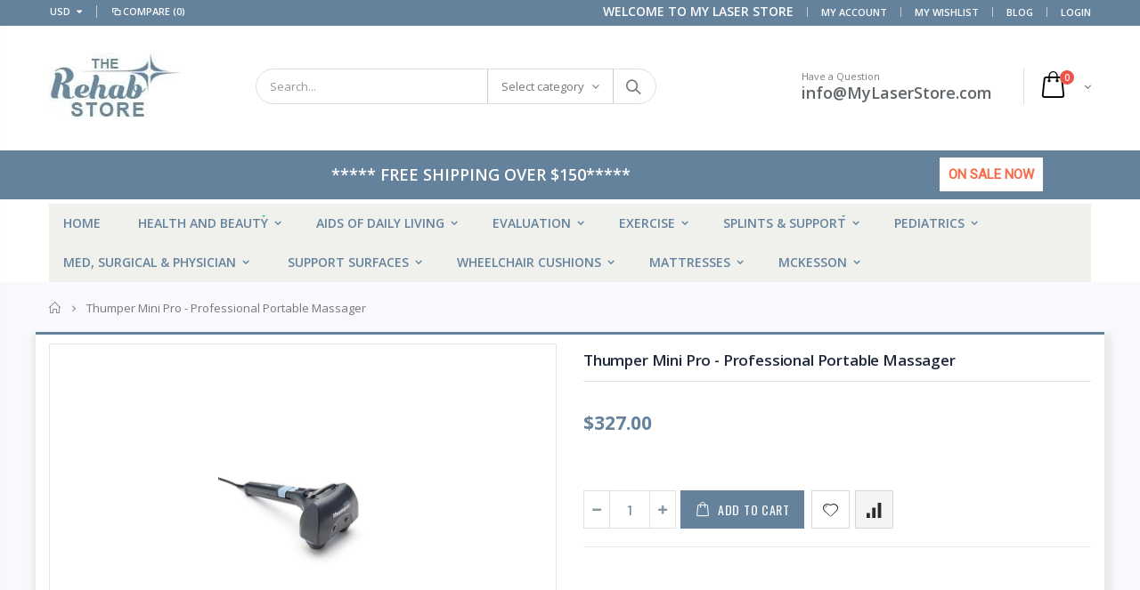

--- FILE ---
content_type: text/html; charset=utf-8
request_url: https://mylaserstore.com/products/thumper-mini-pro-professional-portable-massager
body_size: 45722
content:
<!doctype html>
<!--[if IE 8]><html class="no-js lt-ie9" lang="en"> <![endif]-->
<!--[if IE 9 ]><html class="ie9 no-js"> <![endif]-->
<!--[if (gt IE 9)|!(IE)]><!--> <html class="no-js"> <!--<![endif]-->
<head>
  <!-- Google tag (gtag.js) -->
<script async src="https://www.googletagmanager.com/gtag/js?id=G-FQGSSK91Y8"></script>
<script>
  window.dataLayer = window.dataLayer || [];
  function gtag(){dataLayer.push(arguments);}
  gtag('js', new Date());

  gtag('config', 'G-FQGSSK91Y8');
</script>
  <meta name="google-site-verification" content="cmOEgyqUikEzzMfzRmjkDQ_hjUGmKjoC33wOEu0iRxI" />
  <meta name="google-site-verification" content="pMjOPBjKmZWwr7j2wBm860UfvgAhUnWE8E5bsFW2U0U" />  
  <!-- Basic page needs ================================================== -->
  <meta charset="utf-8">
  <meta http-equiv="Content-Type" content="text/html; charset=utf-8">
  <link rel="shortcut icon" href="//mylaserstore.com/cdn/shop/t/9/assets/favicon.ico?v=90675982084794853291581311897" type="image/png" /><title>Thumper Mini Pro - Professional Portable Massager - My Laser Store</title><meta name="description" content="It is the number one choice among professionals athletes and trainers. The Mini Pro is a professional strength massager in a personal, portable size. With two massage spheres and weighing only 3 lbs., Thumper Mini Pro delivers the strongest and deepest percussive massage available in a self-use model. Three electronica" /><!-- Helpers ================================================== --><!-- /snippets/social-meta-tags.liquid -->


  <meta property="og:type" content="product">
  <meta property="og:title" content="Thumper Mini Pro - Professional Portable Massager">
  
  <meta property="og:image" content="http://mylaserstore.com/cdn/shop/products/thumper-thumper-massagers-thumper-mini-pro-professional-portable-massager-12849782915146_grande.jpg?v=1580330759">
  <meta property="og:image:secure_url" content="https://mylaserstore.com/cdn/shop/products/thumper-thumper-massagers-thumper-mini-pro-professional-portable-massager-12849782915146_grande.jpg?v=1580330759">
  
  <meta property="og:price:amount" content="327.00">
  <meta property="og:price:currency" content="USD">


  <meta property="og:description" content="It is the number one choice among professionals athletes and trainers. The Mini Pro is a professional strength massager in a personal, portable size. With two massage spheres and weighing only 3 lbs., Thumper Mini Pro delivers the strongest and deepest percussive massage available in a self-use model. Three electronica">

  <meta property="og:url" content="https://mylaserstore.com/products/thumper-mini-pro-professional-portable-massager">
  <meta property="og:site_name" content="My Laser Store">





<meta name="twitter:card" content="summary">

  <meta name="twitter:title" content="Thumper Mini Pro - Professional Portable Massager">
  <meta name="twitter:description" content="It is the number one choice among professionals athletes and trainers. The Mini Pro is a professional strength massager in a personal, portable size. With two massage spheres and weighing only 3 lbs., Thumper Mini Pro delivers the strongest and deepest percussive massage available in a self-use model. Three electronically controlled power settings allow the user to adjust the massage for all muscle groups.
Dimensions: 16&quot; x 6&quot; x 7&quot;Weight: 6 lbsUPC: 779665001010Notice: Typically ships in 1-2 days.">
  <meta name="twitter:image" content="https://mylaserstore.com/cdn/shop/products/thumper-thumper-massagers-thumper-mini-pro-professional-portable-massager-12849782915146_medium.jpg?v=1580330759">
  <meta name="twitter:image:width" content="240">
  <meta name="twitter:image:height" content="240">

<link rel="canonical" href="https://mylaserstore.com/products/thumper-mini-pro-professional-portable-massager" /><meta name="viewport" content="width=device-width, initial-scale=1, minimum-scale=1, maximum-scale=1" /><meta name="theme-color" content="" />
  <!-- CSS ==================================================+ -->
  <link href="//mylaserstore.com/cdn/shop/t/9/assets/plugins.css?v=119838932009892103231581312002" rel="stylesheet" type="text/css" media="all" />
  <link href="//mylaserstore.com/cdn/shop/t/9/assets/ultramegamenu.css?v=115646959314600511091581312027" rel="stylesheet" type="text/css" media="all" />
  <link href="//mylaserstore.com/cdn/shop/t/9/assets/styles.scss.css?v=112384614794901057251736146912" rel="stylesheet" type="text/css" media="all" />
<link href="//mylaserstore.com/cdn/shop/t/9/assets/header-type2.scss.css?v=82604608708954866981581312050" rel="stylesheet" type="text/css" media="all" />
<link href="//mylaserstore.com/cdn/shop/t/9/assets/product.scss.css?v=136105429357336935841581312050" rel="stylesheet" type="text/css" media="all" />
    <link href="//mylaserstore.com/cdn/shop/t/9/assets/jquery.fancybox.css?v=89610375720255671161581311964" rel="stylesheet" type="text/css" media="all" />
<link href="//mylaserstore.com/cdn/shop/t/9/assets/new-style.scss.css?v=46369473185282685921600038269" rel="stylesheet" type="text/css" media="all" />
<link href="//mylaserstore.com/cdn/shop/t/9/assets/product-list.scss.css?v=109452279329622647311581589270" rel="stylesheet" type="text/css" media="all" />
  <link href="//mylaserstore.com/cdn/shop/t/9/assets/responsive.scss.css?v=146105683085293805881581312050" rel="stylesheet" type="text/css" media="all" />
  <link href="//mylaserstore.com/cdn/shop/t/9/assets/color-config.scss.css?v=173006886967517148301736146912" rel="stylesheet" type="text/css" media="all" />
<!-- Header hook for plugins ================================================== -->
  <script>window.performance && window.performance.mark && window.performance.mark('shopify.content_for_header.start');</script><meta id="shopify-digital-wallet" name="shopify-digital-wallet" content="/22503948362/digital_wallets/dialog">
<meta name="shopify-checkout-api-token" content="9a813ac1ad948ad4e397594c4bf5f2ec">
<meta id="in-context-paypal-metadata" data-shop-id="22503948362" data-venmo-supported="false" data-environment="production" data-locale="en_US" data-paypal-v4="true" data-currency="USD">
<link rel="alternate" type="application/json+oembed" href="https://mylaserstore.com/products/thumper-mini-pro-professional-portable-massager.oembed">
<script async="async" src="/checkouts/internal/preloads.js?locale=en-US"></script>
<link rel="preconnect" href="https://shop.app" crossorigin="anonymous">
<script async="async" src="https://shop.app/checkouts/internal/preloads.js?locale=en-US&shop_id=22503948362" crossorigin="anonymous"></script>
<script id="apple-pay-shop-capabilities" type="application/json">{"shopId":22503948362,"countryCode":"US","currencyCode":"USD","merchantCapabilities":["supports3DS"],"merchantId":"gid:\/\/shopify\/Shop\/22503948362","merchantName":"My Laser Store","requiredBillingContactFields":["postalAddress","email","phone"],"requiredShippingContactFields":["postalAddress","email","phone"],"shippingType":"shipping","supportedNetworks":["visa","masterCard","amex","discover","elo","jcb"],"total":{"type":"pending","label":"My Laser Store","amount":"1.00"},"shopifyPaymentsEnabled":true,"supportsSubscriptions":true}</script>
<script id="shopify-features" type="application/json">{"accessToken":"9a813ac1ad948ad4e397594c4bf5f2ec","betas":["rich-media-storefront-analytics"],"domain":"mylaserstore.com","predictiveSearch":true,"shopId":22503948362,"locale":"en"}</script>
<script>var Shopify = Shopify || {};
Shopify.shop = "zuzusales.myshopify.com";
Shopify.locale = "en";
Shopify.currency = {"active":"USD","rate":"1.0"};
Shopify.country = "US";
Shopify.theme = {"name":"Copy of Theme export  mylaserstore-myshopify-co...","id":80519397450,"schema_name":"Porto","schema_version":"3.6.1","theme_store_id":null,"role":"main"};
Shopify.theme.handle = "null";
Shopify.theme.style = {"id":null,"handle":null};
Shopify.cdnHost = "mylaserstore.com/cdn";
Shopify.routes = Shopify.routes || {};
Shopify.routes.root = "/";</script>
<script type="module">!function(o){(o.Shopify=o.Shopify||{}).modules=!0}(window);</script>
<script>!function(o){function n(){var o=[];function n(){o.push(Array.prototype.slice.apply(arguments))}return n.q=o,n}var t=o.Shopify=o.Shopify||{};t.loadFeatures=n(),t.autoloadFeatures=n()}(window);</script>
<script>
  window.ShopifyPay = window.ShopifyPay || {};
  window.ShopifyPay.apiHost = "shop.app\/pay";
  window.ShopifyPay.redirectState = null;
</script>
<script id="shop-js-analytics" type="application/json">{"pageType":"product"}</script>
<script defer="defer" async type="module" src="//mylaserstore.com/cdn/shopifycloud/shop-js/modules/v2/client.init-shop-cart-sync_C5BV16lS.en.esm.js"></script>
<script defer="defer" async type="module" src="//mylaserstore.com/cdn/shopifycloud/shop-js/modules/v2/chunk.common_CygWptCX.esm.js"></script>
<script type="module">
  await import("//mylaserstore.com/cdn/shopifycloud/shop-js/modules/v2/client.init-shop-cart-sync_C5BV16lS.en.esm.js");
await import("//mylaserstore.com/cdn/shopifycloud/shop-js/modules/v2/chunk.common_CygWptCX.esm.js");

  window.Shopify.SignInWithShop?.initShopCartSync?.({"fedCMEnabled":true,"windoidEnabled":true});

</script>
<script>
  window.Shopify = window.Shopify || {};
  if (!window.Shopify.featureAssets) window.Shopify.featureAssets = {};
  window.Shopify.featureAssets['shop-js'] = {"shop-cart-sync":["modules/v2/client.shop-cart-sync_ZFArdW7E.en.esm.js","modules/v2/chunk.common_CygWptCX.esm.js"],"init-fed-cm":["modules/v2/client.init-fed-cm_CmiC4vf6.en.esm.js","modules/v2/chunk.common_CygWptCX.esm.js"],"shop-button":["modules/v2/client.shop-button_tlx5R9nI.en.esm.js","modules/v2/chunk.common_CygWptCX.esm.js"],"shop-cash-offers":["modules/v2/client.shop-cash-offers_DOA2yAJr.en.esm.js","modules/v2/chunk.common_CygWptCX.esm.js","modules/v2/chunk.modal_D71HUcav.esm.js"],"init-windoid":["modules/v2/client.init-windoid_sURxWdc1.en.esm.js","modules/v2/chunk.common_CygWptCX.esm.js"],"shop-toast-manager":["modules/v2/client.shop-toast-manager_ClPi3nE9.en.esm.js","modules/v2/chunk.common_CygWptCX.esm.js"],"init-shop-email-lookup-coordinator":["modules/v2/client.init-shop-email-lookup-coordinator_B8hsDcYM.en.esm.js","modules/v2/chunk.common_CygWptCX.esm.js"],"init-shop-cart-sync":["modules/v2/client.init-shop-cart-sync_C5BV16lS.en.esm.js","modules/v2/chunk.common_CygWptCX.esm.js"],"avatar":["modules/v2/client.avatar_BTnouDA3.en.esm.js"],"pay-button":["modules/v2/client.pay-button_FdsNuTd3.en.esm.js","modules/v2/chunk.common_CygWptCX.esm.js"],"init-customer-accounts":["modules/v2/client.init-customer-accounts_DxDtT_ad.en.esm.js","modules/v2/client.shop-login-button_C5VAVYt1.en.esm.js","modules/v2/chunk.common_CygWptCX.esm.js","modules/v2/chunk.modal_D71HUcav.esm.js"],"init-shop-for-new-customer-accounts":["modules/v2/client.init-shop-for-new-customer-accounts_ChsxoAhi.en.esm.js","modules/v2/client.shop-login-button_C5VAVYt1.en.esm.js","modules/v2/chunk.common_CygWptCX.esm.js","modules/v2/chunk.modal_D71HUcav.esm.js"],"shop-login-button":["modules/v2/client.shop-login-button_C5VAVYt1.en.esm.js","modules/v2/chunk.common_CygWptCX.esm.js","modules/v2/chunk.modal_D71HUcav.esm.js"],"init-customer-accounts-sign-up":["modules/v2/client.init-customer-accounts-sign-up_CPSyQ0Tj.en.esm.js","modules/v2/client.shop-login-button_C5VAVYt1.en.esm.js","modules/v2/chunk.common_CygWptCX.esm.js","modules/v2/chunk.modal_D71HUcav.esm.js"],"shop-follow-button":["modules/v2/client.shop-follow-button_Cva4Ekp9.en.esm.js","modules/v2/chunk.common_CygWptCX.esm.js","modules/v2/chunk.modal_D71HUcav.esm.js"],"checkout-modal":["modules/v2/client.checkout-modal_BPM8l0SH.en.esm.js","modules/v2/chunk.common_CygWptCX.esm.js","modules/v2/chunk.modal_D71HUcav.esm.js"],"lead-capture":["modules/v2/client.lead-capture_Bi8yE_yS.en.esm.js","modules/v2/chunk.common_CygWptCX.esm.js","modules/v2/chunk.modal_D71HUcav.esm.js"],"shop-login":["modules/v2/client.shop-login_D6lNrXab.en.esm.js","modules/v2/chunk.common_CygWptCX.esm.js","modules/v2/chunk.modal_D71HUcav.esm.js"],"payment-terms":["modules/v2/client.payment-terms_CZxnsJam.en.esm.js","modules/v2/chunk.common_CygWptCX.esm.js","modules/v2/chunk.modal_D71HUcav.esm.js"]};
</script>
<script>(function() {
  var isLoaded = false;
  function asyncLoad() {
    if (isLoaded) return;
    isLoaded = true;
    var urls = ["\/\/shopify.privy.com\/widget.js?shop=zuzusales.myshopify.com","https:\/\/cdn.shopify.com\/s\/files\/1\/0184\/4255\/1360\/files\/quicklink.min.js?v=1593142354\u0026shop=zuzusales.myshopify.com","https:\/\/static.klaviyo.com\/onsite\/js\/klaviyo.js?company_id=S3pDn6\u0026shop=zuzusales.myshopify.com","https:\/\/static.klaviyo.com\/onsite\/js\/klaviyo.js?company_id=S3pDn6\u0026shop=zuzusales.myshopify.com","https:\/\/trustbadge.shopclimb.com\/files\/js\/dist\/trustbadge.min.js?shop=zuzusales.myshopify.com","\/\/cdn.shopify.com\/proxy\/253a55008f47dc6ae4c134f217ff1ff2fe01cf5ab14bd50299a0c1be76dc6774\/storage.googleapis.com\/adnabu-shopify\/online-store\/f89d9813f69e49cfa8540dda1706640987.min.js?shop=zuzusales.myshopify.com\u0026sp-cache-control=cHVibGljLCBtYXgtYWdlPTkwMA"];
    for (var i = 0; i < urls.length; i++) {
      var s = document.createElement('script');
      s.type = 'text/javascript';
      s.async = true;
      s.src = urls[i];
      var x = document.getElementsByTagName('script')[0];
      x.parentNode.insertBefore(s, x);
    }
  };
  if(window.attachEvent) {
    window.attachEvent('onload', asyncLoad);
  } else {
    window.addEventListener('load', asyncLoad, false);
  }
})();</script>
<script id="__st">var __st={"a":22503948362,"offset":-18000,"reqid":"e750ca1b-7019-47dc-be19-19624645a0c1-1768631007","pageurl":"mylaserstore.com\/products\/thumper-mini-pro-professional-portable-massager","u":"bc35b245c056","p":"product","rtyp":"product","rid":4154586792010};</script>
<script>window.ShopifyPaypalV4VisibilityTracking = true;</script>
<script id="captcha-bootstrap">!function(){'use strict';const t='contact',e='account',n='new_comment',o=[[t,t],['blogs',n],['comments',n],[t,'customer']],c=[[e,'customer_login'],[e,'guest_login'],[e,'recover_customer_password'],[e,'create_customer']],r=t=>t.map((([t,e])=>`form[action*='/${t}']:not([data-nocaptcha='true']) input[name='form_type'][value='${e}']`)).join(','),a=t=>()=>t?[...document.querySelectorAll(t)].map((t=>t.form)):[];function s(){const t=[...o],e=r(t);return a(e)}const i='password',u='form_key',d=['recaptcha-v3-token','g-recaptcha-response','h-captcha-response',i],f=()=>{try{return window.sessionStorage}catch{return}},m='__shopify_v',_=t=>t.elements[u];function p(t,e,n=!1){try{const o=window.sessionStorage,c=JSON.parse(o.getItem(e)),{data:r}=function(t){const{data:e,action:n}=t;return t[m]||n?{data:e,action:n}:{data:t,action:n}}(c);for(const[e,n]of Object.entries(r))t.elements[e]&&(t.elements[e].value=n);n&&o.removeItem(e)}catch(o){console.error('form repopulation failed',{error:o})}}const l='form_type',E='cptcha';function T(t){t.dataset[E]=!0}const w=window,h=w.document,L='Shopify',v='ce_forms',y='captcha';let A=!1;((t,e)=>{const n=(g='f06e6c50-85a8-45c8-87d0-21a2b65856fe',I='https://cdn.shopify.com/shopifycloud/storefront-forms-hcaptcha/ce_storefront_forms_captcha_hcaptcha.v1.5.2.iife.js',D={infoText:'Protected by hCaptcha',privacyText:'Privacy',termsText:'Terms'},(t,e,n)=>{const o=w[L][v],c=o.bindForm;if(c)return c(t,g,e,D).then(n);var r;o.q.push([[t,g,e,D],n]),r=I,A||(h.body.append(Object.assign(h.createElement('script'),{id:'captcha-provider',async:!0,src:r})),A=!0)});var g,I,D;w[L]=w[L]||{},w[L][v]=w[L][v]||{},w[L][v].q=[],w[L][y]=w[L][y]||{},w[L][y].protect=function(t,e){n(t,void 0,e),T(t)},Object.freeze(w[L][y]),function(t,e,n,w,h,L){const[v,y,A,g]=function(t,e,n){const i=e?o:[],u=t?c:[],d=[...i,...u],f=r(d),m=r(i),_=r(d.filter((([t,e])=>n.includes(e))));return[a(f),a(m),a(_),s()]}(w,h,L),I=t=>{const e=t.target;return e instanceof HTMLFormElement?e:e&&e.form},D=t=>v().includes(t);t.addEventListener('submit',(t=>{const e=I(t);if(!e)return;const n=D(e)&&!e.dataset.hcaptchaBound&&!e.dataset.recaptchaBound,o=_(e),c=g().includes(e)&&(!o||!o.value);(n||c)&&t.preventDefault(),c&&!n&&(function(t){try{if(!f())return;!function(t){const e=f();if(!e)return;const n=_(t);if(!n)return;const o=n.value;o&&e.removeItem(o)}(t);const e=Array.from(Array(32),(()=>Math.random().toString(36)[2])).join('');!function(t,e){_(t)||t.append(Object.assign(document.createElement('input'),{type:'hidden',name:u})),t.elements[u].value=e}(t,e),function(t,e){const n=f();if(!n)return;const o=[...t.querySelectorAll(`input[type='${i}']`)].map((({name:t})=>t)),c=[...d,...o],r={};for(const[a,s]of new FormData(t).entries())c.includes(a)||(r[a]=s);n.setItem(e,JSON.stringify({[m]:1,action:t.action,data:r}))}(t,e)}catch(e){console.error('failed to persist form',e)}}(e),e.submit())}));const S=(t,e)=>{t&&!t.dataset[E]&&(n(t,e.some((e=>e===t))),T(t))};for(const o of['focusin','change'])t.addEventListener(o,(t=>{const e=I(t);D(e)&&S(e,y())}));const B=e.get('form_key'),M=e.get(l),P=B&&M;t.addEventListener('DOMContentLoaded',(()=>{const t=y();if(P)for(const e of t)e.elements[l].value===M&&p(e,B);[...new Set([...A(),...v().filter((t=>'true'===t.dataset.shopifyCaptcha))])].forEach((e=>S(e,t)))}))}(h,new URLSearchParams(w.location.search),n,t,e,['guest_login'])})(!0,!0)}();</script>
<script integrity="sha256-4kQ18oKyAcykRKYeNunJcIwy7WH5gtpwJnB7kiuLZ1E=" data-source-attribution="shopify.loadfeatures" defer="defer" src="//mylaserstore.com/cdn/shopifycloud/storefront/assets/storefront/load_feature-a0a9edcb.js" crossorigin="anonymous"></script>
<script crossorigin="anonymous" defer="defer" src="//mylaserstore.com/cdn/shopifycloud/storefront/assets/shopify_pay/storefront-65b4c6d7.js?v=20250812"></script>
<script data-source-attribution="shopify.dynamic_checkout.dynamic.init">var Shopify=Shopify||{};Shopify.PaymentButton=Shopify.PaymentButton||{isStorefrontPortableWallets:!0,init:function(){window.Shopify.PaymentButton.init=function(){};var t=document.createElement("script");t.src="https://mylaserstore.com/cdn/shopifycloud/portable-wallets/latest/portable-wallets.en.js",t.type="module",document.head.appendChild(t)}};
</script>
<script data-source-attribution="shopify.dynamic_checkout.buyer_consent">
  function portableWalletsHideBuyerConsent(e){var t=document.getElementById("shopify-buyer-consent"),n=document.getElementById("shopify-subscription-policy-button");t&&n&&(t.classList.add("hidden"),t.setAttribute("aria-hidden","true"),n.removeEventListener("click",e))}function portableWalletsShowBuyerConsent(e){var t=document.getElementById("shopify-buyer-consent"),n=document.getElementById("shopify-subscription-policy-button");t&&n&&(t.classList.remove("hidden"),t.removeAttribute("aria-hidden"),n.addEventListener("click",e))}window.Shopify?.PaymentButton&&(window.Shopify.PaymentButton.hideBuyerConsent=portableWalletsHideBuyerConsent,window.Shopify.PaymentButton.showBuyerConsent=portableWalletsShowBuyerConsent);
</script>
<script data-source-attribution="shopify.dynamic_checkout.cart.bootstrap">document.addEventListener("DOMContentLoaded",(function(){function t(){return document.querySelector("shopify-accelerated-checkout-cart, shopify-accelerated-checkout")}if(t())Shopify.PaymentButton.init();else{new MutationObserver((function(e,n){t()&&(Shopify.PaymentButton.init(),n.disconnect())})).observe(document.body,{childList:!0,subtree:!0})}}));
</script>
<link id="shopify-accelerated-checkout-styles" rel="stylesheet" media="screen" href="https://mylaserstore.com/cdn/shopifycloud/portable-wallets/latest/accelerated-checkout-backwards-compat.css" crossorigin="anonymous">
<style id="shopify-accelerated-checkout-cart">
        #shopify-buyer-consent {
  margin-top: 1em;
  display: inline-block;
  width: 100%;
}

#shopify-buyer-consent.hidden {
  display: none;
}

#shopify-subscription-policy-button {
  background: none;
  border: none;
  padding: 0;
  text-decoration: underline;
  font-size: inherit;
  cursor: pointer;
}

#shopify-subscription-policy-button::before {
  box-shadow: none;
}

      </style>

<script>window.performance && window.performance.mark && window.performance.mark('shopify.content_for_header.end');</script>
<!-- /snippets/oldIE-js.liquid -->


<!--[if lt IE 9]>
<script src="//cdnjs.cloudflare.com/ajax/libs/html5shiv/3.7.2/html5shiv.min.js" type="text/javascript"></script>
<script src="//mylaserstore.com/cdn/shop/t/9/assets/respond.min.js?v=52248677837542619231581312011" type="text/javascript"></script>
<link href="//mylaserstore.com/cdn/shop/t/9/assets/respond-proxy.html" id="respond-proxy" rel="respond-proxy" />
<link href="//mylaserstore.com/search?q=0bc62cdddbe2300498cea4db858777bf" id="respond-redirect" rel="respond-redirect" />
<script src="//mylaserstore.com/search?q=0bc62cdddbe2300498cea4db858777bf" type="text/javascript"></script>
<![endif]-->

<script src="//mylaserstore.com/cdn/shop/t/9/assets/vendor.js?v=114975771365441350721581312028"></script><!-- Import custom fonts ====================================================== --><script type="text/javascript">
    var productsObj = {};
    var swatch_color_type = 1;
    var product_swatch_size = 'size-small';
    var product_swatch_setting = '1';
    var asset_url = '//mylaserstore.com/cdn/shop/t/9/assets//?v=8123';
    var money_format = '<span class="money">${{amount}}</span>';
    var multi_language = false;
  </script> 
  <script src="//mylaserstore.com/cdn/shop/t/9/assets/lang2.js?v=12969877377958745391581311966" type="text/javascript"></script>
<script>
  var translator = {
    current_lang : jQuery.cookie("language"),
    init: function() {
      translator.updateStyling();
      translator.updateLangSwitcher();
    },
    updateStyling: function() {
        var style;
        if (translator.isLang2()) {
          style = "<style>*[data-translate] {visibility:hidden} .lang1 {display:none}</style>";
        } else {
          style = "<style>*[data-translate] {visibility:visible} .lang2 {display:none}</style>";
        }
        jQuery('head').append(style);
    },
    updateLangSwitcher: function() {
      if (translator.isLang2()) {
        jQuery(".current-language span").removeClass('active');
        jQuery(".current-language span[class=lang-2]").addClass("active");
      }
    },
    getTextToTranslate: function(selector) {
      var result = window.lang2;
      var params;
      if (selector.indexOf("|") > 0) {
        var devideList = selector.split("|");
        selector = devideList[0];
        params = devideList[1].split(",");
      }

      var selectorArr = selector.split('.');
      if (selectorArr) {
        for (var i = 0; i < selectorArr.length; i++) {
            result = result[selectorArr[i]];
        }
      } else {
        result = result[selector];
      }
      if (result && result.one && result.other) {
        var countEqual1 = true;
        for (var i = 0; i < params.length; i++) {
          if (params[i].indexOf("count") >= 0) {
            variables = params[i].split(":");
            if (variables.length>1) {
              var count = variables[1];
              if (count > 1) {
                countEqual1 = false;
              }
            }
          }
        }
        if (countEqual1) {
          result = result.one;
        } else {
          result = result.other;
        }
      }
      
      if (params && params.length>0) {
        result = result.replace(/{{\s*/g, "{{");
        result = result.replace(/\s*}}/g, "}}");
        for (var i = 0; i < params.length; i++) {
          variables = params[i].split(":");
          if (variables.length>1) {
            result = result.replace("{{"+variables[0]+"}}", variables[1]);
          }
        }
      }
      

      return result;
    },
    isLang2: function() {
      return translator.current_lang && translator.current_lang == 2;
    },
    doTranslate: function(blockSelector) {
      if (translator.isLang2()) {
        jQuery(blockSelector + " [data-translate]").each(function(e) {
          var item = jQuery(this);
          var selector = item.attr("data-translate");
          var text = translator.getTextToTranslate(selector);
          if (item.attr("translate-item")) {
            var attribute = item.attr("translate-item");
            if (attribute == 'blog-date-author') {
              item.html(text);
            } else if (attribute!="") {
              item.attr(attribute,text);
            }
          } else if (item.is("input")) {
            if(item.is("input[type=search]")){
              item.attr("placeholder", text);
            }else{
              item.val(text);
            }
            
          } else {
            item.text(text);
          }
          item.css("visibility","visible");
        });
      }
    }
  };
  translator.init();
  jQuery(document).ready(function() {
    jQuery('.select-language a').on('click', function(){
      var value = jQuery(this).data('lang');
      jQuery.cookie('language', value, {expires:10, path:'/'});
      location.reload();
    });
    translator.doTranslate("body");
  });
</script>
  <style>
    .header-container.type2 {
  border-top-width: 3px;
}
.main-section-header .top-links-container {
  padding: 3px 0 3px;
}

.product-image .labels .onsale {
    font-size: 14px;
}
.header-container.type2 .header .custom-block {
  text-align: left;
  font-size: 11px;
  height: 42px;
  line-height: 1;
  border-right: solid 1px #dde0e2;
  padding-right: 35px;
}
.searchform .searchsubmit:after {
content: "\e884";
}
.type2 .top-navigation li.level0 .level-top {
padding: 15px 16px
}
.template-index .header-container.type2 .header-wrapper {
  margin-bottom: 10px;
}
.item-area .product-image-area .quickview-icon {
  background-color: #2b2b2d;
}
.main-section-header .links li {
  border-color: #ccc;
}
.slideshow-section .slideshow .owl-dots {
  bottom: 27px;
}
.slideshow-section .slideshow .owl-nav button {
  top: 42%;
}
.products .product-default .price { 
    font-family: 'Oswald';
    font-weight: 400;
    letter-spacing: .005em;
}
.porto-products.title-border-middle &gt; .section-title { 
    margin-bottom: 15px;
}
.main-container h3.title-widget {
  text-align: center;
  font-size: 17px;
  padding-bottom: 8px;
  background: none;
  font-family: 'Open Sans';
  letter-spacing: 0;
}
.custom-support i {
  text-align: center;
  width: auto;
  height: auto;
  border-radius: 0;
  padding-bottom: 14px;
  display: inline-block;
}
.custom-support .content{
margin-left: 0;
}
.custom-support .col-lg-4 i{
border: 0 !important;
    float: none;
}
.custom-support .col-lg-4{
text-align: center;
}
.custom-support i {
    text-align: center; 
    width: auto;
    height: auto;
    border-radius: 0;
    padding-bottom: 14px;
    display: inline-block;
    font-size: 40px;
}
.custom-support .content h2 {
    margin: 0;
    font-weight: 600;
    text-transform: uppercase;
    font-size: 16px; 
    line-height: 22px;
}
.custom-support .content em {
    font-weight: 300;
    font-style: normal;
    margin-bottom: 15px;
    display: block; 
    font-size: 14px;
    line-height: 22px;
}
.custom-support .content p {
    font-size: 13px;
    line-height: 24px; 
}
.parallax-wrapper .parallax .parallax-slider .item h2 {
  margin-top: 10px;
  margin-bottom: 20px;
  font-weight: 400;
}
.parallax-slider .item a {
  padding: 17px 33px;
  border-radius: 3px !important;
  background-color: #2b2b2d;
  font-size: 13px;
  box-shadow: none;
}
.parallax-wrapper .parallax .overlay{
display: none;
}
.featured-brands .owl-carousel{
    padding: 10px 70px;
}
.featured-brands .owl-nav button {
    position: absolute;
    top: calc(50% - 15px);
    background: none;
    color: #3a3a3c;
    font-size: 22px;
    padding: 0;
    margin: 0;
}
.featured-brands .owl-nav button.owl-prev {
    left: 0;
}
.featured-brands .owl-nav button.owl-next {
    right: 0;
}
.featured-brands .owl-nav{
top: auto;
right: auto;
position: static;
}
.featured-brands{
margin-bottom: 25px;
}
.footer-wrapper .footer-middle .footer-ribbon{
z-index: 2;
}
.footer-wrapper .footer-middle .block-bottom {
    border-top: 1px solid #3d3d38;
    text-align: left;
    padding: 27px 0;
    overflow: hidden;
    margin-top: 32px;
}
.footer-wrapper .footer-middle .working span {
    text-transform: uppercase;
    font-size: 13px;
    letter-spacing: 0.005em;
    line-height: 18px;
}
.footer-wrapper .footer-middle ul.footer-list li {
    position: relative;
    padding: 6px 0;
    line-height: 1;
    display: block;
}
.footer-wrapper .footer-middle {
    padding: 24px 0;
    font-size: 13px;
    position: relative;
}
.footer-wrapper .footer-top{
padding-bottom: 0px;
}
.footer-wrapper .footer-middle ul.contact-info b {
    font-weight: 400;
    font-size: 13px;
    margin-bottom: 7px;
    display: inline-block;
}
.footer-wrapper .footer-middle ul.contact-info li p{
line-height: 1;
}
.footer-wrapper .footer-middle ul.contact-info li {
    padding: 12px 0;
}
.footer-wrapper .footer-middle ul.contact-info li:first-child {
  padding-top: 0;
}
.footer-wrapper .footer-top .input-group input {
  background-color: #fff;
  color: #686865;
  height: 48px;
  border: 0;
  font-size: 14px;
  padding-left: 15px;
  float: left;
  max-width: 375px;
  width: 90%;
  border-radius: 30px 0 0 30px !important;
  padding-right: 105px;
  margin-right: 22px;
  margin-bottom: 0;
}
.footer-wrapper .footer-top .input-group button {
  float: left;
  width: 120px;
  margin-left: -120px;
  line-height: 48px;
  padding: 0 12px;
  text-transform: uppercase;
  border-radius: 0 30px 30px 0 !important;
}
.footer-wrapper .footer-top .footer-top-inner {
    border-bottom: 1px solid #3d3d38;
}
.footer_2 .input-group button{
border-left: 0;
}
.homepage-bar{
border-top: 0;
}
.homepage-bar [class^="col-lg-"]{
border-left: 0;
}
.homepage-bar .col-lg-4 .text-area h3 {
    margin: 0;
    font-size: 14px;
    font-weight: 600;
    line-height: 19px;
}
.owl-dots {
    top: auto;
    bottom: -35px;
    left: 5px;
    position: absolute;
    right: 5px;
    text-align: center;
    margin: 0;
}
.owl-dots .owl-dot span {
    width: 11px;
    height: 3px;
    background: #a0a09f;
    margin: 5px 7px;
    border-radius: 20px !important;
    display: block;
}
.box_product{
padding-bottom: 60px;
}
.product-view .product-shop .actions a.link-wishlist, .product-view .product-shop .actions a.link-compare { 
    width: 43px;
    height: 43px;
    line-height: 41px;
}
.product-view .product-shop .middle-product-detail .product-type-data .price-box .price{
font-family: 'Oswald';
}
.product-view .product-shop .actions .add-to-links li a.link-wishlist{
background: none;
}
.template-product .product-view .add-to-links .link-wishlist i:before {
    content: '\e889';
}
.main-container .main-wrapper{
padding-bottom: 80px;
}
.template-index .main-container .main-wrapper, .template-product .main-container .main-wrapper{
padding-bottom: 0;
}
.main-container .pagenav-wrap .pagination .pagination-page li a:hover {
  background: transparent;
  color: inherit;
  border-color: #ccc;
}
.main-container .pagenav-wrap .pagination .pagination-page li.active span {
  background: transparent;
  color: inherit;
}
.pagination-page li.text i.icon-right-dir::before {
  content: '\e81a';
}
.main-container .pagenav-wrap .pagination .pagination-page li.text a:hover {
  color: inherit;
}
.product-view .product-options-bottom {
  border-bottom: 1px solid #ebebeb;
}
.template-blog .blog-wrapper .owl-dots {
  bottom: 0;
}
.owl-dots .owl-dot.active span {
  background-color: #2b2b2d;
}
.featured-brands .owl-nav i {
  color: #3a3a3c;
}
.featured-brands .owl-nav i.icon-chevron-left::before {
  content: "\e829";
}
.featured-brands .owl-nav i.icon-chevron-right:before {
  content: "\e828";
}
.footer-wrapper .footer-top .input-group button:hover{
  opacity: 1;
}
ol {
  list-style: disc outside;
  padding-left: 1.5em;
}
.products .product-col:hover .product-inner {
    box-shadow: 0 5px 25px 0 rgba(0,0,0,.1);
}
.products .product-col:hover .product-image {
    box-shadow: none;
}
.porto-products .products-slider .owl-carousel {
    padding-top: 0;
}
.section-title {
color: #313131;
}
.products-slider .owl-carousel .product {
    margin-bottom: 25px;
    margin-top: 10px;
}
.trimed {
display: none !important;
}
.banner_text_3 .row .column .img-desc-home3 a {
    color: #080808;
    background: #404040;
    padding: 10px;
    color: #fff !important;
}
.banner_text_3 .row .column .img-desc-home3 h3 {
    font-family: Open Sans;
    font-size: 20px;
}
.banner_text_3 .row .column .img-desc-home3 {
    font-family: Open Sans;
top: 35%;
}
.banner_text_3 .image-link img {
    display: block;
    width: 70%;
}
.banner_text_3 .lazyloaded {
width: 70%;
}
    @media(max-width: 767px){
.homepage-bar [class^="col-lg-"]{
text-align: left;
}
.sticky-product .sticky-detail{
width: 70%;
}
}
@media(min-width: 768px){
.footer-wrapper .footer-middle ul.footer-list .item {
width: 50%;
}
}
  </style>

  
  






  

<link rel="stylesheet" href="//mylaserstore.com/cdn/shop/t/9/assets/sca-pp.css?v=26248894406678077071581312014">
 <script>
  
  SCAPPShop = {};
    
  </script>
<script src="//mylaserstore.com/cdn/shop/t/9/assets/sca-pp-initial.js?v=44055980046105472121581312014" type="text/javascript"></script>
   
  
<script>(function(w,d,t,r,u){var f,n,i;w[u]=w[u]||[],f=function(){var o={ti:"25112990"};o.q=w[u],w[u]=new UET(o),w[u].push("pageLoad")},n=d.createElement(t),n.src=r,n.async=1,n.onload=n.onreadystatechange=function(){var s=this.readyState;s&&s!=="loaded"&&s!=="complete"||(f(),n.onload=n.onreadystatechange=null)},i=d.getElementsByTagName(t)[0],i.parentNode.insertBefore(n,i)})(window,document,"script","//bat.bing.com/bat.js","uetq");</script>

<script>
    
    
    
    
    var gsf_conversion_data = {page_type : 'product', event : 'view_item', data : {product_data : [{variant_id : 30325063680074, product_id : 4154586792010, name : "Thumper Mini Pro - Professional Portable Massager", price : "327.00", currency : "USD", sku : "14-1081", brand : "Thumper", variant : "Default Title", category : "Thumper¨ Massagers", quantity : "0" }], total_price : "327.00", shop_currency : "USD"}};
    
</script>
<link href="https://monorail-edge.shopifysvc.com" rel="dns-prefetch">
<script>(function(){if ("sendBeacon" in navigator && "performance" in window) {try {var session_token_from_headers = performance.getEntriesByType('navigation')[0].serverTiming.find(x => x.name == '_s').description;} catch {var session_token_from_headers = undefined;}var session_cookie_matches = document.cookie.match(/_shopify_s=([^;]*)/);var session_token_from_cookie = session_cookie_matches && session_cookie_matches.length === 2 ? session_cookie_matches[1] : "";var session_token = session_token_from_headers || session_token_from_cookie || "";function handle_abandonment_event(e) {var entries = performance.getEntries().filter(function(entry) {return /monorail-edge.shopifysvc.com/.test(entry.name);});if (!window.abandonment_tracked && entries.length === 0) {window.abandonment_tracked = true;var currentMs = Date.now();var navigation_start = performance.timing.navigationStart;var payload = {shop_id: 22503948362,url: window.location.href,navigation_start,duration: currentMs - navigation_start,session_token,page_type: "product"};window.navigator.sendBeacon("https://monorail-edge.shopifysvc.com/v1/produce", JSON.stringify({schema_id: "online_store_buyer_site_abandonment/1.1",payload: payload,metadata: {event_created_at_ms: currentMs,event_sent_at_ms: currentMs}}));}}window.addEventListener('pagehide', handle_abandonment_event);}}());</script>
<script id="web-pixels-manager-setup">(function e(e,d,r,n,o){if(void 0===o&&(o={}),!Boolean(null===(a=null===(i=window.Shopify)||void 0===i?void 0:i.analytics)||void 0===a?void 0:a.replayQueue)){var i,a;window.Shopify=window.Shopify||{};var t=window.Shopify;t.analytics=t.analytics||{};var s=t.analytics;s.replayQueue=[],s.publish=function(e,d,r){return s.replayQueue.push([e,d,r]),!0};try{self.performance.mark("wpm:start")}catch(e){}var l=function(){var e={modern:/Edge?\/(1{2}[4-9]|1[2-9]\d|[2-9]\d{2}|\d{4,})\.\d+(\.\d+|)|Firefox\/(1{2}[4-9]|1[2-9]\d|[2-9]\d{2}|\d{4,})\.\d+(\.\d+|)|Chrom(ium|e)\/(9{2}|\d{3,})\.\d+(\.\d+|)|(Maci|X1{2}).+ Version\/(15\.\d+|(1[6-9]|[2-9]\d|\d{3,})\.\d+)([,.]\d+|)( \(\w+\)|)( Mobile\/\w+|) Safari\/|Chrome.+OPR\/(9{2}|\d{3,})\.\d+\.\d+|(CPU[ +]OS|iPhone[ +]OS|CPU[ +]iPhone|CPU IPhone OS|CPU iPad OS)[ +]+(15[._]\d+|(1[6-9]|[2-9]\d|\d{3,})[._]\d+)([._]\d+|)|Android:?[ /-](13[3-9]|1[4-9]\d|[2-9]\d{2}|\d{4,})(\.\d+|)(\.\d+|)|Android.+Firefox\/(13[5-9]|1[4-9]\d|[2-9]\d{2}|\d{4,})\.\d+(\.\d+|)|Android.+Chrom(ium|e)\/(13[3-9]|1[4-9]\d|[2-9]\d{2}|\d{4,})\.\d+(\.\d+|)|SamsungBrowser\/([2-9]\d|\d{3,})\.\d+/,legacy:/Edge?\/(1[6-9]|[2-9]\d|\d{3,})\.\d+(\.\d+|)|Firefox\/(5[4-9]|[6-9]\d|\d{3,})\.\d+(\.\d+|)|Chrom(ium|e)\/(5[1-9]|[6-9]\d|\d{3,})\.\d+(\.\d+|)([\d.]+$|.*Safari\/(?![\d.]+ Edge\/[\d.]+$))|(Maci|X1{2}).+ Version\/(10\.\d+|(1[1-9]|[2-9]\d|\d{3,})\.\d+)([,.]\d+|)( \(\w+\)|)( Mobile\/\w+|) Safari\/|Chrome.+OPR\/(3[89]|[4-9]\d|\d{3,})\.\d+\.\d+|(CPU[ +]OS|iPhone[ +]OS|CPU[ +]iPhone|CPU IPhone OS|CPU iPad OS)[ +]+(10[._]\d+|(1[1-9]|[2-9]\d|\d{3,})[._]\d+)([._]\d+|)|Android:?[ /-](13[3-9]|1[4-9]\d|[2-9]\d{2}|\d{4,})(\.\d+|)(\.\d+|)|Mobile Safari.+OPR\/([89]\d|\d{3,})\.\d+\.\d+|Android.+Firefox\/(13[5-9]|1[4-9]\d|[2-9]\d{2}|\d{4,})\.\d+(\.\d+|)|Android.+Chrom(ium|e)\/(13[3-9]|1[4-9]\d|[2-9]\d{2}|\d{4,})\.\d+(\.\d+|)|Android.+(UC? ?Browser|UCWEB|U3)[ /]?(15\.([5-9]|\d{2,})|(1[6-9]|[2-9]\d|\d{3,})\.\d+)\.\d+|SamsungBrowser\/(5\.\d+|([6-9]|\d{2,})\.\d+)|Android.+MQ{2}Browser\/(14(\.(9|\d{2,})|)|(1[5-9]|[2-9]\d|\d{3,})(\.\d+|))(\.\d+|)|K[Aa][Ii]OS\/(3\.\d+|([4-9]|\d{2,})\.\d+)(\.\d+|)/},d=e.modern,r=e.legacy,n=navigator.userAgent;return n.match(d)?"modern":n.match(r)?"legacy":"unknown"}(),u="modern"===l?"modern":"legacy",c=(null!=n?n:{modern:"",legacy:""})[u],f=function(e){return[e.baseUrl,"/wpm","/b",e.hashVersion,"modern"===e.buildTarget?"m":"l",".js"].join("")}({baseUrl:d,hashVersion:r,buildTarget:u}),m=function(e){var d=e.version,r=e.bundleTarget,n=e.surface,o=e.pageUrl,i=e.monorailEndpoint;return{emit:function(e){var a=e.status,t=e.errorMsg,s=(new Date).getTime(),l=JSON.stringify({metadata:{event_sent_at_ms:s},events:[{schema_id:"web_pixels_manager_load/3.1",payload:{version:d,bundle_target:r,page_url:o,status:a,surface:n,error_msg:t},metadata:{event_created_at_ms:s}}]});if(!i)return console&&console.warn&&console.warn("[Web Pixels Manager] No Monorail endpoint provided, skipping logging."),!1;try{return self.navigator.sendBeacon.bind(self.navigator)(i,l)}catch(e){}var u=new XMLHttpRequest;try{return u.open("POST",i,!0),u.setRequestHeader("Content-Type","text/plain"),u.send(l),!0}catch(e){return console&&console.warn&&console.warn("[Web Pixels Manager] Got an unhandled error while logging to Monorail."),!1}}}}({version:r,bundleTarget:l,surface:e.surface,pageUrl:self.location.href,monorailEndpoint:e.monorailEndpoint});try{o.browserTarget=l,function(e){var d=e.src,r=e.async,n=void 0===r||r,o=e.onload,i=e.onerror,a=e.sri,t=e.scriptDataAttributes,s=void 0===t?{}:t,l=document.createElement("script"),u=document.querySelector("head"),c=document.querySelector("body");if(l.async=n,l.src=d,a&&(l.integrity=a,l.crossOrigin="anonymous"),s)for(var f in s)if(Object.prototype.hasOwnProperty.call(s,f))try{l.dataset[f]=s[f]}catch(e){}if(o&&l.addEventListener("load",o),i&&l.addEventListener("error",i),u)u.appendChild(l);else{if(!c)throw new Error("Did not find a head or body element to append the script");c.appendChild(l)}}({src:f,async:!0,onload:function(){if(!function(){var e,d;return Boolean(null===(d=null===(e=window.Shopify)||void 0===e?void 0:e.analytics)||void 0===d?void 0:d.initialized)}()){var d=window.webPixelsManager.init(e)||void 0;if(d){var r=window.Shopify.analytics;r.replayQueue.forEach((function(e){var r=e[0],n=e[1],o=e[2];d.publishCustomEvent(r,n,o)})),r.replayQueue=[],r.publish=d.publishCustomEvent,r.visitor=d.visitor,r.initialized=!0}}},onerror:function(){return m.emit({status:"failed",errorMsg:"".concat(f," has failed to load")})},sri:function(e){var d=/^sha384-[A-Za-z0-9+/=]+$/;return"string"==typeof e&&d.test(e)}(c)?c:"",scriptDataAttributes:o}),m.emit({status:"loading"})}catch(e){m.emit({status:"failed",errorMsg:(null==e?void 0:e.message)||"Unknown error"})}}})({shopId: 22503948362,storefrontBaseUrl: "https://mylaserstore.com",extensionsBaseUrl: "https://extensions.shopifycdn.com/cdn/shopifycloud/web-pixels-manager",monorailEndpoint: "https://monorail-edge.shopifysvc.com/unstable/produce_batch",surface: "storefront-renderer",enabledBetaFlags: ["2dca8a86"],webPixelsConfigList: [{"id":"1299284184","configuration":"{\"account_ID\":\"56700\",\"google_analytics_tracking_tag\":\"1\",\"measurement_id\":\"2\",\"api_secret\":\"3\",\"shop_settings\":\"{\\\"custom_pixel_script\\\":\\\"https:\\\\\\\/\\\\\\\/storage.googleapis.com\\\\\\\/gsf-scripts\\\\\\\/custom-pixels\\\\\\\/zuzusales.js\\\"}\"}","eventPayloadVersion":"v1","runtimeContext":"LAX","scriptVersion":"c6b888297782ed4a1cba19cda43d6625","type":"APP","apiClientId":1558137,"privacyPurposes":[],"dataSharingAdjustments":{"protectedCustomerApprovalScopes":["read_customer_address","read_customer_email","read_customer_name","read_customer_personal_data","read_customer_phone"]}},{"id":"196837592","configuration":"{\"pixel_id\":\"229661721893125\",\"pixel_type\":\"facebook_pixel\",\"metaapp_system_user_token\":\"-\"}","eventPayloadVersion":"v1","runtimeContext":"OPEN","scriptVersion":"ca16bc87fe92b6042fbaa3acc2fbdaa6","type":"APP","apiClientId":2329312,"privacyPurposes":["ANALYTICS","MARKETING","SALE_OF_DATA"],"dataSharingAdjustments":{"protectedCustomerApprovalScopes":["read_customer_address","read_customer_email","read_customer_name","read_customer_personal_data","read_customer_phone"]}},{"id":"shopify-app-pixel","configuration":"{}","eventPayloadVersion":"v1","runtimeContext":"STRICT","scriptVersion":"0450","apiClientId":"shopify-pixel","type":"APP","privacyPurposes":["ANALYTICS","MARKETING"]},{"id":"shopify-custom-pixel","eventPayloadVersion":"v1","runtimeContext":"LAX","scriptVersion":"0450","apiClientId":"shopify-pixel","type":"CUSTOM","privacyPurposes":["ANALYTICS","MARKETING"]}],isMerchantRequest: false,initData: {"shop":{"name":"My Laser Store","paymentSettings":{"currencyCode":"USD"},"myshopifyDomain":"zuzusales.myshopify.com","countryCode":"US","storefrontUrl":"https:\/\/mylaserstore.com"},"customer":null,"cart":null,"checkout":null,"productVariants":[{"price":{"amount":327.0,"currencyCode":"USD"},"product":{"title":"Thumper Mini Pro - Professional Portable Massager","vendor":"Thumper","id":"4154586792010","untranslatedTitle":"Thumper Mini Pro - Professional Portable Massager","url":"\/products\/thumper-mini-pro-professional-portable-massager","type":"Thumper¨ Massagers"},"id":"30325063680074","image":{"src":"\/\/mylaserstore.com\/cdn\/shop\/products\/thumper-thumper-massagers-thumper-mini-pro-professional-portable-massager-12849782915146.jpg?v=1580330759"},"sku":"14-1081","title":"Default Title","untranslatedTitle":"Default Title"}],"purchasingCompany":null},},"https://mylaserstore.com/cdn","fcfee988w5aeb613cpc8e4bc33m6693e112",{"modern":"","legacy":""},{"shopId":"22503948362","storefrontBaseUrl":"https:\/\/mylaserstore.com","extensionBaseUrl":"https:\/\/extensions.shopifycdn.com\/cdn\/shopifycloud\/web-pixels-manager","surface":"storefront-renderer","enabledBetaFlags":"[\"2dca8a86\"]","isMerchantRequest":"false","hashVersion":"fcfee988w5aeb613cpc8e4bc33m6693e112","publish":"custom","events":"[[\"page_viewed\",{}],[\"product_viewed\",{\"productVariant\":{\"price\":{\"amount\":327.0,\"currencyCode\":\"USD\"},\"product\":{\"title\":\"Thumper Mini Pro - Professional Portable Massager\",\"vendor\":\"Thumper\",\"id\":\"4154586792010\",\"untranslatedTitle\":\"Thumper Mini Pro - Professional Portable Massager\",\"url\":\"\/products\/thumper-mini-pro-professional-portable-massager\",\"type\":\"Thumper¨ Massagers\"},\"id\":\"30325063680074\",\"image\":{\"src\":\"\/\/mylaserstore.com\/cdn\/shop\/products\/thumper-thumper-massagers-thumper-mini-pro-professional-portable-massager-12849782915146.jpg?v=1580330759\"},\"sku\":\"14-1081\",\"title\":\"Default Title\",\"untranslatedTitle\":\"Default Title\"}}]]"});</script><script>
  window.ShopifyAnalytics = window.ShopifyAnalytics || {};
  window.ShopifyAnalytics.meta = window.ShopifyAnalytics.meta || {};
  window.ShopifyAnalytics.meta.currency = 'USD';
  var meta = {"product":{"id":4154586792010,"gid":"gid:\/\/shopify\/Product\/4154586792010","vendor":"Thumper","type":"Thumper¨ Massagers","handle":"thumper-mini-pro-professional-portable-massager","variants":[{"id":30325063680074,"price":32700,"name":"Thumper Mini Pro - Professional Portable Massager","public_title":null,"sku":"14-1081"}],"remote":false},"page":{"pageType":"product","resourceType":"product","resourceId":4154586792010,"requestId":"e750ca1b-7019-47dc-be19-19624645a0c1-1768631007"}};
  for (var attr in meta) {
    window.ShopifyAnalytics.meta[attr] = meta[attr];
  }
</script>
<script class="analytics">
  (function () {
    var customDocumentWrite = function(content) {
      var jquery = null;

      if (window.jQuery) {
        jquery = window.jQuery;
      } else if (window.Checkout && window.Checkout.$) {
        jquery = window.Checkout.$;
      }

      if (jquery) {
        jquery('body').append(content);
      }
    };

    var hasLoggedConversion = function(token) {
      if (token) {
        return document.cookie.indexOf('loggedConversion=' + token) !== -1;
      }
      return false;
    }

    var setCookieIfConversion = function(token) {
      if (token) {
        var twoMonthsFromNow = new Date(Date.now());
        twoMonthsFromNow.setMonth(twoMonthsFromNow.getMonth() + 2);

        document.cookie = 'loggedConversion=' + token + '; expires=' + twoMonthsFromNow;
      }
    }

    var trekkie = window.ShopifyAnalytics.lib = window.trekkie = window.trekkie || [];
    if (trekkie.integrations) {
      return;
    }
    trekkie.methods = [
      'identify',
      'page',
      'ready',
      'track',
      'trackForm',
      'trackLink'
    ];
    trekkie.factory = function(method) {
      return function() {
        var args = Array.prototype.slice.call(arguments);
        args.unshift(method);
        trekkie.push(args);
        return trekkie;
      };
    };
    for (var i = 0; i < trekkie.methods.length; i++) {
      var key = trekkie.methods[i];
      trekkie[key] = trekkie.factory(key);
    }
    trekkie.load = function(config) {
      trekkie.config = config || {};
      trekkie.config.initialDocumentCookie = document.cookie;
      var first = document.getElementsByTagName('script')[0];
      var script = document.createElement('script');
      script.type = 'text/javascript';
      script.onerror = function(e) {
        var scriptFallback = document.createElement('script');
        scriptFallback.type = 'text/javascript';
        scriptFallback.onerror = function(error) {
                var Monorail = {
      produce: function produce(monorailDomain, schemaId, payload) {
        var currentMs = new Date().getTime();
        var event = {
          schema_id: schemaId,
          payload: payload,
          metadata: {
            event_created_at_ms: currentMs,
            event_sent_at_ms: currentMs
          }
        };
        return Monorail.sendRequest("https://" + monorailDomain + "/v1/produce", JSON.stringify(event));
      },
      sendRequest: function sendRequest(endpointUrl, payload) {
        // Try the sendBeacon API
        if (window && window.navigator && typeof window.navigator.sendBeacon === 'function' && typeof window.Blob === 'function' && !Monorail.isIos12()) {
          var blobData = new window.Blob([payload], {
            type: 'text/plain'
          });

          if (window.navigator.sendBeacon(endpointUrl, blobData)) {
            return true;
          } // sendBeacon was not successful

        } // XHR beacon

        var xhr = new XMLHttpRequest();

        try {
          xhr.open('POST', endpointUrl);
          xhr.setRequestHeader('Content-Type', 'text/plain');
          xhr.send(payload);
        } catch (e) {
          console.log(e);
        }

        return false;
      },
      isIos12: function isIos12() {
        return window.navigator.userAgent.lastIndexOf('iPhone; CPU iPhone OS 12_') !== -1 || window.navigator.userAgent.lastIndexOf('iPad; CPU OS 12_') !== -1;
      }
    };
    Monorail.produce('monorail-edge.shopifysvc.com',
      'trekkie_storefront_load_errors/1.1',
      {shop_id: 22503948362,
      theme_id: 80519397450,
      app_name: "storefront",
      context_url: window.location.href,
      source_url: "//mylaserstore.com/cdn/s/trekkie.storefront.cd680fe47e6c39ca5d5df5f0a32d569bc48c0f27.min.js"});

        };
        scriptFallback.async = true;
        scriptFallback.src = '//mylaserstore.com/cdn/s/trekkie.storefront.cd680fe47e6c39ca5d5df5f0a32d569bc48c0f27.min.js';
        first.parentNode.insertBefore(scriptFallback, first);
      };
      script.async = true;
      script.src = '//mylaserstore.com/cdn/s/trekkie.storefront.cd680fe47e6c39ca5d5df5f0a32d569bc48c0f27.min.js';
      first.parentNode.insertBefore(script, first);
    };
    trekkie.load(
      {"Trekkie":{"appName":"storefront","development":false,"defaultAttributes":{"shopId":22503948362,"isMerchantRequest":null,"themeId":80519397450,"themeCityHash":"10248971432293260390","contentLanguage":"en","currency":"USD","eventMetadataId":"64914e5d-e13b-4ab5-8b0e-98597ae450b8"},"isServerSideCookieWritingEnabled":true,"monorailRegion":"shop_domain","enabledBetaFlags":["65f19447"]},"Session Attribution":{},"S2S":{"facebookCapiEnabled":true,"source":"trekkie-storefront-renderer","apiClientId":580111}}
    );

    var loaded = false;
    trekkie.ready(function() {
      if (loaded) return;
      loaded = true;

      window.ShopifyAnalytics.lib = window.trekkie;

      var originalDocumentWrite = document.write;
      document.write = customDocumentWrite;
      try { window.ShopifyAnalytics.merchantGoogleAnalytics.call(this); } catch(error) {};
      document.write = originalDocumentWrite;

      window.ShopifyAnalytics.lib.page(null,{"pageType":"product","resourceType":"product","resourceId":4154586792010,"requestId":"e750ca1b-7019-47dc-be19-19624645a0c1-1768631007","shopifyEmitted":true});

      var match = window.location.pathname.match(/checkouts\/(.+)\/(thank_you|post_purchase)/)
      var token = match? match[1]: undefined;
      if (!hasLoggedConversion(token)) {
        setCookieIfConversion(token);
        window.ShopifyAnalytics.lib.track("Viewed Product",{"currency":"USD","variantId":30325063680074,"productId":4154586792010,"productGid":"gid:\/\/shopify\/Product\/4154586792010","name":"Thumper Mini Pro - Professional Portable Massager","price":"327.00","sku":"14-1081","brand":"Thumper","variant":null,"category":"Thumper¨ Massagers","nonInteraction":true,"remote":false},undefined,undefined,{"shopifyEmitted":true});
      window.ShopifyAnalytics.lib.track("monorail:\/\/trekkie_storefront_viewed_product\/1.1",{"currency":"USD","variantId":30325063680074,"productId":4154586792010,"productGid":"gid:\/\/shopify\/Product\/4154586792010","name":"Thumper Mini Pro - Professional Portable Massager","price":"327.00","sku":"14-1081","brand":"Thumper","variant":null,"category":"Thumper¨ Massagers","nonInteraction":true,"remote":false,"referer":"https:\/\/mylaserstore.com\/products\/thumper-mini-pro-professional-portable-massager"});
      }
    });


        var eventsListenerScript = document.createElement('script');
        eventsListenerScript.async = true;
        eventsListenerScript.src = "//mylaserstore.com/cdn/shopifycloud/storefront/assets/shop_events_listener-3da45d37.js";
        document.getElementsByTagName('head')[0].appendChild(eventsListenerScript);

})();</script>
  <script>
  if (!window.ga || (window.ga && typeof window.ga !== 'function')) {
    window.ga = function ga() {
      (window.ga.q = window.ga.q || []).push(arguments);
      if (window.Shopify && window.Shopify.analytics && typeof window.Shopify.analytics.publish === 'function') {
        window.Shopify.analytics.publish("ga_stub_called", {}, {sendTo: "google_osp_migration"});
      }
      console.error("Shopify's Google Analytics stub called with:", Array.from(arguments), "\nSee https://help.shopify.com/manual/promoting-marketing/pixels/pixel-migration#google for more information.");
    };
    if (window.Shopify && window.Shopify.analytics && typeof window.Shopify.analytics.publish === 'function') {
      window.Shopify.analytics.publish("ga_stub_initialized", {}, {sendTo: "google_osp_migration"});
    }
  }
</script>
<script
  defer
  src="https://mylaserstore.com/cdn/shopifycloud/perf-kit/shopify-perf-kit-3.0.4.min.js"
  data-application="storefront-renderer"
  data-shop-id="22503948362"
  data-render-region="gcp-us-central1"
  data-page-type="product"
  data-theme-instance-id="80519397450"
  data-theme-name="Porto"
  data-theme-version="3.6.1"
  data-monorail-region="shop_domain"
  data-resource-timing-sampling-rate="10"
  data-shs="true"
  data-shs-beacon="true"
  data-shs-export-with-fetch="true"
  data-shs-logs-sample-rate="1"
  data-shs-beacon-endpoint="https://mylaserstore.com/api/collect"
></script>
</head>
<body id="thumper-mini-pro-professional-portable-massager" class="site-new-style template-product disable_radius">
  <!-- begin site-header -->
  <div class="wrapper">
    <div class="page">
      




<header class="main-section-header">
<style>
.img-replace {
  /* replace text with an image */
  display: inline-block;
  overflow: hidden;
  text-indent: 100%; 
  color: transparent;
  white-space: nowrap;
}
.bts-popup {
  position: fixed;
  left: 0;
  top: 0;
  height: 100%;
  width: 100%;
  background-color: rgba(0, 0, 0, 0.5);
  opacity: 0;
  visibility: hidden;
  -webkit-transition: opacity 0.3s 0s, visibility 0s 0.3s;
  -moz-transition: opacity 0.3s 0s, visibility 0s 0.3s;
  transition: opacity 0.3s 0s, visibility 0s 0.3s;
}
.bts-popup.is-visible {
  opacity: 1;
  visibility: visible;
  -webkit-transition: opacity 0.3s 0s, visibility 0s 0s;
  -moz-transition: opacity 0.3s 0s, visibility 0s 0s;
  transition: opacity 0.3s 0s, visibility 0s 0s;
}

.bts-popup-container {
  position: relative;
  width: 90%;
  max-width: 400px;
  margin: 4em auto;
  background: #f36f21;
  border-radius: none; 
  text-align: center;
  box-shadow: 0 0 2px rgba(0, 0, 0, 0.2);
  -webkit-transform: translateY(-40px);
  -moz-transform: translateY(-40px);
  -ms-transform: translateY(-40px);
  -o-transform: translateY(-40px);
  transform: translateY(-40px);
  /* Force Hardware Acceleration in WebKit */
  -webkit-backface-visibility: hidden;
  -webkit-transition-property: -webkit-transform;
  -moz-transition-property: -moz-transform;
  transition-property: transform;
  -webkit-transition-duration: 0.3s;
  -moz-transition-duration: 0.3s;
  transition-duration: 0.3s;
}
.bts-popup-container img {
  padding: 20px 0 0 0;
}
.bts-popup-container p {
	color: white;
  padding: 10px 40px;
}
.bts-popup-container .bts-popup-button {
  padding: 5px 25px;
  border: 2px solid white;
	display: inline-block;
  margin-bottom: 10px;
}

.bts-popup-container a {
  color: white;
  text-decoration: none;
  text-transform: uppercase;
}






.bts-popup-container .bts-popup-close {
  position: absolute;
  top: 8px;
  right: 8px;
  width: 30px;
  height: 30px;
}
.bts-popup-container .bts-popup-close::before, .bts-popup-container .bts-popup-close::after {
  content: '';
  position: absolute;
  top: 12px;
  width: 16px;
  height: 3px;
  background-color: white;
}
.bts-popup-container .bts-popup-close::before {
  -webkit-transform: rotate(45deg);
  -moz-transform: rotate(45deg);
  -ms-transform: rotate(45deg);
  -o-transform: rotate(45deg);
  transform: rotate(45deg);
  left: 8px;
}
.bts-popup-container .bts-popup-close::after {
  -webkit-transform: rotate(-45deg);
  -moz-transform: rotate(-45deg);
  -ms-transform: rotate(-45deg);
  -o-transform: rotate(-45deg);
  transform: rotate(-45deg);
  right: 6px;
  top: 13px;
}
.is-visible .bts-popup-container {
  -webkit-transform: translateY(0);
  -moz-transform: translateY(0);
  -ms-transform: translateY(0);
  -o-transform: translateY(0);
  transform: translateY(0);
}
@media only screen and (min-width: 1170px) {
  .bts-popup-container {
    margin: 8em auto;
  }
}
</style>
<div class="bts-popup" role="alert">
    <div class="bts-popup-container">
      <img src="https://www.trend-transformations.com/wp-content/themes/trend-transformations/library/images/trend-logo-white.svg" alt="" width="50%" />
      	<p>Stay on track and on budget by downloading your FREE starterguide / workbook today!</p>
				<div class="bts-popup-button">
		       <a href="#0">Enter</a>
         </div>
        <a href="#0" class="bts-popup-close img-replace">Close</a>
    </div>
</div>  
  
  <div class="header-container type2  header-color-custom header-menu-style-default menu-color-primary sticky-menu-color-primary header-menu-left"><div class="top-links-container topbar-text-custom">
  <div class="container">
    <div class="top-links-inner">
      <div class="currency-wrapper top-select">
  <a href="javascript:void(0);" class="title">
    <span class="current-currency">USD</span>
    <i class="icon-down-dir"></i>
  </a>
  <ul class="setting-currency">
    
    
    <li class="selected"><a href="#" data-currency="USD">USD</a></li>
    
    
    
    
    <li><a href="#" data-currency="EUR">EUR</a></li>
    
    
    
    <li><a href="#" data-currency="GBP">GBP</a></li>
    
    
    
    <li><a href="#" data-currency="CAD">CAD</a></li>
    
    
  </ul>
</div><span class="split"></span>
<div class="compare-link">
  <a id='header-compare' href="javascript:;" ><i class="icon-compare-link"></i><span >Compare</span> <span class='compareCount'>(0)</span></a>
</div>
      <div class="top-links-area show-icon-tablet">
        <div class="top-links-icon">
          <a href="javascript:;" >Links</a>
        </div>
        <div id="shopify-section-header-toplink-menu" class="shopify-section"><ul class="links"><li class="d-none d-lg-block ">WELCOME TO My Laser Store
</li><li >
    <a href="/account">My Account
</a>
  </li><li >
    <a id='header-wishlist' class="wishlist-popup" href="javascript:;">
      <span>My Wishlist
</span>
      <span class='wishlistCount'></span>
    </a>
  </li><li >
    <a href="/blogs/news">Blog
</a>
  </li><li class="last"><a href="/account/login">Login
</a></li></ul>
</div>
      </div>
    </div>
  </div>
</div>
<div class="header container">
  <div class="site-logo">
  <a href="/" class="logo porto-main-logo" rel="home"><img src="//mylaserstore.com/cdn/shop/t/9/assets/rehab-logo.jpg?v=135883414297369015271586772123" style="max-width:150px;" alt="My Laser Store"/></a>
</div>
  <div class="cart-area">
    
    <div class="custom-block">
      
      <span style="margin-top:4px;color:#787d7f;display:block;">Have a Question<br><b><a style="color:#606669;font-size:18px;font-weight:600;display:block;line-height:27px;" href="mailto:info@MyLaserStore.com">info@MyLaserStore.com</a></b></span>
      
    </div>
    
    <div class="mini-cart">
      <div class="cart-design-5 widget-design-2">
  <a href="javascript:;" class="icon-cart-header">
    <i class="icon-mini-cart"></i><span class="cart-total"><span class="cart-qty">0</span><span >item(s)</span></span>
  </a>
  <div class="cart-wrapper theme-border-color">
    <div class="cart-inner">
      <div class="cartloading" style="display: none;"><div class="spinner"></div></div>
      <div class="cart-inner-content">
        <div class="cart-content"><p class="no-items-in-cart" >You have no items in your shopping cart.</p></div>
      </div>
    </div>
  </div>
</div>
    </div>
  </div>
  <div class="search-area show-icon-tablet">
    <a href="javascript:void(0);" class="search-icon"><span><i class="icon-search"></i></span></a>
    <div class="search-extended">
  <form role="search" method="get" class="searchform has-categories-dropdown " action="/search" data-thumbnail="1" data-price="1" data-post-type="product" data-count="15">
    <label class="screen-reader-text" for="q"></label>
    <input type="text" class="s"  placeholder="Search..." value="" name="q" autocomplete="off">
    <input type="hidden" name="type" value="product"><div id="shopify-section-search-by-category" class="shopify-section"><div class="search-by-category input-dropdown">
  <div class="input-dropdown-inner shopify-scroll-content">
    <input type="hidden" name="product_cat" value="all">
    <a href="#" data-val="all" >Select category</a>
    <div class="list-wrapper shopify-scroll has-scrollbar">
      <ul class="shopify-scroll-content" tabindex="0">
        <li style="display:none;"><a href="#" data-val="all" >Select category</a></li><li class="cat-item cat-item-157903945802">
                <a href="/collections/cupping" data-val="accupuncture">Accupuncture</a>
              </li><li class="cat-item cat-item-150902800458">
                <a href="/collections/adl" data-val="adl">ADL</a>
              </li><li class="cat-item cat-item-157896507466">
                <a href="/collections/adl-dme" data-val="adl-dme">ADL & DME</a>
              </li><li class="cat-item cat-item-152611848266">
                <a href="/collections/afh-occupational" data-val="afh-occupational">AFH & Occupational</a>
              </li><li class="cat-item cat-item-158632214602">
                <a href="/collections/air-mattresses" data-val="aire-mattresses">Aire Mattresses</a>
              </li><li class="cat-item cat-item-158672781386">
                <a href="/collections/alarm" data-val="alarm">Alarm</a>
              </li><li class="cat-item cat-item-152586420298">
                <a href="/collections/alarms-sensors" data-val="alarms-sensors">Alarms & Sensors</a>
              </li><li class="cat-item cat-item-152608768074">
                <a href="/collections/alignment" data-val="alignment">Alignment</a>
              </li><li class="cat-item cat-item-168311947338">
                <a href="/collections/alternating-pressure-seat-relief-cushion-system" data-val="alternating-pressure-seat-relief-cushion-system">Alternating Pressure Seat Relief Cushion system</a>
              </li><li class="cat-item cat-item-157900800074">
                <a href="/collections/treatment-furniture-1" data-val="ambulation-training">Ambulation Training</a>
              </li><li class="cat-item cat-item-157873700938">
                <a href="/collections/anatomical-charts" data-val="anatomical-charts">Anatomical Charts</a>
              </li><li class="cat-item cat-item-157928489034">
                <a href="/collections/ankle-feet" data-val="ankle-feet">Ankle/Feet</a>
              </li><li class="cat-item cat-item-134299484234">
                <a href="/collections/anti-aging" data-val="anti-aging">Anti-Aging</a>
              </li><li class="cat-item cat-item-157899980874">
                <a href="/collections/arm-and-wrist" data-val="arm-and-wrist">Arm and wrist</a>
              </li><li class="cat-item cat-item-158688641098">
                <a href="/collections/back-cushions" data-val="back-cushions">Back Cushions</a>
              </li><li class="cat-item cat-item-152609194058">
                <a href="/collections/balance" data-val="balance-boards-pads">Balance Boards & Pads</a>
              </li><li class="cat-item cat-item-457015427288">
                <a href="/collections/balance-boards-and-pads" data-val="balance-boards-and-pads">balance boards and pads</a>
              </li><li class="cat-item cat-item-157902897226">
                <a href="/collections/bathroom-storage" data-val="bathroom-storage">Bathroom & Storage</a>
              </li><li class="cat-item cat-item-157902471242">
                <a href="/collections/bathroom" data-val="bathroom-aids">Bathroom Aids</a>
              </li><li class="cat-item cat-item-157928915018">
                <a href="/collections/be-better-rehab-kit" data-val="be-better-rehab-kit">Be Better Rehab Kit</a>
              </li><li class="cat-item cat-item-130072772682">
                <a href="/collections/best-sellers" data-val="best-sellers">Best Sellers</a>
              </li><li class="cat-item cat-item-157900603466">
                <a href="/collections/bp-o2-pulse" data-val="bp-o2-pulse">BP, O2, Pulse</a>
              </li><li class="cat-item cat-item-157954736202">
                <a href="/collections/pressure-mattresses" data-val="bubble-pressure-pads-overlay">Bubble Pressure Pads/Overlay</a>
              </li><li class="cat-item cat-item-157902831690">
                <a href="/collections/mobility" data-val="canes-walkers">Canes & Walkers</a>
              </li><li class="cat-item cat-item-157902569546">
                <a href="/collections/caregiver-aids" data-val="caregiver-aids">Caregiver Aids</a>
              </li><li class="cat-item cat-item-157953917002">
                <a href="/collections/compression-garments" data-val="compression-garments">Compression garments</a>
              </li><li class="cat-item cat-item-157898440778">
                <a href="/collections/core-training" data-val="core-training">Core Training</a>
              </li><li class="cat-item cat-item-152586289226">
                <a href="/collections/elastic-supports" data-val="elastic-supports-splints">Elastic Supports & splints</a>
              </li><li class="cat-item cat-item-157903781962">
                <a href="/collections/electrodes" data-val="electrodes">Electrodes</a>
              </li><li class="cat-item cat-item-157858988106">
                <a href="/collections/laser-devices" data-val="electrotherapy-and-therapeutic-lasers">Electrotherapy and therapeutic lasers</a>
              </li><li class="cat-item cat-item-152608604234">
                <a href="/collections/measurements" data-val="evaluation">Evaluation</a>
              </li><li class="cat-item cat-item-152609095754">
                <a href="/collections/exercise-1" data-val="exercise">Exercise</a>
              </li><li class="cat-item cat-item-158679695434">
                <a href="/collections/fall-mats" data-val="fall-mats">Fall Mats</a>
              </li><li class="cat-item cat-item-158711185482">
                <a href="/collections/fiber-foam-economy-mattresses" data-val="fiber-foam-economy-mattresses">Fiber/Foam Economy Mattresses</a>
              </li><li class="cat-item cat-item-158653382730">
                <a href="/collections/foam-mattresses" data-val="foam-mattresses">Foam Mattresses</a>
              </li><li class="cat-item cat-item-158673371210">
                <a href="/collections/gapfiller-entrapment-protection" data-val="gapfiller-entrapment-protection">GapFiller/Entrapment Protection</a>
              </li><li class="cat-item cat-item-158702043210">
                <a href="/collections/gel-overlays" data-val="gel-overlays">Gel Overlays</a>
              </li><li class="cat-item cat-item-158702895178">
                <a href="/collections/geri-chair-foam-gel-foam-overlay" data-val="geri-chair-foam-gel-foam-overlay">GERI-CHAIR FOAM & GEL FOAM OVERLAY</a>
              </li><li class="cat-item cat-item-157904437322">
                <a href="/collections/hand-extension-flexion" data-val="hand-extension-flexion">Hand extension/ flexion</a>
              </li><li class="cat-item cat-item-157953687626">
                <a href="/collections/hand-elbow-thumb" data-val="hand-elbow-thumb">Hand/ Elbow/ Thumb</a>
              </li><li class="cat-item cat-item-157900406858">
                <a href="/collections/height-weight" data-val="height-weight">Height & Weight</a>
              </li><li class="cat-item cat-item-157902700618">
                <a href="/collections/hip-kits" data-val="hip-kits-aids">Hip Kits & Aids</a>
              </li><li class="cat-item cat-item-150890086474">
                <a href="/collections/hot-cold-therapy" data-val="hot-cold-therapy">Hot & Cold Therapy</a>
              </li><li class="cat-item cat-item-157902110794">
                <a href="/collections/household-gadgets" data-val="household-gadgets">Household gadgets</a>
              </li><li class="cat-item cat-item-150905421898">
                <a href="/collections/hydrotherapy" data-val="hydrotherapy">Hydrotherapy</a>
              </li><li class="cat-item cat-item-157928783946">
                <a href="/collections/knee-lower-leg" data-val="knee-lower-leg">Knee & Lower Leg</a>
              </li><li class="cat-item cat-item-157873897546">
                <a href="/collections/laser-devices-1" data-val="laser-devices">Laser Devices</a>
              </li><li class="cat-item cat-item-130446983242">
                <a href="/collections/light-therapy" data-val="light-therapy">Light Therapy</a>
              </li><li class="cat-item cat-item-157928128586">
                <a href="/collections/afh" data-val="massage-aides">Massage aides</a>
              </li><li class="cat-item cat-item-459978670296">
                <a href="/collections/massage-aides" data-val="massage-aides">massage aides</a>
              </li><li class="cat-item cat-item-459978703064">
                <a href="/collections/massage-aides-1" data-val="massage-aides">massage aides</a>
              </li><li class="cat-item cat-item-157904371786">
                <a href="/collections/mats-foam-rollers" data-val="mats-foam-rollers">Mats & Foam Rollers</a>
              </li><li class="cat-item cat-item-158879088714">
                <a href="/collections/mattress-accessories" data-val="mattress-accessories">Mattress accessories</a>
              </li><li class="cat-item cat-item-167593115722">
                <a href="/collections/compression-bandage" data-val="mckesson-collection">Mckesson Collection</a>
              </li><li class="cat-item cat-item-157900636234">
                <a href="/collections/medical-essentials" data-val="medical-essentials">Medical essentials</a>
              </li><li class="cat-item cat-item-157928357962">
                <a href="/collections/medical-simulators" data-val="medical-simulators">Medical Simulators</a>
              </li><li class="cat-item cat-item-159355732042">
                <a href="/collections/medical-surgical-and-physician" data-val="medical-surgical-and-physician">Medical, Surgical and  Physician</a>
              </li><li class="cat-item cat-item-168510324810">
                <a href="/collections/medicine-balls" data-val="medicine-balls">Medicine Balls</a>
              </li><li class="cat-item cat-item-157900701770">
                <a href="/collections/motor-cognitive-skills" data-val="motor-cognitive-skills">Motor & cognitive skills</a>
              </li><li class="cat-item cat-item-162167816266">
                <a href="/collections/new" data-val="new">new</a>
              </li><li class="cat-item cat-item-158670782538">
                <a href="/collections/patient-alarm-accessories" data-val="patient-alarm-accessories">Patient Alarm Accessories</a>
              </li><li class="cat-item cat-item-157954801738">
                <a href="/collections/patient-lift-and-stand-assist" data-val="patient-lift-stand-assist">Patient Lift & Stand Assist</a>
              </li><li class="cat-item cat-item-162080653386">
                <a href="/collections/patient-room" data-val="patient-room">Patient Room</a>
              </li><li class="cat-item cat-item-150902964298">
                <a href="/collections/pediatric" data-val="pediatric">Pediatric</a>
              </li><li class="cat-item cat-item-157903028298">
                <a href="/collections/pediatric-mobility" data-val="pediatric-mobility">Pediatric Mobility</a>
              </li><li class="cat-item cat-item-152586125386">
                <a href="/collections/pillows" data-val="pillows-bolsters">Pillows & Bolsters</a>
              </li><li class="cat-item cat-item-158879187018">
                <a href="/collections/positioning-products" data-val="positioning-products">Positioning Products</a>
              </li><li class="cat-item cat-item-158711087178">
                <a href="/collections/pressure-relieving-foam-mattresses" data-val="pressure-relieving-foam-mattresses">Pressure Relieving Foam Mattresses</a>
              </li><li class="cat-item cat-item-168334557258">
                <a href="/collections/protekt-cushion-gel-bariatric" data-val="protekt-cushion-gel-bariatric">Protekt Cushion Gel Bariatric</a>
              </li><li class="cat-item cat-item-157927866442">
                <a href="/collections/pt-student-kit" data-val="pt-student-kit">PT Student Kit</a>
              </li><li class="cat-item cat-item-158678974538">
                <a href="/collections/replacement-finger-probe" data-val="replacement-finger-probe">Replacement Finger Probe</a>
              </li><li class="cat-item cat-item-157904633930">
                <a href="/collections/rolls-wedges" data-val="rolls-wedges">Rolls & Wedges</a>
              </li><li class="cat-item cat-item-459824955608">
                <a href="/collections/rolls-and-wedges" data-val="rolls-and-wedges">rolls and wedges</a>
              </li><li class="cat-item cat-item-157926981706">
                <a href="/collections/rom-alignment" data-val="rom-dexterity">ROM /Dexterity</a>
              </li><li class="cat-item cat-item-157981212746">
                <a href="/collections/treatment-furniture" data-val="seating-system">Seating system</a>
              </li><li class="cat-item cat-item-157900669002">
                <a href="/collections/sensation-edema" data-val="sensation-edema">Sensation & Edema</a>
              </li><li class="cat-item cat-item-158672519242">
                <a href="/collections/sensor-pads" data-val="sensor-pads">Sensor Pads</a>
              </li><li class="cat-item cat-item-157900144714">
                <a href="/collections/splinting-accessories" data-val="splinting-accessories">Splinting accessories</a>
              </li><li class="cat-item cat-item-157939859530">
                <a href="/collections/splints-support" data-val="splints-support">Splints & Support</a>
              </li><li class="cat-item cat-item-158661541962">
                <a href="/collections/stretcher-pads" data-val="stretcher-pads">Stretcher Pads</a>
              </li><li class="cat-item cat-item-157927964746">
                <a href="/collections/stretching" data-val="stretching">Stretching</a>
              </li><li class="cat-item cat-item-158679367754">
                <a href="/collections/thermometry" data-val="thermometry">Thermometry</a>
              </li><li class="cat-item cat-item-157903388746">
                <a href="/collections/modalities-1" data-val="treatment-modalities">Treatment Modalities</a>
              </li><li class="cat-item cat-item-157904207946">
                <a href="/collections/weights-rom" data-val="weights-resistance-bands">Weights & Resistance bands</a>
              </li><li class="cat-item cat-item-168265482314">
                <a href="/collections/wheelchair-cushion-foam-bariatric" data-val="wheelchair-cushion-foam-bariatric">Wheelchair Cushion Foam Bariatric</a>
              </li><li class="cat-item cat-item-168326103114">
                <a href="/collections/wheelchair-cushion-gel-molded-positioning" data-val="wheelchair-cushion-molded-positioning">Wheelchair Cushion molded (positioning)</a>
              </li><li class="cat-item cat-item-158681301066">
                <a href="/collections/air-cushions" data-val="wheelchair-cushions-air">Wheelchair Cushions Air</a>
              </li><li class="cat-item cat-item-158702075978">
                <a href="/collections/wheelchair-cushions" data-val="wheelchair-cushions-foam">Wheelchair Cushions Foam</a>
              </li><li class="cat-item cat-item-158688804938">
                <a href="/collections/gel-coccyx-cushion" data-val="wheelchair-cushions-gel">Wheelchair Cushions- Gel</a>
              </li><li class="cat-item cat-item-157898571850">
                <a href="/collections/wrist-arm-shoulder" data-val="wrist-arm-shoulder">Wrist, Arm, Shoulder</a>
              </li></ul>
    </div>
  </div>
</div>




</div><button type="submit" class="searchsubmit" >Search</button>
  </form>
  <div class="search-info-text"><span >Start typing to see products you are looking for.</span></div>
  <div class="search-results-wrapper">
    <div class="shopify-scroll has-scrollbar">
      <div class="shopify-search-results shopify-scroll-content" tabindex="0">
        <div class="autocomplete-suggestions" style="position: absolute; max-height: 300px; z-index: 9999; width: 308px; display: flex;"></div>
      </div>
    </div>
    <div class="shopify-search-loader"></div>
  </div>
</div>



<script src="/services/javascripts/currencies.js" type="text/javascript"></script>
<script src="//mylaserstore.com/cdn/shop/t/9/assets/jquery.currencies.min.js?v=53812463570563964041581311963" type="text/javascript"></script>

<script type="text/javascript">
  var shopCurrency = '',
      defaultCurrency = '',
      cookieCurrency = '';
  currenciesCallback();
  function currenciesCallback (){
    
    Currency.format = 'money_with_currency_format';
    

    shopCurrency = 'USD';

    Currency.money_with_currency_format[shopCurrency] = "${{amount}} USD";
    Currency.money_format[shopCurrency] = "${{amount}}";

    defaultCurrency = 'USD' || shopCurrency;

    cookieCurrency = Currency.cookie.read();

    jQuery('span.money span.money').each(function() {
      jQuery(this).parents('span.money').removeClass('money');
    });

    jQuery('span.money').each(function() {
      jQuery(this).attr('data-currency-USD', jQuery(this).html());
    });
    if (cookieCurrency == null) {
      if (shopCurrency !== defaultCurrency) {
        Currency.convertAll(shopCurrency, defaultCurrency);
      }
      else {
        Currency.currentCurrency = defaultCurrency;
      }
      Currency.cookie.write(defaultCurrency);
    } else if (cookieCurrency === shopCurrency) {
      Currency.currentCurrency = shopCurrency;
    } else {
      Currency.convertAll(shopCurrency, cookieCurrency);
      jQuery('.setting-currency li a').each(function(i,e){
        if(jQuery(e).data('currency') == cookieCurrency) {
          jQuery(e).parent().addClass('selected');
            jQuery('.currency-wrapper .current-currency').html(cookieCurrency);
        }else{
          jQuery(e).parent().removeClass('selected');
        }
      });
    }
    jQuery('.setting-currency li a, .currency-wrapper li a').on('click', function(e) {
      e.preventDefault();
      jQuery('.setting-currency li').removeClass('selected');
      jQuery(this).parent().addClass('selected');
      var newCurrency = jQuery(this).attr('data-currency');
      jQuery('.currency-wrapper .current-currency').html(newCurrency);
      Currency.convertAll(Currency.currentCurrency, newCurrency);
      if(jQuery('body').hasClass('mobile-nav-shown')){
        jQuery('.close-sidebar-menu').trigger('click');
      }
    });
  }
  function currenciesCallbackSpecial(id){
    jQuery(id).each(function() {
      jQuery(this).attr('data-currency-USD', jQuery(this).html());
    });
    Currency.convertAll(shopCurrency, Currency.cookie.read(), id, 'money_with_currency_format');
  }
</script>

  </div>
  <div class="menu-icon"><a href="javascript:void(0)" title="Menu"><i class="fa fa-bars"></i></a></div>
</div>
     <div class="announcement-bar">
      <div class="container">
        <div class="row">
            <div class="col-lg-10">
                <h4>                                      ***** FREE  SHIPPING  OVER $150*****
<!--10% OFF  BEAUTY PRODUCTS over $150 + FREE SHIPPING ***  USE COUPON CODE GRATITUDE AT CHECKOUT *** SALE ENDS 12/31/19 @ 12:30 PM HURRY! BUY NOW--></h4>
            </div>
            <div class="col-lg-2">
              <div class="sale-on-button">
              <a href="https://mylaserstore.com/collections/on-sale-now">ON SALE NOW</a>
            
              </div>
            </div>
        </div>
      </div>
     </div>

<div class="header-wrapper">
  <div class="main-nav wrapper-top-menu">
    <div class="container">
      <div id="main-top-nav" class="main-top-nav">
        <div class="site-sticky-logo logo_sticky">
  <a href="/" rel="home"><img src="//mylaserstore.com/cdn/shop/t/9/assets/rehab-logo.jpg?v=135883414297369015271586772123" style="max-width:70px;" alt="My Laser Store"/></a>
</div>
        <!-- Main Menu -->
        <div class="navigation-wrapper">
  <div class="main-navigation">
    <!-- begin site-nav -->
    <ul class="top-navigation"><li class="level0 level-top  ">
        <a href="/" class="level-top"><i class="category-icon "></i><span>Home
</span>
        </a>
      </li><li class="level0 level-top parent   static-dropdown  ">
        <a href="#" class="level-top"><i class="category-icon "></i><span>Health and Beauty
<span class="cat-label cat-label-label1 pin-bottom">New
</span></span>
        </a>
        <div class="level0 menu-wrap-sub "  style="width: 670px" >
          <div class="container"><div class="mega-columns row">
              <!---->
              <div class="ulmenu-block ulmenu-block-center menu-items col-md-8 itemgrid itemgrid-2col">
                <div class="row">
                  <ul class="level0"><li class="level1 item "><a href="/collections/light-therapy">Light Therapy
</a>
                    </li><li class="level1 item "><a href="/collections/afh">Massage aides
</a>
                    </li></ul>
                </div>
              </div>
              <!--<div class="menu-static-blocks ulmenu-block ulmenu-block-right col-md-4">
                <!--<img data-src="//mylaserstore.com/cdn/shop/t/9/assets/menu_banner_right_2.png?v=21390980627559124721581331424" alt="banner right"/>
</div>-->
            </div></div>
        </div>
      </li><li class="level0 level-top parent   ">
        <a href="/collections/adl" class="level-top"><i class="category-icon "></i><span>Aids of  Daily Living
</span>
        </a>
        <div class="level0 menu-wrap-sub " >
          <div class="container"><div class="mega-columns row">
              <!---->
              <div class="ulmenu-block ulmenu-block-center menu-items col-md-8 itemgrid itemgrid-3col">
                <div class="row">
                  <ul class="level0"><li class="level1   groups  item "><a href="/collections/alarms-sensors" class="title-level1">Alarms &amp; Sensors
</a>
                      <div class=" menu-wrapper ">
                        <ul class="level1"><li class="level2 ">
                            <a href="/collections/alarm" class="site-nav__link">Alarm monitor
</a>
                          </li><li class="level2 ">
                            <a href="/collections/sensor-pads" class="site-nav__link">Sensor pads
</a>
                          </li><li class="level2 ">
                            <a href="/collections/patient-alarm-accessories" class="site-nav__link">Patient alarm accessories
</a>
                          </li></ul>
                      </div>
                    </li><li class="level1 item "><a href="/collections/dycem">Dycem
</a>
                    </li><li class="level1 item "><a href="/collections/bathroom">Bathroom Aids
</a>
                    </li><li class="level1 item "><a href="/collections/pillows">Pillows & Bolsters
</a>
                    </li><li class="level1 item "><a href="/collections/hip-kits">Hip Kits & Aids
</a>
                    </li><li class="level1 item "><a href="/collections/household-gadgets">Household gadgets
</a>
                    </li><li class="level1   groups  item "><a href="/collections/fall-prevention" class="title-level1">Fall Prevention
</a>
                      <div class=" menu-wrapper ">
                        <ul class="level1"><li class="level2 ">
                            <a href="/collections/fall-mats" class="site-nav__link">Fall mats
</a>
                          </li></ul>
                      </div>
                    </li><li class="level1 item "><a href="/collections/patient-room">Patient Room
</a>
                    </li><li class="level1 item "><a href="/collections/personal-care">Personal Care
</a>
                    </li></ul>
                </div>
              </div>
              <!--<div class="menu-static-blocks ulmenu-block ulmenu-block-right col-md-4">
                <!--<img data-src="https://cdn.shopify.com/s/files/1/1717/8329/files/menu-banner5_4c727661-2fa7-4262-9ada-453d48ad6873.jpg?1740826853960579181" alt="" style="max-width:100%; width:100%;padding-right:10px;padding-top:9px;float:right;">
</div>-->
            </div></div>
        </div>
      </li><li class="level0 level-top parent  m-dropdown   ">
        <a href="/collections/measurements" class="level-top"><i class="category-icon "></i><span>Evaluation
</span>
        </a>
        <div class="level0 menu-wrap-sub  dropdown " >
          <div class="container"><div class="mega-columns row">
              <!---->
              <div class="ulmenu-block ulmenu-block-center menu-items col-md-12 itemgrid itemgrid-3col">
                <div class="row">
                  <ul class="level0"><li class="level1 item "><a href="/collections/height-weight">Height & Weight
</a>
                    </li><li class="level1   item  parent "><a href="/collections/bp-o2-pulse" class="title-level1">BP, O2, Pulse
</a>
                      <div class=" menu-wrap-sub ">
                        <ul class="level1"><li class="level2 ">
                            <a href="/collections/thermometry" class="site-nav__link">Thermometry
</a>
                          </li><li class="level2 ">
                            <a href="/collections/replacement-finger-probe" class="site-nav__link">Finger probes
</a>
                          </li></ul>
                      </div>
                    </li><li class="level1 item "><a href="/collections/medical-essentials">Medical Essentials
</a>
                    </li><li class="level1 item "><a href="/collections/sensation-edema">Sensation & Edema
</a>
                    </li><li class="level1 item "><a href="/collections/motor-cognitive-skills">Motor & cognitive skills
</a>
                    </li><li class="level1 item "><a href="/collections/treatment-furniture">Treatment Furniture
</a>
                    </li><li class="level1 item "><a href="/collections/pt-student-kit">PT Student Kit
</a>
                    </li><li class="level1 item "><a href="/collections/rom-alignment">ROM/Alignment
</a>
                    </li><li class="level1 item "><a href="/collections/measurements">Evaluation
</a>
                    </li><li class="level1 item "><a href="/collections/thermometry">Thermometry
</a>
                    </li></ul>
                </div>
              </div>
              <!---->
            </div></div>
        </div>
      </li><li class="level0 level-top parent  m-dropdown   ">
        <a href="/collections/exercise-1" class="level-top"><i class="category-icon "></i><span>Exercise
</span>
        </a>
        <div class="level0 menu-wrap-sub  dropdown " >
          <div class="container"><div class="mega-columns row">
              <!---->
              <div class="ulmenu-block ulmenu-block-center menu-items col-md-12 itemgrid itemgrid-3col">
                <div class="row">
                  <ul class="level0"><li class="level1 item "><a href="/collections/balance">Balance Boards & Pads
</a>
                    </li><li class="level1 item "><a href="/collections/inflatable-balls-and-rolls">Inflatable Balls and Rolls
</a>
                    </li><li class="level1 item "><a href="/collections/core-training">Core Training
</a>
                    </li><li class="level1 item "><a href="/collections/weights-rom">Weights & Resistance bands
</a>
                    </li><li class="level1 item "><a href="/collections/mats-foam-rollers">Mats & Foam Rollers
</a>
                    </li><li class="level1 item "><a href="/collections/rolls-wedges">Rolls & Wedges
</a>
                    </li><li class="level1 item "><a href="/collections/hand-extension-flexion">Hand extension/ flexion
</a>
                    </li><li class="level1 item "><a href="/collections/wrist-arm-shoulder">Wrist, Arm, Shoulder
</a>
                    </li><li class="level1 item "><a href="/collections/stretching">Stretching
</a>
                    </li><li class="level1 item "><a href="/collections/afh">AFH
</a>
                    </li><li class="level1 item "><a href="/collections/be-better-rehab-kit">Be Better Rehab Kit
</a>
                    </li><li class="level1 item "><a href="/collections/exercise-1">Exercise
</a>
                    </li><li class="level1 item "><a href="/collections/medicine-balls">Medicine Balls
</a>
                    </li></ul>
                </div>
              </div>
              <!---->
            </div></div>
        </div>
      </li><li class="level0 level-top parent  m-dropdown    float-right ">
        <a href="/collections/splints-support" class="level-top"><i class="category-icon "></i><span>Splints & Support 
<span class="cat-label cat-label-label2 pin-bottom">Hot
</span></span>
        </a>
        <div class="level0 menu-wrap-sub  dropdown " >
          <div class="container"><div class="mega-columns row">
              <!---->
              <div class="ulmenu-block ulmenu-block-center menu-items col-md-12 itemgrid itemgrid-3col">
                <div class="row">
                  <ul class="level0"><li class="level1 item "><a href="/collections/elastic-supports">Elastic Supports & splints
</a>
                    </li><li class="level1 item "><a href="/collections/ankle-feet">Ankle/Feet
</a>
                    </li><li class="level1 item "><a href="/collections/splinting-accessories">Splinting Accessories
</a>
                    </li><li class="level1 item "><a href="/collections/hand-elbow-thumb">Hand/ Elbow/ Thumb
</a>
                    </li><li class="level1 item "><a href="/collections/compression-garments">Compression garments
</a>
                    </li><li class="level1 item "><a href="/collections/knee-lower-leg">Knee & Lower Leg
</a>
                    </li><li class="level1 item "><a href="/collections/tape-and-hook-material">Kinesiology tape
</a>
                    </li></ul>
                </div>
              </div>
              <!---->
            </div></div>
        </div>
      </li><li class="level0 level-top parent    float-right ">
        <a href="/collections/pediatric" class="level-top"><i class="category-icon "></i><span>Pediatrics
</span>
        </a>
        <div class="level0 menu-wrap-sub " >
          <div class="container"><div class="mega-columns row">
              <!---->
              <div class="ulmenu-block ulmenu-block-center menu-items col-md-12 itemgrid itemgrid-3col">
                <div class="row">
                  <ul class="level0"><li class="level1 item "><a href="/collections/pediatric">Pediatric
</a>
                    </li></ul>
                </div>
              </div>
              <!---->
            </div></div>
        </div>
      </li><li class="level0 level-top parent   ">
        <a href="/collections/medical-surgical-and-physician" class="level-top"><i class="category-icon "></i><span>Med, Surgical & Physician
</span>
        </a>
        <div class="level0 menu-wrap-sub " >
          <div class="container"><div class="mega-columns row">
              <!---->
              <div class="ulmenu-block ulmenu-block-center menu-items col-md-12 itemgrid itemgrid-3col">
                <div class="row">
                  <ul class="level0"><li class="level1 item "><a href="/collections/medical-surgical-and-physician">Medical Surgical & Physician
</a>
                    </li><li class="level1 item "><a href="/collections/respiratory">Respiratory
</a>
                    </li><li class="level1 item "><a href="/collections/alcohol-prep-pads">Alcohol prep pads
</a>
                    </li></ul>
                </div>
              </div>
              <!---->
            </div></div>
        </div>
      </li><li class="level0 level-top parent   ">
        <a href="/collections/therapeutic-support-surfaces" class="level-top"><i class="category-icon "></i><span> Support surfaces
</span>
        </a>
        <div class="level0 menu-wrap-sub " >
          <div class="container"><div class="mega-columns row">
              <!---->
              <div class="ulmenu-block ulmenu-block-center menu-items col-md-12 itemgrid itemgrid-3col">
                <div class="row">
                  <ul class="level0"><li class="level1 item "><a href="/collections/gapfiller-entrapment-protection">GapFiller/Entrapment Protection
</a>
                    </li><li class="level1 item "><a href="/collections/mattress-accessories">Mattress Accessories
</a>
                    </li><li class="level1 item "><a href="/collections/geri-chair-foam-gel-foam-overlay">GERI-CHAIR FOAM & GEL FOAM OVERLAY
</a>
                    </li><li class="level1 item "><a href="/collections/positioning-products">Positioning Products
</a>
                    </li><li class="level1 item "><a href="/collections/pillows">Pillows & Bolsters
</a>
                    </li><li class="level1 item "><a href="/collections/therapeutic-support-surfaces">Therapeutic Support Surfaces
</a>
                    </li></ul>
                </div>
              </div>
              <!---->
            </div></div>
        </div>
      </li><li class="level0 level-top parent   ">
        <a href="/collections/wheelchair-cushions" class="level-top"><i class="category-icon "></i><span>Wheelchair Cushions 
</span>
        </a>
        <div class="level0 menu-wrap-sub " >
          <div class="container"><div class="mega-columns row">
              <!---->
              <div class="ulmenu-block ulmenu-block-center menu-items col-md-12 itemgrid itemgrid-3col">
                <div class="row">
                  <ul class="level0"><li class="level1 item "><a href="/collections/gel-coccyx-cushion">Wheelchair Cushions-Gel
</a>
                    </li><li class="level1 item "><a href="/collections/air-cushions">Wheelchair Cushions Air
</a>
                    </li><li class="level1 item "><a href="/collections/back-cushions">Back Cushions
</a>
                    </li><li class="level1 item "><a href="/collections/wheelchair-cushions">Wheelchair Cushions Foam
</a>
                    </li><li class="level1 item "><a href="/collections/wheelchair-cushion-foam-bariatric">Wheelchair Cushion Foam Bariatric
</a>
                    </li><li class="level1 item "><a href="/collections/alternating-pressure-seat-relief-cushion-system">Alternating Pressure Seat Relief Cushion system
</a>
                    </li><li class="level1 item "><a href="/collections/wheelchair-cushion-gel-molded-positioning">Wheelchair Cushion molded (positioning)
</a>
                    </li><li class="level1 item "><a href="/collections/protekt-cushion-gel-bariatric">Wheelchair Cushion Gel Bariatric
</a>
                    </li></ul>
                </div>
              </div>
              <!---->
            </div></div>
        </div>
      </li><li class="level0 level-top parent   ">
        <a href="/collections/mattresses" class="level-top"><span>Mattresses
</span>
        </a>
        <div class="level0 menu-wrap-sub " >
          <div class="container"><div class="mega-columns row">
              <!--<div class="menu-static-blocks ulmenu-block ulmenu-block-left float-left col-md-">
</div>-->
              <div class="ulmenu-block ulmenu-block-center menu-items col-md-12 itemgrid itemgrid-col">
                <div class="row">
                  <ul class="level0"><li class="level1 item "><a href="/collections/air-mattresses">Aire Mattresses
</a>
                    </li><li class="level1 item "><a href="/collections/fall-mats">Fall Mats
</a>
                    </li><li class="level1 item "><a href="/collections/fiber-foam-economy-mattresses">Fiber/Foam Economy Mattresses
</a>
                    </li><li class="level1 item "><a href="/collections/pressure-mattresses">Bubble Pressure Pads/Overlay
</a>
                    </li><li class="level1 item "><a href="/collections/pressure-relieving-foam-mattresses">Pressure Relieving Foam Mattresses
</a>
                    </li><li class="level1   groups  item "><a href="/collections/mattress-accessories" class="title-level1">Entrapment Protection 
</a>
                      <div class=" menu-wrapper ">
                        <ul class="level1"><li class="level2 ">
                            <a href="/collections/mattress-protectors" class="site-nav__link">Mattress protectors
</a>
                          </li></ul>
                      </div>
                    </li><li class="level1 item "><a href="/collections/gel-overlays">Gel Overlays
</a>
                    </li><li class="level1 item "><a href="/collections/stretcher-pads">Stretcher Pads
</a>
                    </li></ul>
                </div>
              </div>
              <!--<div class="menu-static-blocks ulmenu-block ulmenu-block-right col-md-">
                <!--
</div>-->
            </div></div>
        </div>
      </li><li class="level0 level-top parent   ">
        <a href="/collections/alcohol-prep-pads" class="level-top"><span>Mckesson
</span>
        </a>
        <div class="level0 menu-wrap-sub " >
          <div class="container"><div class="mega-columns row">
              <!--<div class="menu-static-blocks ulmenu-block ulmenu-block-left float-left col-md-">
</div>-->
              <div class="ulmenu-block ulmenu-block-center menu-items col-md-12 itemgrid itemgrid-col">
                <div class="row">
                  <ul class="level0"><li class="level1 item "><a href="/collections/bladder-control">Mckesson Bladder control
</a>
                    </li><li class="level1 item "><a href="/collections/disposable-gloves">Mckesson Disposable Gloves
</a>
                    </li><li class="level1 item "><a href="/collections/mckesson-blood-pressure">Mckesson Blood Pressure
</a>
                    </li><li class="level1 item "><a href="/collections/glucose-meters">Mckesson Glucose meters
</a>
                    </li><li class="level1 item "><a href="/collections/mckesson-elastic-bandages">Mckesson elastic bandages
</a>
                    </li><li class="level1 item "><a href="/collections/mckesson-prep-pads">Mckesson Prep Pads
</a>
                    </li><li class="level1 item "><a href="/collections/alcohol-prep-pads">Mckesson All Purpose Disinfectants
</a>
                    </li><li class="level1 item "><a href="/collections/pressure-mattresses">Bubble Pressure Pads/Overlay
</a>
                    </li><li class="level1 item "><a href="/collections/medical-surgical-and-physician">Medical, Surgical and  Physician
</a>
                    </li></ul>
                </div>
              </div>
              <!--<div class="menu-static-blocks ulmenu-block ulmenu-block-right col-md-">
                <!--
</div>-->
            </div></div>
        </div>
      </li></ul>
    <!-- //site-nav -->
  </div>
</div>
        <!-- End Main Menu -->
        <div class="mini-cart">
          <div class="cart-design-5 widget-design-2">
  <a href="javascript:;" class="icon-cart-header">
    <i class="icon-mini-cart"></i><span class="cart-total"><span class="cart-qty">0</span><span >item(s)</span></span>
  </a>
  <div class="cart-wrapper theme-border-color">
    <div class="cart-inner">
      <div class="cartloading" style="display: none;"><div class="spinner"></div></div>
      <div class="cart-inner-content">
        <div class="cart-content"><p class="no-items-in-cart" >You have no items in your shopping cart.</p></div>
      </div>
    </div>
  </div>
</div>
        </div>
      </div>
    </div>
  </div>
</div>

</div>
  
  <div class="mobile-nav">
    <span class="close-sidebar-menu"><i class="icon-cancel"></i></span>
    <div id="navbar-toggle" class="bs-navbar-collapse skip-content">
      <ul id="mobile-menu" class="nav-accordion nav-categories"><li class="level0 level-top">
    <a href="/" class="level-top">
      <span>Home
</span>
    </a>
  </li><li class="level0 level-top parent ">
    <a href="#" class="level-top">
      <span>Health and Beauty
<span class="cat-label cat-label-label1 pin-bottom">New
</span></span>
    </a>
    <ul class="level0"><li class="level1 ">
        <a href="/collections/light-therapy">
          <span>Light Therapy
</span>
        </a>
      </li><li class="level1 last">
        <a href="/collections/afh">
          <span>Massage aides
</span>
        </a>
      </li></ul>
  </li><li class="level0 level-top parent ">
    <a href="/collections/adl" class="level-top">
      <span>Aids of  Daily Living
</span>
    </a>
    <ul class="level0"><li class="level1 parent ">
        <a href="/collections/alarms-sensors"><span>Alarms & Sensors</span></a>
        <ul class="level1"><li class="level2 ">
            <a href="/collections/alarm" class="site-nav__link">Alarm monitor
</a>
          </li><li class="level2 ">
            <a href="/collections/sensor-pads" class="site-nav__link">Sensor pads
</a>
          </li><li class="level2 last">
            <a href="/collections/patient-alarm-accessories" class="site-nav__link">Patient alarm accessories
</a>
          </li></ul>
      </li><li class="level1 ">
        <a href="/collections/dycem">
          <span>Dycem
</span>
        </a>
      </li><li class="level1 ">
        <a href="/collections/bathroom">
          <span>Bathroom Aids
</span>
        </a>
      </li><li class="level1 ">
        <a href="/collections/pillows">
          <span>Pillows & Bolsters
</span>
        </a>
      </li><li class="level1 ">
        <a href="/collections/hip-kits">
          <span>Hip Kits & Aids
</span>
        </a>
      </li><li class="level1 ">
        <a href="/collections/household-gadgets">
          <span>Household gadgets
</span>
        </a>
      </li><li class="level1 parent ">
        <a href="/collections/fall-prevention"><span>Fall Prevention</span></a>
        <ul class="level1"><li class="level2 last">
            <a href="/collections/fall-mats" class="site-nav__link">Fall mats
</a>
          </li></ul>
      </li><li class="level1 ">
        <a href="/collections/patient-room">
          <span>Patient Room
</span>
        </a>
      </li><li class="level1 last">
        <a href="/collections/personal-care">
          <span>Personal Care
</span>
        </a>
      </li></ul>
  </li><li class="level0 level-top parent ">
    <a href="/collections/measurements" class="level-top">
      <span>Evaluation
</span>
    </a>
    <ul class="level0"><li class="level1 ">
        <a href="/collections/height-weight">
          <span>Height & Weight
</span>
        </a>
      </li><li class="level1 parent ">
        <a href="/collections/bp-o2-pulse"><span>BP, O2, Pulse</span></a>
        <ul class="level1"><li class="level2 ">
            <a href="/collections/thermometry" class="site-nav__link">Thermometry
</a>
          </li><li class="level2 last">
            <a href="/collections/replacement-finger-probe" class="site-nav__link">Finger probes
</a>
          </li></ul>
      </li><li class="level1 ">
        <a href="/collections/medical-essentials">
          <span>Medical Essentials
</span>
        </a>
      </li><li class="level1 ">
        <a href="/collections/sensation-edema">
          <span>Sensation & Edema
</span>
        </a>
      </li><li class="level1 ">
        <a href="/collections/motor-cognitive-skills">
          <span>Motor & cognitive skills
</span>
        </a>
      </li><li class="level1 ">
        <a href="/collections/treatment-furniture">
          <span>Treatment Furniture
</span>
        </a>
      </li><li class="level1 ">
        <a href="/collections/pt-student-kit">
          <span>PT Student Kit
</span>
        </a>
      </li><li class="level1 ">
        <a href="/collections/rom-alignment">
          <span>ROM/Alignment
</span>
        </a>
      </li><li class="level1 ">
        <a href="/collections/measurements">
          <span>Evaluation
</span>
        </a>
      </li><li class="level1 last">
        <a href="/collections/thermometry">
          <span>Thermometry
</span>
        </a>
      </li></ul>
  </li><li class="level0 level-top parent ">
    <a href="/collections/exercise-1" class="level-top">
      <span>Exercise
</span>
    </a>
    <ul class="level0"><li class="level1 ">
        <a href="/collections/balance">
          <span>Balance Boards & Pads
</span>
        </a>
      </li><li class="level1 ">
        <a href="/collections/inflatable-balls-and-rolls">
          <span>Inflatable Balls and Rolls
</span>
        </a>
      </li><li class="level1 ">
        <a href="/collections/core-training">
          <span>Core Training
</span>
        </a>
      </li><li class="level1 ">
        <a href="/collections/weights-rom">
          <span>Weights & Resistance bands
</span>
        </a>
      </li><li class="level1 ">
        <a href="/collections/mats-foam-rollers">
          <span>Mats & Foam Rollers
</span>
        </a>
      </li><li class="level1 ">
        <a href="/collections/rolls-wedges">
          <span>Rolls & Wedges
</span>
        </a>
      </li><li class="level1 ">
        <a href="/collections/hand-extension-flexion">
          <span>Hand extension/ flexion
</span>
        </a>
      </li><li class="level1 ">
        <a href="/collections/wrist-arm-shoulder">
          <span>Wrist, Arm, Shoulder
</span>
        </a>
      </li><li class="level1 ">
        <a href="/collections/stretching">
          <span>Stretching
</span>
        </a>
      </li><li class="level1 ">
        <a href="/collections/afh">
          <span>AFH
</span>
        </a>
      </li><li class="level1 ">
        <a href="/collections/be-better-rehab-kit">
          <span>Be Better Rehab Kit
</span>
        </a>
      </li><li class="level1 ">
        <a href="/collections/exercise-1">
          <span>Exercise
</span>
        </a>
      </li><li class="level1 last">
        <a href="/collections/medicine-balls">
          <span>Medicine Balls
</span>
        </a>
      </li></ul>
  </li><li class="level0 level-top parent ">
    <a href="/collections/splints-support" class="level-top">
      <span>Splints & Support 
<span class="cat-label cat-label-label2 pin-bottom">Hot
</span></span>
    </a>
    <ul class="level0"><li class="level1 ">
        <a href="/collections/elastic-supports">
          <span>Elastic Supports & splints
</span>
        </a>
      </li><li class="level1 ">
        <a href="/collections/ankle-feet">
          <span>Ankle/Feet
</span>
        </a>
      </li><li class="level1 ">
        <a href="/collections/splinting-accessories">
          <span>Splinting Accessories
</span>
        </a>
      </li><li class="level1 ">
        <a href="/collections/hand-elbow-thumb">
          <span>Hand/ Elbow/ Thumb
</span>
        </a>
      </li><li class="level1 ">
        <a href="/collections/compression-garments">
          <span>Compression garments
</span>
        </a>
      </li><li class="level1 ">
        <a href="/collections/knee-lower-leg">
          <span>Knee & Lower Leg
</span>
        </a>
      </li><li class="level1 last">
        <a href="/collections/tape-and-hook-material">
          <span>Kinesiology tape
</span>
        </a>
      </li></ul>
  </li><li class="level0 level-top parent ">
    <a href="/collections/pediatric" class="level-top">
      <span>Pediatrics
</span>
    </a>
    <ul class="level0"><li class="level1 last">
        <a href="/collections/pediatric">
          <span>Pediatric
</span>
        </a>
      </li></ul>
  </li><li class="level0 level-top parent ">
    <a href="/collections/medical-surgical-and-physician" class="level-top">
      <span>Med, Surgical & Physician
</span>
    </a>
    <ul class="level0"><li class="level1 ">
        <a href="/collections/medical-surgical-and-physician">
          <span>Medical Surgical & Physician
</span>
        </a>
      </li><li class="level1 ">
        <a href="/collections/respiratory">
          <span>Respiratory
</span>
        </a>
      </li><li class="level1 last">
        <a href="/collections/alcohol-prep-pads">
          <span>Alcohol prep pads
</span>
        </a>
      </li></ul>
  </li><li class="level0 level-top parent ">
    <a href="/collections/therapeutic-support-surfaces" class="level-top">
      <span> Support surfaces
</span>
    </a>
    <ul class="level0"><li class="level1 ">
        <a href="/collections/gapfiller-entrapment-protection">
          <span>GapFiller/Entrapment Protection
</span>
        </a>
      </li><li class="level1 ">
        <a href="/collections/mattress-accessories">
          <span>Mattress Accessories
</span>
        </a>
      </li><li class="level1 ">
        <a href="/collections/geri-chair-foam-gel-foam-overlay">
          <span>GERI-CHAIR FOAM & GEL FOAM OVERLAY
</span>
        </a>
      </li><li class="level1 ">
        <a href="/collections/positioning-products">
          <span>Positioning Products
</span>
        </a>
      </li><li class="level1 ">
        <a href="/collections/pillows">
          <span>Pillows & Bolsters
</span>
        </a>
      </li><li class="level1 last">
        <a href="/collections/therapeutic-support-surfaces">
          <span>Therapeutic Support Surfaces
</span>
        </a>
      </li></ul>
  </li><li class="level0 level-top parent ">
    <a href="/collections/wheelchair-cushions" class="level-top">
      <span>Wheelchair Cushions 
</span>
    </a>
    <ul class="level0"><li class="level1 ">
        <a href="/collections/gel-coccyx-cushion">
          <span>Wheelchair Cushions-Gel
</span>
        </a>
      </li><li class="level1 ">
        <a href="/collections/air-cushions">
          <span>Wheelchair Cushions Air
</span>
        </a>
      </li><li class="level1 ">
        <a href="/collections/back-cushions">
          <span>Back Cushions
</span>
        </a>
      </li><li class="level1 ">
        <a href="/collections/wheelchair-cushions">
          <span>Wheelchair Cushions Foam
</span>
        </a>
      </li><li class="level1 ">
        <a href="/collections/wheelchair-cushion-foam-bariatric">
          <span>Wheelchair Cushion Foam Bariatric
</span>
        </a>
      </li><li class="level1 ">
        <a href="/collections/alternating-pressure-seat-relief-cushion-system">
          <span>Alternating Pressure Seat Relief Cushion system
</span>
        </a>
      </li><li class="level1 ">
        <a href="/collections/wheelchair-cushion-gel-molded-positioning">
          <span>Wheelchair Cushion molded (positioning)
</span>
        </a>
      </li><li class="level1 last">
        <a href="/collections/protekt-cushion-gel-bariatric">
          <span>Wheelchair Cushion Gel Bariatric
</span>
        </a>
      </li></ul>
  </li><li class="level0 level-top parent ">
    <a href="/collections/mattresses" class="level-top">
      <span>Mattresses
</span>
    </a>
    <ul class="level0"><li class="level1 ">
        <a href="/collections/air-mattresses">
          <span>Aire Mattresses
</span>
        </a>
      </li><li class="level1 ">
        <a href="/collections/fall-mats">
          <span>Fall Mats
</span>
        </a>
      </li><li class="level1 ">
        <a href="/collections/fiber-foam-economy-mattresses">
          <span>Fiber/Foam Economy Mattresses
</span>
        </a>
      </li><li class="level1 ">
        <a href="/collections/pressure-mattresses">
          <span>Bubble Pressure Pads/Overlay
</span>
        </a>
      </li><li class="level1 ">
        <a href="/collections/pressure-relieving-foam-mattresses">
          <span>Pressure Relieving Foam Mattresses
</span>
        </a>
      </li><li class="level1 parent ">
        <a href="/collections/mattress-accessories"><span>Entrapment Protection </span></a>
        <ul class="level1"><li class="level2 last">
            <a href="/collections/mattress-protectors" class="site-nav__link">Mattress protectors
</a>
          </li></ul>
      </li><li class="level1 ">
        <a href="/collections/gel-overlays">
          <span>Gel Overlays
</span>
        </a>
      </li><li class="level1 last">
        <a href="/collections/stretcher-pads">
          <span>Stretcher Pads
</span>
        </a>
      </li></ul>
  </li><li class="level0 level-top parent last">
    <a href="/collections/alcohol-prep-pads" class="level-top">
      <span>Mckesson
</span>
    </a>
    <ul class="level0"><li class="level1 ">
        <a href="/collections/bladder-control">
          <span>Mckesson Bladder control
</span>
        </a>
      </li><li class="level1 ">
        <a href="/collections/disposable-gloves">
          <span>Mckesson Disposable Gloves
</span>
        </a>
      </li><li class="level1 ">
        <a href="/collections/mckesson-blood-pressure">
          <span>Mckesson Blood Pressure
</span>
        </a>
      </li><li class="level1 ">
        <a href="/collections/glucose-meters">
          <span>Mckesson Glucose meters
</span>
        </a>
      </li><li class="level1 ">
        <a href="/collections/mckesson-elastic-bandages">
          <span>Mckesson elastic bandages
</span>
        </a>
      </li><li class="level1 ">
        <a href="/collections/mckesson-prep-pads">
          <span>Mckesson Prep Pads
</span>
        </a>
      </li><li class="level1 ">
        <a href="/collections/alcohol-prep-pads">
          <span>Mckesson All Purpose Disinfectants
</span>
        </a>
      </li><li class="level1 ">
        <a href="/collections/pressure-mattresses">
          <span>Bubble Pressure Pads/Overlay
</span>
        </a>
      </li><li class="level1 last">
        <a href="/collections/medical-surgical-and-physician">
          <span>Medical, Surgical and  Physician
</span>
        </a>
      </li></ul>
  </li></ul>
      
    </div>
    <div class="custom-block">
      <div class="lang1"><div class="social-icons">
<a href="https://www.facebook.com/" title="Facebook" target="_blank"><i class="icon-facebook"></i></a><a href="https://twitter.com/" title="Twitter" target="_blank"><i class="icon-twitter"></i></a><a href="https://instagram.com/" title="Linkedin" target="_blank"><i class="icon-instagram"></i></a>
</div></div>
      
    </div>
  </div>
  <div class="mobile-nav-overlay"></div>
</header>
      <!-- //site-header --><div class="main-container "><div class="main-wrapper">
          <div class="main">
            





<div itemscope itemtype="https://schema.org/Product">
  <meta itemprop="name" content="Thumper Mini Pro - Professional Portable Massager" />    
  <meta itemprop="url" content="https://mylaserstore.com/products/thumper-mini-pro-professional-portable-massager" />
  <meta itemprop="description" content="It is the number one choice among professionals athletes and trainers. The Mini Pro is a professional strength massager in a personal, portable size. With two massage spheres and weighing only 3 lbs., Thumper Mini Pro delivers the strongest and deepest percussive massage available in a self-use model. Three electronically controlled power settings allow the user to adjust the massage for all muscle groups.
Dimensions: 16' x 6' x 7'Weight: 6 lbsUPC: 779665001010Notice: Typically ships in 1-2 days." />
  <meta itemprop="image" content="https://mylaserstore.com/cdn/shop/products/thumper-thumper-massagers-thumper-mini-pro-professional-portable-massager-12849782915146.jpg?v=1580330759" />
  <meta itemprop="brand" content="Thumper" /><meta itemprop="sku" content="14-1081" />
  <meta itemprop="mpn" content="14-1081" />
   
  <div itemprop="offers" itemscope itemtype="https://schema.org/Offer">
        
    <meta itemprop="priceCurrency" content="USD" />
    <meta itemprop="price" content="327.00" />
    <meta itemprop="itemCondition" itemtype="http://schema.org/OfferItemCondition" content="http://schema.org/NewCondition"/>
    <meta itemprop="availability" content="http://schema.org/InStock"/>
    <meta itemprop="url" content="https://mylaserstore.com/products/thumper-mini-pro-professional-portable-massager?variant=30325063680074" />
    <meta itemprop="priceValidUntil" content="2026-02-14">
  </div>
</div>

<!-- /templates/product.liquid -->
<div class="product_layout product_view_default">
  
  
  <!-- /snippets/breadcrumb.liquid -->


<div class="top-container">
  <div class="category-banner"></div>
</div>

<nav class="main-breadcrumbs" role="navigation" aria-label="breadcrumbs">
  <div class="container">
    <div class="breadcrumbs">
      <div class="breadcrumbs-inner">
        <ul>
          <li class="home">
            <a href="/" title="Back to the frontpage" >Home</a>
          </li>
          
          
          <li>
            <span class="breadcrumbs-split"><i class="icon-right-open"></i></span>
            <span>
              
              Thumper Mini Pro - Professional Portable Massager
              
            </span>
          </li>
          
        </ul>
      </div>
    </div>
  </div>
</nav>


  
  
  <div class="product-main">
    <div class="container">
      
      <div class="box_product_page">
        <div class="row">
          
         <div class="col-lg-12 col-main">
          
          <div class="count-product" style="margin-bottom: 10px;">
          
          </div><style>
  .product-main .col-main{
    background-color: white;
    border-top: solid #65829d;
    box-shadow: 2px 8px 6px 6px #eaeaea;

  }
  .main-container {
    background-color: #f9f9fd;
}
  @media(min-width:760px){
    .product-tabs-content-inner {
    	margin: 0 auto;
    	width: 70%;
    }
  }
  .product-tabs-content-inner img {width:100%!important}
  .trimed img{display:none!important}
</style>
<div class="product-view product-page-area ">
  <div class="product-essential">
    <div class="row">
      <div class="product-img-box col-md-6">
        <div class="product-img-list">
          
<div class="product-image  product-image-zoom zoom-available image-full"><div class="product-image-gallery loading">
    <img id="product-featured-image" class="gallery-image visible" data-src="//mylaserstore.com/cdn/shop/products/thumper-thumper-massagers-thumper-mini-pro-professional-portable-massager-12849782915146_600x_crop_center.jpg?v=1580330759" data-zoom-image="//mylaserstore.com/cdn/shop/products/thumper-thumper-massagers-thumper-mini-pro-professional-portable-massager-12849782915146.jpg?v=1580330759" style="padding-top: 100%;"/>
    <div class="icon-zoom d-none d-sm-block" style="cursor:pointer;"><div class="icon-magnifier-add"></div></div>
  </div>
</div>

        </div>
      </div>
      <div class="product-shop col-md-6">
        
        <div class="product-shop-wrapper"><div class="prev-next-products"></div><div class="product-name top-product-detail">
            <h1>
              <a href="/products/thumper-mini-pro-professional-portable-massager">Thumper Mini Pro - Professional Portable Massager
</a>
            </h1>
          </div>
          <div class="review-product-details">
            <span class="shopify-product-reviews-badge" data-id="4154586792010"></span>
          </div>
          
          
          <div class="product-type-data">
            <div class="price-box">
              <div id="price" class="detail-price" itemprop="price"><div class="price">$327.00</div>
              </div>
              <meta itemprop="priceCurrency" content="USD" /><link itemprop="availability" href="http://schema.org/InStock" /></div>
            
            <div class="trimed"><p>It is the number one choice among professionals athletes and trainers. The Mini Pro is a professional strength massager in a personal, portable size. With two massage spheres and weighing only 3 lbs., Thumper Mini Pro delivers the strongest and deepest percussive massage available in a self-use model. Three electronically controlled power settings allow the user to adjust the massage for all muscle groups.</p>
<p><strong>Dimensions:</strong><span> 16" x 6" x 7"</span><br><br><strong>Weight:</strong><span> 6 lbs</span><br><br><strong>UPC:</strong><span> 779665001010</span><br><br><strong>Notice:</strong><span> </span><span>Typically ships in 1-2 days.</span></p></div>
          </div><div class="short-description-detail">
            <div class="short-description">It is the number one choice among professionals athletes and trainers. The Mini Pro is a professional strength massager in a personal, portable size. With two massage spheres and weighing...
</div>
          </div><div class="porto-custom-block">
            <div class="custom-block-bar"><div class="item">
<i class="icon-shipped"></i><h3>FREE<br>SHIPPING</h3>
</div>
<div class="item">
<i class="icon-us-dollar"></i><h3>100% MONEY<br>BACK GUARANTEE</h3>
</div>
<div class="item">
<i class="icon-online-support"></i><h3>ONLINE<br>SUPPORT 24/7</h3>
</div>
</div>
          </div><div class="middle-product-detail"></div>
          <div class="product-type-main"><form method="post" action="/cart/add" id="product-main-form" accept-charset="UTF-8" class="product-form" enctype="multipart/form-data"><input type="hidden" name="form_type" value="product" /><input type="hidden" name="utf8" value="✓" /><div id="product-variants" class="product-options" style="display: none;">
              <select id="product-selectors" name="id" style="display: none;"><option  selected="selected"  value="30325063680074">Default Title - $327.00 USD</option></select>
            </div>
            <div class="product-options-bottom">
              <div class="add-to-cart-box">
                <div class="input-box">
                  <input type="text" id="qty" name="quantity" value="1" min="1" class="quantity-selector">
                  <div class="plus-minus">
                    <div class="increase items" onclick="var result = document.getElementById('qty'); var qty = result.value; if( !isNaN( qty )) result.value++;return false;">
                      <i class="icon-up-dir"></i>
                    </div>
                    <div class="reduced items" onclick="var result = document.getElementById('qty'); var qty = result.value; if( !isNaN( qty ) &amp;&amp; qty > 1 ) result.value--;return false;">
                      <i class="icon-down-dir"></i>
                    </div>
                  </div>
                </div>
                <div class="actions">
                  <div class="action-list addtocart">
                    <div class="button-wrapper"><div class="button-wrapper-content">
                        <button type="submit" name="add" class="btn-cart add-to-cart bordered uppercase">
                          <i class="icon-cart"></i>
                          <span>Add to Cart</span>
                        </button>
                      </div></div>
                  </div><div class="action-list wishlist">
                    <ul class="add-to-links">
  <li><a href="javascript:;" data-product-handle="thumper-mini-pro-professional-portable-massager" data-product-title="Thumper Mini Pro - Professional Portable Massager" class="link-wishlist" title="Add to wishlist"><i class="icon-wishlist"></i><span >Add to wishlist</span></a></li>
  <li><a href="javascript:;" data-product-handle="thumper-mini-pro-professional-portable-massager" data-product-title="Thumper Mini Pro - Professional Portable Massager" class="link-compare" title="Add to compare"><i class="icon-compare"></i><span >Add to compare</span></a></li>
</ul>
                  </div></div></div>
            </div><input type="hidden" name="product-id" value="4154586792010" /></form></div></div>
        
        
        
      </div>
    </div>
  </div><div class="product-collateral">
    <div class="product-description rte" itemprop="description">
      <div id="shopify-section-product-page-tab-custom" class="shopify-section"><div class="product-tabs horizontal">
        <ul class="nav level0"><li class="description_tab level0 nav-item">
            <a class="level0 nav-link active" href="#product_tabs_description" role="tab" data-toggle="tab">Description
</a>
          </li><li class="reviews_tab level0 nav-item">
            <a class="level0 nav-link " href="#product_tabs_tabreviews" role="tab" data-toggle="tab" aria-selected="true" aria-control="product_tabs_tabreviews">Reviews
<script type="text/javascript">
                $(document).ready(function(){
                setTimeout(function(){ var bagdereviewcount = $(".spr-badge-caption").text();
                 var bagdereviewcountnew = bagdereviewcount.split(" ");
                  $('.reviews_tab > a').append("(" + bagdereviewcountnew[0] + ")"); }, 4000);
              /*  $(function(){
                  if($('meta[itemprop=reviewCount]').length > 0) {
                    var revcount = '('+ $('meta[itemprop=reviewCount]').attr("content")+')';
                  }else {
                    var revcount = '(0)';
                  } 
                  $('.reviews_tab > a').append(revcount); 
                });*/
                  }); 
              </script></a>
          </li></ul><div class="clearer"></div><div class="tab-content show active fade collapse" id="product_tabs_description">
            <div class="product-tabs-content-inner clearfix"><p>It is the number one choice among professionals athletes and trainers. The Mini Pro is a professional strength massager in a personal, portable size. With two massage spheres and weighing only 3 lbs., Thumper Mini Pro delivers the strongest and deepest percussive massage available in a self-use model. Three electronically controlled power settings allow the user to adjust the massage for all muscle groups.</p>
<p><strong>Dimensions:</strong><span> 16" x 6" x 7"</span><br><br><strong>Weight:</strong><span> 6 lbs</span><br><br><strong>UPC:</strong><span> 779665001010</span><br><br><strong>Notice:</strong><span> </span><span>Typically ships in 1-2 days.</span></p>
</div>
          </div><div class="tab-content fade collapse" id="product_tabs_tabreviews">
            <div class="product-tabs-content-inner clearfix">
              <div id="shopify-product-reviews" data-id="4154586792010"></div>
            </div>
          </div></div>



</div>
    </div>
  </div></div><div class="faq">
           
<style type="text/css">
#simpAskQuestion{clear: both; margin:20px auto 0; max-width:1200px; -webkit-box-sizing: border-box; -moz-box-sizing: border-box; box-sizing: border-box;}
#simpAskQuestion.simpAsk-container h2{display:inline-block; vertical-align:middle; margin:7px 0 7px!important; float:none !important;}
#simpAskQuestion .simpAsk-title-container{margin-bottom:10px!important;}
#simpAskQuestion .simpAskForm-container{padding:10px !important; margin-bottom:10px!important;background:#fafafa;}
#simpAskQuestion .simpAskForm-container p{margin:0 0 10px !important;}
#simpAskQuestion .simpAskForm-container form{margin:0 !important;}
#simpAskQuestion #askQuestion textarea{margin-bottom:10px!important; width:100%!important; padding:10px !important; border:1px solid #ECEBEB!important; overflow:auto; -webkit-box-sizing: border-box; -moz-box-sizing: border-box; box-sizing: border-box;background:#fff;}
#simpAskQuestion #askQuestion input.simpAsk-fifty-percent{width:49.40%!important; padding:10px!important; border:1px solid #ECEBEB!important; -webkit-appearance:none; margin:0 0 10px!important; -webkit-box-sizing: border-box; -moz-box-sizing: border-box; box-sizing: border-box;background:#ffffff;}
#simpAskQuestion #askQuestion input.fleft{float:left!important;}
#simpAskQuestion #askQuestion input.fright{float:right!important;}
#simpAskQuestion .button, #simpAskQuestion a.btn ,#simpAskQuestion input.btn{-webkit-box-shadow:none; -moz-box-shadow:none; box-shadow:none; display:inline-block; border:none; padding:5px 15px; text-transform:none; width:auto; border-radius:3px;}
#simpAskQuestion .simpAskSubmitForm{clear:both;}
#simpAskQuestion #askQuestion input, #simpAskQuestion textarea{-webkit-appearance:none; vertical-align:top; display:inline-block;}
#simpAskQuestion .simpAsk-error-msg{ background-color: #de4343;color: #fff;padding: 5px;box-shadow: none;margin-top: 10px;}
#simpAskQuestion .simpAsk-success-msg{     background-color: #61b832;color: #fff;padding: 5px;box-shadow: none;margin-top: 10px;}
#simpAskQuestion .simpAskSubmitForm .simpAskForm-cancel-btn.button{display:inline-block; cursor:pointer; background:0 0; color:initial; padding:5px 15px;}
#simpAskQuestion .simpAskSubmitForm .simpAskForm-cancel-btn.button:hover{text-decoration:underline;}
#simpAskQuestion .simpAskForm-container p.simpAskForm-title{font-weight:700;padding-left:4px!important;}
#simpAskQuestion .qa-display{border-left:1px solid #000;padding-left:8px!important; line-height:12px!important;-webkit-box-sizing: border-box; -moz-box-sizing: border-box; box-sizing: border-box;}
#simpAskQuestion .simpAsk-title-container a.simpAskQuestionForm-btnOpen{float:right; cursor:pointer; margin-top: 9px;}
.simpAskQuestion-btn{-webkit-box-shadow:none; -moz-box-shadow:none; box-shadow:none; display:inline-block; border:none; margin:0;padding:7px 20px!important; color:#000; text-transform:none; background:#ddd; width:auto;}
.simpAskQuestion-btn:hover{color:#fff;}
.accordionSimpQA{padding:0px!important; display:inline-block !important; -webkit-box-sizing: border-box; -moz-box-sizing: border-box; box-sizing: border-box;}
.accordionSimpQA ul{margin:0; padding:0; list-style:none; -webkit-box-sizing: border-box; -moz-box-sizing: border-box; box-sizing: border-box;}
.accordionSimpQA ul li{margin:0 !important; padding:0 !important; width:100% !important; float:left !important; -webkit-box-sizing: border-box; -moz-box-sizing: border-box; box-sizing: border-box;}
.accordionSimpQA ul li p{font-weight:normal !important; margin:0 0 7px !important; line-height:18px !important; padding-left:20px; position:relative; }
.accordionSimpQA ul li p.simpQuestionHolder{font-weight:bold !important;}
.accordionSimpQA ul li p.simpActionHolder{ margin:0 0 20px !important; text-align:right !important;}
.accordionSimpQA ul li p.simpQuestionHolder:before{content:"Q"; font-weight:700; font-size: 16px; position:absolute; left:0; top:1px;}
.accordionSimpQA ul li p.simpAnswerHolder:before{content:"A"; font-weight:700; font-size: 16px; position:absolute; left:0; top:1px;}
.accordionSimpQA ul li p.simpAnswerHolder{margin-bottom: 20px !important;}
  
.simp-ask-question-header{background-color: #fafafa; padding: 30px;position: relative;}  
  .simpAskQuestion-Qcontent{width: 275px; display: inline-block;}
  .simp-ask-question-header .simpAskQuestionForm-btnOpen{position: absolute; top: 50%; right: 24px; margin-top: -18px;}
  .simpAskQuestion-Qcontent h3{margin:0;}
  .simpAskQuestion-Qcontent p{font-size: 0.9em; margin: 0 !important;}
  @font-face {
  font-family: 'simpqafonticons';
  src: url('[data-uri]') format('woff'),
       url('[data-uri]') format('truetype');
}
  [class^="icon-simp-"]:before, [class*=" icon-simp-"]:before {
  font-family: "simpqafonticons";
  font-style: normal;
  font-weight: normal;
  speak: none;
  display: inline-block;
  text-decoration: inherit;
  width: 1em;
  margin-right: .2em;
  text-align: center;
  font-variant: normal;
  text-transform: none;
  line-height: 1em;
  margin-left: .2em;
}
.icon-simp-help:before { content: '\e800'; } 
.icon-simp-help-circled:before { content: '\e801'; } 
.icon-simp-ok:before { content: '\e802'; } 
.icon-simp-cancel:before { content: '\e803'; } 
@media screen and (max-width:768px){
  .simp-ask-question-header .simpAskQuestionForm-btnOpen {position:inherit;top: 0;right: 0; margin-top: 0;}
}
@media screen and (max-width:480px){
  #simpAskQuestion .simpAsk-title-container a.simpAskQuestionForm-btnOpen{float:initial;}
  #simpAskQuestion .simpAsk-container .h2,#simpAskQuestion .simpAsk-container h2{display:block;}
  #simpAskQuestion #askQuestion input.simpAsk-fifty-percent{width:100%!important;margin-bottom:10px!important}
  #simpAskQuestion #askQuestion input.simpAsk-fifty-percent{width:100% !important;}
}
  
</style>

  
<div class="simpAsk-container" id="simpAskQuestion">
  <div class="simpAsk-title-container">
    <h2>
    	
      	  QUESTIONS & ANSWERS
        
    </h2>
    
    <div class="simpAsk-error-msg" style="display:none"></div>
    <div class="simpAsk-success-msg" style="display:none"></div>
  </div>
    
  <div class="simp-ask-question-header">
        <div class="simpAskQuestion-Qcontent">
          <h3>
          	
            	Have a Question?
            
          </h3>
          <p>
            
            	Be the first to ask a question about this.	
             
           </p>
        </div>
    	<a href="javascript:void(0)" class="simpAskQuestionForm-btnOpen btn button"><i class="demo-icon icon-simp-help-circled"></i>
          
          
				Ask a Question
			
    	</a>
  </div>
 	 
  <div class="simpAskForm-container" id="simpAskForm_container" style="display:none;">
    <form method="post" action="" id="askQuestion" class="">
		<input type="hidden" value="contact" name="form_type"/>
          <div class="">
                  <input type="hidden" name="simpAskAction" value="askQuestion">
                  <input type="hidden" id="simpAskProductId" name="simpAskProductId" value="4154586792010">
                  <textarea required="" style="resize:none; min-height:86px;" name="question" placeholder="Type your question here" title="Please Enter Your Question."></textarea>
            	  <input required="" type="text" name="name" value="" placeholder="Your Name" title="Please Enter Your Name here." class="simpAsk-fifty-percent fleft">
                  <input required="" type="email" name="email" value="" placeholder="Your Email" title="Please Enter Your Email." class="simpAsk-fifty-percent fright">
           <div class="simpAskSubmitForm">
            <input class="button button-primary btn btn-primary btn btn--fill btn--color" type="submit" name="submit" value=" Submit">
             <a href="javascript:void(0)" class="simpAskForm-cancel-btn button">Cancel</a>
            <div class="clear"></div>
          </div>
          </div>
     </form>
  </div>
  
</div>

<script type="text/javascript" src="https://cdn.simpshopifyapps.com/question-answer-app/lib.min.js?shop=zuzusales.myshopify.com&hashKey=45ae3a92ecd33aa9fe1db2e324c1fb00"></script>

            <a href='javascript:void(0)' class='simpAskQuestion-btn qa-btn btn'>Ask a Question</a>
          </div>
            
          </div>
          
         </div>
      </div>
    </div>
    <script>
      productsObj.id4154586792010 = {"id":4154586792010,"title":"Thumper Mini Pro - Professional Portable Massager","handle":"thumper-mini-pro-professional-portable-massager","description":"\u003cp\u003eIt is the number one choice among professionals athletes and trainers. The Mini Pro is a professional strength massager in a personal, portable size. With two massage spheres and weighing only 3 lbs., Thumper Mini Pro delivers the strongest and deepest percussive massage available in a self-use model. Three electronically controlled power settings allow the user to adjust the massage for all muscle groups.\u003c\/p\u003e\n\u003cp\u003e\u003cstrong\u003eDimensions:\u003c\/strong\u003e\u003cspan\u003e 16\" x 6\" x 7\"\u003c\/span\u003e\u003cbr\u003e\u003cbr\u003e\u003cstrong\u003eWeight:\u003c\/strong\u003e\u003cspan\u003e 6 lbs\u003c\/span\u003e\u003cbr\u003e\u003cbr\u003e\u003cstrong\u003eUPC:\u003c\/strong\u003e\u003cspan\u003e 779665001010\u003c\/span\u003e\u003cbr\u003e\u003cbr\u003e\u003cstrong\u003eNotice:\u003c\/strong\u003e\u003cspan\u003e \u003c\/span\u003e\u003cspan\u003eTypically ships in 1-2 days.\u003c\/span\u003e\u003c\/p\u003e","published_at":"2019-10-01T19:54:28-04:00","created_at":"2019-10-01T19:54:28-04:00","vendor":"Thumper","type":"Thumper¨ Massagers","tags":[],"price":32700,"price_min":32700,"price_max":32700,"available":true,"price_varies":false,"compare_at_price":null,"compare_at_price_min":0,"compare_at_price_max":0,"compare_at_price_varies":false,"variants":[{"id":30325063680074,"title":"Default Title","option1":"Default Title","option2":null,"option3":null,"sku":"14-1081","requires_shipping":true,"taxable":true,"featured_image":null,"available":true,"name":"Thumper Mini Pro - Professional Portable Massager","public_title":null,"options":["Default Title"],"price":32700,"weight":2722,"compare_at_price":null,"inventory_management":null,"barcode":"","requires_selling_plan":false,"selling_plan_allocations":[]}],"images":["\/\/mylaserstore.com\/cdn\/shop\/products\/thumper-thumper-massagers-thumper-mini-pro-professional-portable-massager-12849782915146.jpg?v=1580330759"],"featured_image":"\/\/mylaserstore.com\/cdn\/shop\/products\/thumper-thumper-massagers-thumper-mini-pro-professional-portable-massager-12849782915146.jpg?v=1580330759","options":["Title"],"media":[{"alt":null,"id":6275203563594,"position":1,"preview_image":{"aspect_ratio":1.0,"height":400,"width":400,"src":"\/\/mylaserstore.com\/cdn\/shop\/products\/thumper-thumper-massagers-thumper-mini-pro-professional-portable-massager-12849782915146.jpg?v=1580330759"},"aspect_ratio":1.0,"height":400,"media_type":"image","src":"\/\/mylaserstore.com\/cdn\/shop\/products\/thumper-thumper-massagers-thumper-mini-pro-professional-portable-massager-12849782915146.jpg?v=1580330759","width":400}],"requires_selling_plan":false,"selling_plan_groups":[],"content":"\u003cp\u003eIt is the number one choice among professionals athletes and trainers. The Mini Pro is a professional strength massager in a personal, portable size. With two massage spheres and weighing only 3 lbs., Thumper Mini Pro delivers the strongest and deepest percussive massage available in a self-use model. Three electronically controlled power settings allow the user to adjust the massage for all muscle groups.\u003c\/p\u003e\n\u003cp\u003e\u003cstrong\u003eDimensions:\u003c\/strong\u003e\u003cspan\u003e 16\" x 6\" x 7\"\u003c\/span\u003e\u003cbr\u003e\u003cbr\u003e\u003cstrong\u003eWeight:\u003c\/strong\u003e\u003cspan\u003e 6 lbs\u003c\/span\u003e\u003cbr\u003e\u003cbr\u003e\u003cstrong\u003eUPC:\u003c\/strong\u003e\u003cspan\u003e 779665001010\u003c\/span\u003e\u003cbr\u003e\u003cbr\u003e\u003cstrong\u003eNotice:\u003c\/strong\u003e\u003cspan\u003e \u003c\/span\u003e\u003cspan\u003eTypically ships in 1-2 days.\u003c\/span\u003e\u003c\/p\u003e"};
      $(document).ready(function() {
        
      });
      selectCallback = function(variant, selector) {
        if (variant) {
          if (variant.compare_at_price > variant.price) {
            $("#price").html('<del class="price_compare">' + Shopify.formatMoney(variant.compare_at_price, money_format) + "</del>" + '<div class="price">' + Shopify.formatMoney(variant.price, money_format) + "</div>")
          } else {
            $("#price").html('<div class="price">' + Shopify.formatMoney(variant.price, money_format) + "</div>");
          }
          if (variant.available) {
            frontendData.enableCurrency && currenciesCallbackSpecial("#price span.money"),
              $(".product-page-area .product-shop .add-to-cart").removeClass("disabled").removeAttr("disabled").children('span').html(window.inventory_text.add_to_cart),
              variant.inventory_management && variant.inventory_quantity <= 0 ? ($("#selected-variant").html(selector.product.title + " - " + variant.title), $("#backorder").removeClass("hidden")) : $("#backorder").addClass("hidden");
            if (variant.inventory_management!=null) {
              $(".product-inventory span.in-stock").text(window.inventory_text.in_stock);
            } else {
              $(".product-inventory span.in-stock").text(window.inventory_text.many_in_stock);
            }
            $('.product-sku span.sku').text(variant.sku);
          }else{
            $("#backorder").addClass("hidden"), $(".product-page-area .add-to-cart").addClass("disabled").attr("disabled", "disabled").children('span').html(window.inventory_text.sold_out);
            $(".product-inventory span.in-stock").text(window.inventory_text.out_of_stock);
            $('.product-sku span.sku').empty();
          }
          if( swatch_color_type == '1' || swatch_color_type == '2' ) {
            var form = $('#' + selector.domIdPrefix).closest('form');
            for (var i=0,length=variant.options.length; i<length; i++) {
              var radioButton = form.find('.swatch[data-option-index="' + i + '"] :radio[value="' + variant.options[i] +'"]');
              if (radioButton.size()) {
                radioButton.get(0).checked = true;
              }
            }
          }
        }
        if (variant && variant.featured_image) {
          var n = Shopify.Image.removeProtocol(variant.featured_image.src);
          $(".product-image-thumbs .thumb-link").filter('[data-zoom-image="' + n + '"]').trigger("mouseenter");
        }
        variant && variant.sku ? $("#sku").removeClass("hidden").find("span").html(variant.sku) : $("#sku").addClass("hidden").find("span").html("");
      };
      convertToSlug= function(e) {
        return e.toLowerCase().replace(/[^a-z0-9 -]/g, "").replace(/\s+/g, "-").replace(/-+/g, "-");
      };
      jQuery(function($) {
        
        var product = {"id":4154586792010,"title":"Thumper Mini Pro - Professional Portable Massager","handle":"thumper-mini-pro-professional-portable-massager","description":"\u003cp\u003eIt is the number one choice among professionals athletes and trainers. The Mini Pro is a professional strength massager in a personal, portable size. With two massage spheres and weighing only 3 lbs., Thumper Mini Pro delivers the strongest and deepest percussive massage available in a self-use model. Three electronically controlled power settings allow the user to adjust the massage for all muscle groups.\u003c\/p\u003e\n\u003cp\u003e\u003cstrong\u003eDimensions:\u003c\/strong\u003e\u003cspan\u003e 16\" x 6\" x 7\"\u003c\/span\u003e\u003cbr\u003e\u003cbr\u003e\u003cstrong\u003eWeight:\u003c\/strong\u003e\u003cspan\u003e 6 lbs\u003c\/span\u003e\u003cbr\u003e\u003cbr\u003e\u003cstrong\u003eUPC:\u003c\/strong\u003e\u003cspan\u003e 779665001010\u003c\/span\u003e\u003cbr\u003e\u003cbr\u003e\u003cstrong\u003eNotice:\u003c\/strong\u003e\u003cspan\u003e \u003c\/span\u003e\u003cspan\u003eTypically ships in 1-2 days.\u003c\/span\u003e\u003c\/p\u003e","published_at":"2019-10-01T19:54:28-04:00","created_at":"2019-10-01T19:54:28-04:00","vendor":"Thumper","type":"Thumper¨ Massagers","tags":[],"price":32700,"price_min":32700,"price_max":32700,"available":true,"price_varies":false,"compare_at_price":null,"compare_at_price_min":0,"compare_at_price_max":0,"compare_at_price_varies":false,"variants":[{"id":30325063680074,"title":"Default Title","option1":"Default Title","option2":null,"option3":null,"sku":"14-1081","requires_shipping":true,"taxable":true,"featured_image":null,"available":true,"name":"Thumper Mini Pro - Professional Portable Massager","public_title":null,"options":["Default Title"],"price":32700,"weight":2722,"compare_at_price":null,"inventory_management":null,"barcode":"","requires_selling_plan":false,"selling_plan_allocations":[]}],"images":["\/\/mylaserstore.com\/cdn\/shop\/products\/thumper-thumper-massagers-thumper-mini-pro-professional-portable-massager-12849782915146.jpg?v=1580330759"],"featured_image":"\/\/mylaserstore.com\/cdn\/shop\/products\/thumper-thumper-massagers-thumper-mini-pro-professional-portable-massager-12849782915146.jpg?v=1580330759","options":["Title"],"media":[{"alt":null,"id":6275203563594,"position":1,"preview_image":{"aspect_ratio":1.0,"height":400,"width":400,"src":"\/\/mylaserstore.com\/cdn\/shop\/products\/thumper-thumper-massagers-thumper-mini-pro-professional-portable-massager-12849782915146.jpg?v=1580330759"},"aspect_ratio":1.0,"height":400,"media_type":"image","src":"\/\/mylaserstore.com\/cdn\/shop\/products\/thumper-thumper-massagers-thumper-mini-pro-professional-portable-massager-12849782915146.jpg?v=1580330759","width":400}],"requires_selling_plan":false,"selling_plan_groups":[],"content":"\u003cp\u003eIt is the number one choice among professionals athletes and trainers. The Mini Pro is a professional strength massager in a personal, portable size. With two massage spheres and weighing only 3 lbs., Thumper Mini Pro delivers the strongest and deepest percussive massage available in a self-use model. Three electronically controlled power settings allow the user to adjust the massage for all muscle groups.\u003c\/p\u003e\n\u003cp\u003e\u003cstrong\u003eDimensions:\u003c\/strong\u003e\u003cspan\u003e 16\" x 6\" x 7\"\u003c\/span\u003e\u003cbr\u003e\u003cbr\u003e\u003cstrong\u003eWeight:\u003c\/strong\u003e\u003cspan\u003e 6 lbs\u003c\/span\u003e\u003cbr\u003e\u003cbr\u003e\u003cstrong\u003eUPC:\u003c\/strong\u003e\u003cspan\u003e 779665001010\u003c\/span\u003e\u003cbr\u003e\u003cbr\u003e\u003cstrong\u003eNotice:\u003c\/strong\u003e\u003cspan\u003e \u003c\/span\u003e\u003cspan\u003eTypically ships in 1-2 days.\u003c\/span\u003e\u003c\/p\u003e"};
        var layout = $('.product-page-area');
        if (product.variants.length >= 1) { //multiple variants
          for (var i = 0; i < product.variants.length; i++) {
            var variant = product.variants[i];
            var option = '<option value="' + variant.id + '">' + variant.title + '</option>';
            layout.find('form.product-form > select').append(option);
          }
          new Shopify.OptionSelectors("product-selectors", {
            product: product,
            onVariantSelected: selectCallback,
            enableHistoryState: true
          });

          //start of quickview variant;
          var filePath = asset_url.substring(0, asset_url.lastIndexOf('/'));
          var assetUrl = asset_url.substring(0, asset_url.lastIndexOf('/'));
          var options = "";
          for (var i = 0; i < product.options.length; i++) {
            options += '<div class="swatch clearfix" data-option-index="' + i + '">';
            options += '<div class="header">' + product.options[i] + ':</div>';
            options += '<div class="variant-items">';
            var is_color = false;
            var is_square = 'square';
            if (/Color|Colour/i.test(product.options[i])) {
              is_color = true;
            }
            if (swatch_color_type == '2') {
              is_color = false;
              is_square = '';
            }
            var optionValues = new Array();
            for (var j = 0; j < product.variants.length; j++) {
              var variant = product.variants[j];
              var value = variant.options[i];
              if(variant.featured_image && product_swatch_setting == '2') {
                var img = variant.featured_image.src.lastIndexOf(".");
                var vimg = variant.featured_image.src.slice(0, img) + "_50x50_crop_center" + variant.featured_image.src.slice(img);
              }
              var valueHandle = convertToSlug(value);
              var forText = 'swatch-' + i + '-' + valueHandle;
              if (optionValues.indexOf(value) < 0) {
                //not yet inserted
                options += '<div data-value="' + value + '" class="swatch-element '+is_square+' '+product_swatch_size+' '+(is_color ? "color" : "")+' ' + (is_color ? "color" : "") + valueHandle + (variant.available ? ' available ' : ' soldout ') + '">';

                if (is_color) {
                  options += '<div class="tooltip">' + value + '</div>';
                }
                options += '<input id="' + forText + '" type="radio" name="option-' + i + '" value="' + value + '" ' + (j == 0 ? ' checked ' : '') + (variant.available ? '' : ' disabled') + ' />';

                if (is_color) {
                  if(vimg && product_swatch_setting == '2') {
                    options += '<label for="' + forText + '" class="swatch-image" style="overflow:hidden;"><img src="' + vimg + '" class="variant-image" style="max-width:100%;" /><img class="crossed-out" src="' + assetUrl + 'soldout.png" /></label>';
                  }else{
                    options += '<label for="' + forText + '" style="background-color: ' + valueHandle + '; background-image: url(' + filePath + valueHandle + '.png)"><img class="crossed-out" src="' + assetUrl + 'soldout.png" /></label>';
                  }
                } else {
                  options += '<label for="' + forText + '">' + value + '<img class="crossed-out" src="' + assetUrl + 'soldout.png" /></label>';
                }
                options += '</div>';
                if (variant.available) {
                  $('.product-page-area .swatch[data-option-index="' + i + '"] .' + valueHandle).removeClass('soldout').addClass('available').find(':radio').removeAttr('disabled');
                }
                optionValues.push(value);
              }
            }
            options += '</div>';
            options += '</div>';
          }
          if(swatch_color_type == '1' || swatch_color_type == '2') {
            layout.find('form.product-form .product-options > select').after(options);
            layout.find('.swatch :radio').change(function() {
              var optionIndex = $(this).closest('.swatch').attr('data-option-index');
              var optionValue = $(this).val();
              $(this)
              .closest('form')
              .find('.single-option-selector')
              .eq(optionIndex)
              .val(optionValue)
              .trigger('change');
            });
          }
      
          if (product.available) {
            Shopify.optionsMap = {};
            Shopify.linkOptionSelectors(product);
          }
          //end of quickview variant
        } else { //single variant
          layout.find('form.product-form .product-options > select').remove();
          var variant_field = '<input type="hidden" name="id" value="' + product.variants[0].id + '">';
          layout.find('form.product-form').append(variant_field);
        }
        
      });
    </script>
  </div>
</div>

<div class="sticky-product hide">
  <div class="container">
    <div class="sticky-image">
      
      <img id="image-main" class="visible" data-src="//mylaserstore.com/cdn/shop/products/thumper-thumper-massagers-thumper-mini-pro-professional-portable-massager-12849782915146_50x50.jpg?v=1580330759"/>
    </div>
    <div class="sticky-detail">
      <div class="product-name-area">
        <h2 class="product-name">
          
          Thumper Mini Pro - Professional Portable Massager
          
        </h2>
        <div class="price-box"></div>
      </div>
      <div class="ratings">
        <span class="shopify-product-reviews-badge" data-id="4154586792010"></span>
      </div>
      <p class="availability in-stock"></p>
    </div>
    <div class="add-to-cart-clone">
      
      <button type="button" id="product-addtocart-button-clone">
        <i class="icon-cart"></i>
        <span>Add to Cart</span>
      </button>
      
    </div>
    
    
  </div>
</div>
<script type="text/javascript">
  var p_scrolled = false;
  $(window).scroll(function() {
    var addcart_pos = $('.add-to-cart-box .add-to-cart').offset().top;
    if(addcart_pos<$(window).scrollTop() && !p_scrolled) {
      if($('.sticky-header').length > 0) {
        $('.sticky-product').addClass('has-sticky-header');
      }
      p_scrolled = true;
      $('.middle-product-detail .detail-price > *').each(function(){
        $(this).parent().append($(this).clone());
        var tmp = $(this).detach();
        $('.sticky-product .price-box').append(tmp);
      });
      $(".sticky-product").removeClass("hide");
      $(".actions .button-wrapper-content button").off("DOMSubtreeModified").on("DOMSubtreeModified",function(){
        $("#product-addtocart-button-clone span").html($(this).text());
      });
    }
    if(addcart_pos>=$(window).scrollTop() && p_scrolled) {
      p_scrolled = false;
      $('.middle-product-detail .detail-price > *').remove();
      $('.sticky-product .price-box > *').each(function(){
        var tmp = $(this).detach();
        $('.middle-product-detail .detail-price').append(tmp);
      });
      $(".sticky-product").addClass("hide");
    }
    isStickyMobile();
  });
  function isStickyMobile() {
    if($('.header-container.sticky-header').css('position') == 'fixed') {
      $(".sticky-product").css('top', $('.header-container.sticky-header').outerHeight());
    }
    else {
      $(".sticky-product").css('top', $('.sticky-header .header-wrapper').outerHeight());
    }
  }
  isStickyMobile();
  $(window).resize(function(){
    isStickyMobile();
  });
  $("#product-addtocart-button-clone").click(function() {
    $(".product-options-bottom .btn-cart.add-to-cart").trigger("click");
  });
</script>




<div class="full-width products-related">
  <div class="container">
    <div class="box_product_related products-collection porto-products">
      
      <style>
  .owl-carousel
  {
  display:block !important;
  }
</style>
<h3 class="title-widget">
  <span class="inner">Also Purchased</span></h3>

<div class="category-products products products-container products-slider products-spacing-10"><div class="data-carousel"
         data-auto="5000"
         data-items="5"
         data-1200="5"
         data-992="4"
         data-768="3"
         data-640="2"
         data-480="2"
         data-320="2"
         data-nav="false" 
         data-paging="true"
         data-margin='0' style="display: none;"></div><div class=" owl-carousel carousel-init owl-carousel-lazy middle  nav-style-4 show-dots-title-right ">






<div class="item product product-col product-default product-type-simple " >
  
<div class="product-inner">
  <div class="product-image"> 
    <a href="/collections/afh/products/longevity-14-piece-glass-cupping-set"><div class="inner ">
        <img data-src="//mylaserstore.com/cdn/shop/products/lhasa-cupping-longevity-14-piece-glass-cupping-set-12849791139914_250x_crop_center.jpg?v=1580411284" alt="Longevity 14 Piece Glass Cupping Set" class="img-responsive main lazyload" style="padding-top: 100%;">
        
      </div>
      
    </a>
    <div class="loader-container" style="display: none;"><div class="loader"><i class="porto-ajax-loader"></i></div></div> 
    <!--<div class="links-on-image">
      <div class="add-links-wrap">
        <div class="add-links clearfix"><a href="/products/longevity-14-piece-glass-cupping-set?view=quickview" class="action-list quickview-icon quickview"> 
          <span >Quick View</span>
        </a></div>
      </div>
    </div>-->
  </div>
  <div class="product-content"><a class="product-loop-title" href="/collections/afh/products/longevity-14-piece-glass-cupping-set">
      <h3 class="shopify-loop-product__title"> 
        
        Longevity 14 Piece Glass Cupping Set
         
      </h3> 
    </a>
      
    <div class="description">
      The Longevity cup set is a sound choice for cupping therapy. This set of 14 lightweight, strong glass cups comes in a wide choice of sizes ranging in diameter from...
      
    </div><span class="price"><span class="price-wrapper"><span class="shopify-Price-amount amount"><span class="money">$140.00</span></span></span>
    </span><div class="add-links-wrap">
  <div class="add-links clearfix"><form action="/cart/add" method="post" enctype="multipart/form-data">
      <select class="d-none" name="id"><option value="30325081833546">Default Title - $140.00</option></select><input type="hidden" name="quantity" value="1" /><button type="submit" class="button product_type_simple add_to_cart_button add-to-cart ajax_add_to_cart">
        <span >Add to Cart</span>
      </button>
    </form><div class="yith-wcwl-add-to-wishlist">
      <div class="yith-wcwl-add-button show">  
        <div class="product-wishlist wishlist-4154591019082">
          <a href="javascript:;" data-product-handle="longevity-14-piece-glass-cupping-set" data-product-title="Longevity 14 Piece Glass Cupping Set" class="add_to_wishlist link-wishlist" title="Add to wishlist"><span >Add to wishlist</span></a>
        </div>
      </div> 
    </div><div class="clear"></div><a href="javascript:;" data-product-handle="longevity-14-piece-glass-cupping-set" data-product-title="Longevity 14 Piece Glass Cupping Set" class="link-compare"> 
        <span >Add to compare</span>
      </a></div></div></div>
</div></div> 






<div class="item product product-col product-default product-type-simple " >
  
<div class="product-inner">
  <div class="product-image"> 
    <a href="/collections/afh/products/cryocup-ice-massage-tool"><div class="inner ">
        <img data-src="//mylaserstore.com/cdn/shop/products/cryocuff-ice-massagers-cryocup-ice-massage-tool-12849611440202_250x_crop_center.jpg?v=1580482768" alt="CryoCup ice massage tool" class="img-responsive main lazyload" style="padding-top: 100%;">
        
      </div>
      
    </a>
    <div class="loader-container" style="display: none;"><div class="loader"><i class="porto-ajax-loader"></i></div></div> 
    <!--<div class="links-on-image">
      <div class="add-links-wrap">
        <div class="add-links clearfix"><a href="/products/cryocup-ice-massage-tool?view=quickview" class="action-list quickview-icon quickview"> 
          <span >Quick View</span>
        </a></div>
      </div>
    </div>-->
  </div>
  <div class="product-content"><a class="product-loop-title" href="/collections/afh/products/cryocup-ice-massage-tool">
      <h3 class="shopify-loop-product__title"> 
        
        CryoCup ice massage tool
         
      </h3> 
    </a>
      
    <div class="description">
      The best in ice therapy is now at your fingertips. Ready for an ice massage that won't freeze your fingers? CryoCup allows for the treatment of bumps, bruises, strains, sprains,...
      
    </div><span class="price"><span class="price-wrapper"><span class="shopify-Price-amount amount"><span class="money">$18.00</span></span></span>
    </span><div class="add-links-wrap">
  <div class="add-links clearfix"><form action="/cart/add" method="post" enctype="multipart/form-data">
      <select class="d-none" name="id"><option value="30324814872650">Default Title - $18.00</option></select><input type="hidden" name="quantity" value="1" /><button type="submit" class="button product_type_simple add_to_cart_button add-to-cart ajax_add_to_cart">
        <span >Add to Cart</span>
      </button>
    </form><div class="yith-wcwl-add-to-wishlist">
      <div class="yith-wcwl-add-button show">  
        <div class="product-wishlist wishlist-4154506084426">
          <a href="javascript:;" data-product-handle="cryocup-ice-massage-tool" data-product-title="CryoCup ice massage tool" class="add_to_wishlist link-wishlist" title="Add to wishlist"><span >Add to wishlist</span></a>
        </div>
      </div> 
    </div><div class="clear"></div><a href="javascript:;" data-product-handle="cryocup-ice-massage-tool" data-product-title="CryoCup ice massage tool" class="link-compare"> 
        <span >Add to compare</span>
      </a></div></div></div>
</div></div> 






<div class="item product product-col product-default product-type-simple " >
  
<div class="product-inner">
  <div class="product-image"> 
    <a href="/collections/afh/products/thumper-maxi-pro-professional-massager"><div class="inner ">
        <img data-src="//mylaserstore.com/cdn/shop/products/thumper-thumper-massagers-thumper-maxi-pro-professional-massager-12849782882378_250x_crop_center.jpg?v=1580330933" alt="Thumper Maxi Pro - Professional Massager" class="img-responsive main lazyload" style="padding-top: 100%;">
        
      </div>
      
    </a>
    <div class="loader-container" style="display: none;"><div class="loader"><i class="porto-ajax-loader"></i></div></div> 
    <!--<div class="links-on-image">
      <div class="add-links-wrap">
        <div class="add-links clearfix"><a href="/products/thumper-maxi-pro-professional-massager?view=quickview" class="action-list quickview-icon quickview"> 
          <span >Quick View</span>
        </a></div>
      </div>
    </div>-->
  </div>
  <div class="product-content"><a class="product-loop-title" href="/collections/afh/products/thumper-maxi-pro-professional-massager">
      <h3 class="shopify-loop-product__title"> 
        
        Thumper Maxi Pro - Professional Massager
         
      </h3> 
    </a>
      
    <div class="description">
      The top choice among chiropractors and therapists worldwide for over 30 years! Thumper Maxi Pro is the original deep muscle percussion massager. With eight massage spheres, variable power and weighing...
      
    </div><span class="price"><span class="price-wrapper"><span class="shopify-Price-amount amount"><span class="money">$635.00</span></span></span>
    </span><div class="add-links-wrap">
  <div class="add-links clearfix"><form action="/cart/add" method="post" enctype="multipart/form-data">
      <select class="d-none" name="id"><option value="30325063647306">Default Title - $635.00</option></select><input type="hidden" name="quantity" value="1" /><button type="submit" class="button product_type_simple add_to_cart_button add-to-cart ajax_add_to_cart">
        <span >Add to Cart</span>
      </button>
    </form><div class="yith-wcwl-add-to-wishlist">
      <div class="yith-wcwl-add-button show">  
        <div class="product-wishlist wishlist-4154586759242">
          <a href="javascript:;" data-product-handle="thumper-maxi-pro-professional-massager" data-product-title="Thumper Maxi Pro - Professional Massager" class="add_to_wishlist link-wishlist" title="Add to wishlist"><span >Add to wishlist</span></a>
        </div>
      </div> 
    </div><div class="clear"></div><a href="javascript:;" data-product-handle="thumper-maxi-pro-professional-massager" data-product-title="Thumper Maxi Pro - Professional Massager" class="link-compare"> 
        <span >Add to compare</span>
      </a></div></div></div>
</div></div> 






<div class="item product product-col product-default product-type-simple " >
  
<div class="product-inner">
  <div class="product-image"> 
    <a href="/collections/afh/products/the-original-jacknobber-massage-tool"><div class="inner ">
        <img data-src="//mylaserstore.com/cdn/shop/products/pressure-positive-pressure-positive-massage-tools-the-original-jacknobber-massage-tool-12849784455242_250x_crop_center.jpg?v=1580335386" alt="The Original Jacknobber Massage Tool" class="img-responsive main lazyload" style="padding-top: 100%;">
        
      </div>
      
    </a>
    <div class="loader-container" style="display: none;"><div class="loader"><i class="porto-ajax-loader"></i></div></div> 
    <!--<div class="links-on-image">
      <div class="add-links-wrap">
        <div class="add-links clearfix"><a href="/products/the-original-jacknobber-massage-tool?view=quickview" class="action-list quickview-icon quickview"> 
          <span >Quick View</span>
        </a></div>
      </div>
    </div>-->
  </div>
  <div class="product-content"><a class="product-loop-title" href="/collections/afh/products/the-original-jacknobber-massage-tool">
      <h3 class="shopify-loop-product__title"> 
        
        The Original Jacknobber Massage Tool
         
      </h3> 
    </a>
      
    <div class="description">
      The knobs at each of the Jacknobber massage tool's four points can be used in a variety of ways to apply deep pressure to sore muscles. Use as a trigger...
      
    </div><span class="price"><span class="price-wrapper"><span class="shopify-Price-amount amount"><span class="money">$25.00</span></span></span>
    </span><div class="add-links-wrap">
  <div class="add-links clearfix"><form action="/cart/add" method="post" enctype="multipart/form-data">
      <select class="d-none" name="id"><option value="30325065973834">Default Title - $25.00</option></select><input type="hidden" name="quantity" value="1" /><button type="submit" class="button product_type_simple add_to_cart_button add-to-cart ajax_add_to_cart">
        <span >Add to Cart</span>
      </button>
    </form><div class="yith-wcwl-add-to-wishlist">
      <div class="yith-wcwl-add-button show">  
        <div class="product-wishlist wishlist-4154587742282">
          <a href="javascript:;" data-product-handle="the-original-jacknobber-massage-tool" data-product-title="The Original Jacknobber Massage Tool" class="add_to_wishlist link-wishlist" title="Add to wishlist"><span >Add to wishlist</span></a>
        </div>
      </div> 
    </div><div class="clear"></div><a href="javascript:;" data-product-handle="the-original-jacknobber-massage-tool" data-product-title="The Original Jacknobber Massage Tool" class="link-compare"> 
        <span >Add to compare</span>
      </a></div></div></div>
</div></div> 






<div class="item product product-col product-default product-type-simple " >
  
<div class="product-inner">
  <div class="product-image"> 
    <a href="/collections/afh/products/the-knobble-massage-tool-wood"><div class="inner ">
        <img data-src="//mylaserstore.com/cdn/shop/products/pressure-positive-pressure-positive-massage-tools-the-knobble-massage-tool-wood-12849785045066_250x_crop_center.jpg?v=1580356202" alt="The Knobble Massage Tool (wood)" class="img-responsive main lazyload" style="padding-top: 100%;">
        
      </div>
      
    </a>
    <div class="loader-container" style="display: none;"><div class="loader"><i class="porto-ajax-loader"></i></div></div> 
    <!--<div class="links-on-image">
      <div class="add-links-wrap">
        <div class="add-links clearfix"><a href="/products/the-knobble-massage-tool-wood?view=quickview" class="action-list quickview-icon quickview"> 
          <span >Quick View</span>
        </a></div>
      </div>
    </div>-->
  </div>
  <div class="product-content"><a class="product-loop-title" href="/collections/afh/products/the-knobble-massage-tool-wood">
      <h3 class="shopify-loop-product__title"> 
        
        The Knobble Massage Tool (wood)
         
      </h3> 
    </a>
      
    <div class="description">
      Bodyworkers often use the classically shaped Knobble to save wear and tear on their hands when working on tough spots. The Knobble feels almost like a part of your hand...
      
    </div><span class="price"><span class="price-wrapper"><span class="shopify-Price-amount amount"><span class="money">$25.00</span></span></span>
    </span><div class="add-links-wrap">
  <div class="add-links clearfix"><form action="/cart/add" method="post" enctype="multipart/form-data">
      <select class="d-none" name="id"><option value="30325066989642">Default Title - $25.00</option></select><input type="hidden" name="quantity" value="1" /><button type="submit" class="button product_type_simple add_to_cart_button add-to-cart ajax_add_to_cart">
        <span >Add to Cart</span>
      </button>
    </form><div class="yith-wcwl-add-to-wishlist">
      <div class="yith-wcwl-add-button show">  
        <div class="product-wishlist wishlist-4154588102730">
          <a href="javascript:;" data-product-handle="the-knobble-massage-tool-wood" data-product-title="The Knobble Massage Tool (wood)" class="add_to_wishlist link-wishlist" title="Add to wishlist"><span >Add to wishlist</span></a>
        </div>
      </div> 
    </div><div class="clear"></div><a href="javascript:;" data-product-handle="the-knobble-massage-tool-wood" data-product-title="The Knobble Massage Tool (wood)" class="link-compare"> 
        <span >Add to compare</span>
      </a></div></div></div>
</div></div> 






<div class="item product product-col product-default product-type-simple " >
  
<div class="product-inner">
  <div class="product-image"> 
    <a href="/collections/afh/products/the-knobble-ii-massage-tool-plastic"><div class="inner ">
        <img data-src="//mylaserstore.com/cdn/shop/products/pressure-positive-pressure-positive-massage-tools-the-knobble-ii-massage-tool-plastic-12849785176138_250x_crop_center.jpg?v=1580356252" alt="The Knobble II Massage Tool (plastic)" class="img-responsive main lazyload" style="padding-top: 100%;">
        
      </div>
      
    </a>
    <div class="loader-container" style="display: none;"><div class="loader"><i class="porto-ajax-loader"></i></div></div> 
    <!--<div class="links-on-image">
      <div class="add-links-wrap">
        <div class="add-links clearfix"><a href="/products/the-knobble-ii-massage-tool-plastic?view=quickview" class="action-list quickview-icon quickview"> 
          <span >Quick View</span>
        </a></div>
      </div>
    </div>-->
  </div>
  <div class="product-content"><a class="product-loop-title" href="/collections/afh/products/the-knobble-ii-massage-tool-plastic">
      <h3 class="shopify-loop-product__title"> 
        
        The Knobble II Massage Tool (plastic)
         
      </h3> 
    </a>
      
    <div class="description">
      The Knobble II massage tool is the new design of the all wood favorite. Made of durable polymer with a band of non-latex, Santoprene, The Knobble II gives your hand...
      
    </div><span class="price"><span class="price-wrapper"><span class="shopify-Price-amount amount"><span class="money">$15.00</span></span></span>
    </span><div class="add-links-wrap">
  <div class="add-links clearfix"><form action="/cart/add" method="post" enctype="multipart/form-data">
      <select class="d-none" name="id"><option value="30325067022410">Default Title - $15.00</option></select><input type="hidden" name="quantity" value="1" /><button type="submit" class="button product_type_simple add_to_cart_button add-to-cart ajax_add_to_cart">
        <span >Add to Cart</span>
      </button>
    </form><div class="yith-wcwl-add-to-wishlist">
      <div class="yith-wcwl-add-button show">  
        <div class="product-wishlist wishlist-4154588201034">
          <a href="javascript:;" data-product-handle="the-knobble-ii-massage-tool-plastic" data-product-title="The Knobble II Massage Tool (plastic)" class="add_to_wishlist link-wishlist" title="Add to wishlist"><span >Add to wishlist</span></a>
        </div>
      </div> 
    </div><div class="clear"></div><a href="javascript:;" data-product-handle="the-knobble-ii-massage-tool-plastic" data-product-title="The Knobble II Massage Tool (plastic)" class="link-compare"> 
        <span >Add to compare</span>
      </a></div></div></div>
</div></div> 






<div class="item product product-col product-default product-type-simple " >
  
<div class="product-inner">
  <div class="product-image"> 
    <a href="/collections/afh/products/knotty-tiger"><div class="inner ">
        <img data-src="//mylaserstore.com/cdn/shop/products/tiger-tail-tiger-tail-massagers-knotty-tiger-12849783865418_250x_crop_center.jpg?v=1580434914" alt="Knotty Tiger" class="img-responsive main lazyload" style="padding-top: 100%;">
        
      </div>
      
    </a>
    <div class="loader-container" style="display: none;"><div class="loader"><i class="porto-ajax-loader"></i></div></div> 
    <!--<div class="links-on-image">
      <div class="add-links-wrap">
        <div class="add-links clearfix"><a href="/products/knotty-tiger?view=quickview" class="action-list quickview-icon quickview"> 
          <span >Quick View</span>
        </a></div>
      </div>
    </div>-->
  </div>
  <div class="product-content"><a class="product-loop-title" href="/collections/afh/products/knotty-tiger">
      <h3 class="shopify-loop-product__title"> 
        
        Knotty Tiger
         
      </h3> 
    </a>
      
    <div class="description">
      The Knotty Tiger is powerful massage tool that is designed to fit perfectly into the palm of the hand. It features a non-slip grip and three trigger point curves to...
      
    </div><span class="price"><span class="price-wrapper"><span class="shopify-Price-amount amount"><span class="money">$35.00</span></span></span>
    </span><div class="add-links-wrap">
  <div class="add-links clearfix"><form action="/cart/add" method="post" enctype="multipart/form-data">
      <select class="d-none" name="id"><option value="30325064892490">Default Title - $35.00</option></select><input type="hidden" name="quantity" value="1" /><button type="submit" class="button product_type_simple add_to_cart_button add-to-cart ajax_add_to_cart">
        <span >Add to Cart</span>
      </button>
    </form><div class="yith-wcwl-add-to-wishlist">
      <div class="yith-wcwl-add-button show">  
        <div class="product-wishlist wishlist-4154587316298">
          <a href="javascript:;" data-product-handle="knotty-tiger" data-product-title="Knotty Tiger" class="add_to_wishlist link-wishlist" title="Add to wishlist"><span >Add to wishlist</span></a>
        </div>
      </div> 
    </div><div class="clear"></div><a href="javascript:;" data-product-handle="knotty-tiger" data-product-title="Knotty Tiger" class="link-compare"> 
        <span >Add to compare</span>
      </a></div></div></div>
</div></div> 






<div class="item product product-col product-default product-type-simple " >
  
<div class="product-inner">
  <div class="product-image"> 
    <a href="/collections/afh/products/rumbleroller-6-x-31-x-firm-black"><div class="inner ">
        <img data-src="//mylaserstore.com/cdn/shop/products/rumbleroller-rumbleroller-foam-rollers-rumbleroller-6-x-31-x-firm-black-12850035884106_250x_crop_center.jpg?v=1580354965" alt="RumbleRoller, 6&quot; x 31&quot;, x-firm, black" class="img-responsive main lazyload" style="padding-top: 100%;">
        
      </div>
      
    </a>
    <div class="loader-container" style="display: none;"><div class="loader"><i class="porto-ajax-loader"></i></div></div> 
    <!--<div class="links-on-image">
      <div class="add-links-wrap">
        <div class="add-links clearfix"><a href="/products/rumbleroller-6-x-31-x-firm-black?view=quickview" class="action-list quickview-icon quickview"> 
          <span >Quick View</span>
        </a></div>
      </div>
    </div>-->
  </div>
  <div class="product-content"><a class="product-loop-title" href="/collections/afh/products/rumbleroller-6-x-31-x-firm-black">
      <h3 class="shopify-loop-product__title"> 
        
        RumbleRoller, 6" x 31", x-firm, black
         
      </h3> 
    </a>
      
    <div class="description">
      The RumbleRoller¨ Foam Massage Roller is designed with flexible bumps that work like the thumbs of a massage therapist to deliver deep muscle penetration. The bumps knead the contours of...
      
    </div><span class="price"><span class="price-wrapper"><span class="shopify-Price-amount amount"><span class="money">$99.00</span></span></span>
    </span><div class="add-links-wrap">
  <div class="add-links clearfix"><form action="/cart/add" method="post" enctype="multipart/form-data">
      <select class="d-none" name="id"><option value="30325489467466">Default Title - $99.00</option></select><input type="hidden" name="quantity" value="1" /><button type="submit" class="button product_type_simple add_to_cart_button add-to-cart ajax_add_to_cart">
        <span >Add to Cart</span>
      </button>
    </form><div class="yith-wcwl-add-to-wishlist">
      <div class="yith-wcwl-add-button show">  
        <div class="product-wishlist wishlist-4154707738698">
          <a href="javascript:;" data-product-handle="rumbleroller-6-x-31-x-firm-black" data-product-title="RumbleRoller, 6" x 31", x-firm, black" class="add_to_wishlist link-wishlist" title="Add to wishlist"><span >Add to wishlist</span></a>
        </div>
      </div> 
    </div><div class="clear"></div><a href="javascript:;" data-product-handle="rumbleroller-6-x-31-x-firm-black" data-product-title="RumbleRoller, 6" x 31", x-firm, black" class="link-compare"> 
        <span >Add to compare</span>
      </a></div></div></div>
</div></div> 
</div> 
  </div>
      
    </div>
    <style>
      .main-container .main-wrapper {
        padding-top: 0;
        padding-bottom: 0;
      }
      .main-container {
        padding-bottom: 0;
      }
    </style>
  </div>
</div>



<script type="text/javascript">
  jQuery(function($) {
    $('.canvas-icon, .close-mobile-canvas').click(function(event) {
      if(!$('body').hasClass('mobile-canvas-shown')) {
        $('body').addClass('mobile-canvas-shown', function() {
          setTimeout(function(){
            $(document).one("click",function(e) {
              var target = e.target;
              if (!$(target).is('.block-main-canvas .block') && !$(target).parents().is('.block-main-canvas .canvas-inner')) {
                $('body').removeClass('mobile-canvas-shown');
              }
            });
          }, 111);
        });
      } else {
        $('body').removeClass('mobile-canvas-shown');
      }
    });
    $(document).on("click", ".spr-badge-caption" , function() {
      $('html, body').animate({
        scrollTop: $(".product-tabs, .panel-review-tab").offset().top
      }, 1000);
      $('.reviews_tab > a').trigger('click');
      if($('.panel-review-tab .panel-title > a').attr('aria-expanded') != 'true') {
        $('.panel-review-tab .panel-title > a').trigger('click');
      }
    });
  });
</script>
<style>
  @media(max-width: 991px){
    .canvas-inner {padding-top: 20px;}
  }
        div#trust-badge-content-div {
          display: none !important;
         }
  .short-description-detail{
          display: none !important;
         }

</style>
</div>

          </div>
        </div>
      </div>
      <!-- begin site-footer -->
      <div class="box_footer">
      <div id="shopify-section-footer" class="shopify-section"><footer class="footer-wrapper "><div class="footer-top">
</div><div class="footer-middle">
    <div class="level0 container"><div class="footer-ribbon">
        <span>Get in touch
</span>
      </div><div class="row"><div class="col-lg-3 info-footer">
          <div class="widget-wrapper"><div class="footer-block-title">
              <h3>
                <span>Contact Information
</span>
              </h3>
            </div><div class="block_content"><ul class="contact-info" style="padding-top: 7px;">
            <li><p><b style="color: #fff;text-transform:uppercase;">Address</b><br>4255 US1 S, Suite 18, #230<br>St Augustine, FL, 32086, US</p></li>
            <!--<li><p><b style="color: #fff;text-transform:uppercase;">Phone</b><br>(123) 456-7890</p></li>-->
            <li><p><b style="color: #fff;text-transform:uppercase;">Email</b><br><a href="mailto:info@mylaserstore.com">info@mylaserstore.com</a></p></li>

<li><p><b style="color: #fff;text-transform:uppercase;">WORKING DAYS/HOURS</b>WEEKDAYS 9AM - 5PM ET</p></li>
        </ul>
</div></div>
          <div style="clear:both;"></div>
        </div><div class="col-lg-9 info-footer">
          <div class="widget-wrapper"><div class="block_content"><div class="widget-wrapper">                    
  <div class="block_content">
    <div class="row">
      <div class="col-md-12">
         <div class="block-right">
           <div class="row"> 
             <div class="col-md-4">
               <div class="block">
                 <div class="block-title footer-block-title">
                   <h3>
                     <span>
                       <span>MY ACCOUNT</span>
                     </span>
                   </h3>
                 </div>
                 <div class="block-content">
                   <div class="row">
                     <ul class="links footer-list">
                     <div class="item" style="float:left;paddding-right:15px;padding-left:15px;">
                       <li class="theme-color">
                         <a href="/pages/contact-us"> 
                           <span>About us</span>
                         </a>
                       </li>
                       <li class="theme-color">
                         <a href="/pages/contact-us-1"> 
                           <span>Contact us</span>
                         </a>
                       </li>
                       <li class="theme-color">
                         <a href="/pages/buying-guide"> 
                           <span>Buying Guide</span>
                         </a>
                       </li>
                     </div>
                     <!--<div class="item" style="float:left;paddding-right:15px;padding-left:15px;">
                       <li class="theme-color">
                         <a href="/"> 
                           <span>Order history</span>
                         </a>
                       </li>
                     </div>-->
                     </ul>
                   </div>
                 </div>
               </div>
             </div>


             <div class="col-md-4">
               <div class="block">
                 <div class="block-title footer-block-title">
                   <h3>
                     <span>
                       <span>Main Features</span>
                     </span>
                   </h3>
                 </div>
                 <div class="block-content">
                   <div class="row">
                     <ul class="links footer-list">
                     <div class="item" style="float:left;paddding-right:15px;padding-left:15px;"> 
                     <li class="theme-color">                                 
                       <a href="/pages/price-match"> 
                         <span>Price Match</span>
                       </a>
                     </li>
                     <li class="theme-color">                                 
                       <a href="/pages/shipping-and-returns"> 
                         <span>Shipping and Returns</span>
                       </a>
                     </li>
                     <li class="theme-color">                                 
                       <a href="https://mylaserstore.com/pages/privacy-policy"> 
                         <span>Privacy policy</span>
                       </a>
                     </li>
                     
                     </div>
                     <!--<div class="item" style="float:left;paddding-right:15px;padding-left:15px;"> 
                     </div> -->
                   </ul>
                   </div>
                 </div>
               </div>
             </div>


           
            <div class="col-md-4">
               <div class="block">
                 <div class="block-title footer-block-title">
                   <h3>
                     <span>
                       <span>All Collections</span>
                     </span>
                   </h3>
                 </div>
                 <div class="block-content">
                   <div class="row">
                     <ul class="links footer-list">
                     <div class="item" style="float:left;paddding-right:15px;padding-left:15px;"> 
                     <li class="theme-color">                                 
                       <a href="/collections/acne-lasers"> 
                         <span>Acne Lasers</span>
                       </a>
                     </li>
                     <li class="theme-color">                                 
                       <a href="/collections/hair-regrowth-1"> 
                         <span>Hair Regrowth</span>
                       </a>
                     </li>
                     <li class="theme-color">                                 
                       <a href="/collections/light-therapy"> 
                         <span>Light Therapy</span>
                       </a>
                     </li>
                     <!--<li class="theme-color">                                 
                       <a href="/collections/skin-tightening"> 
                         <span>Skin Tightening</span> 
                       </a>
                     </li>-->
                     </div>
                     <!--<div class="item" style="float:left;paddding-right:15px;padding-left:15px;"> 
                     </div> -->
                   </ul>
                   </div>
                 </div>
               </div>
             </div>






           </div>
         </div>
      </div>
    </div>
    <div class="row">
      <div class="col-md-12">
        <div class="block-bottom">
          <div class="row"> 
            <div class="col-lg-8">
              <address style="font-size:13px;margin:0;line-height:1.42857143">
                <span>Copyright © 2025 My Laser Store. All Rights Reserved. Developed by <a href="https://www.algopage.com/" target="_blank">AlgoPage</a></span>  
              </address>
            </div>
            <div class="col-lg-4">
              <!--<div class="working" style="display: inline-block;vertical-align: middle;padding-right: 8px;">
                <div><span>Working Days/Hours<br><b>Weekdays 9am - 5pm ET</b></span></div>
              </div>-->
              <div class="custom-block" style="display: inline-block;vertical-align: middle;">
                <div><img data-src="https://cdn.shopify.com/s/files/1/1613/0113/files/payment-icon.png?10926592366744499709" style="max-width: 100%;" alt=""></div>                     
              </div>
            </div>
          </div>
        </div>
      </div>
    </div>
  </div>
</div>
</div></div>
        </div></div>
    </div>
  </div><div id="back-top" class="hidden-phone">
    <a href="#top">
      <div class="sticker-wrapper">
        <div class="sticker">
          <i class="icon-up-open"></i>
        </div>
      </div>
    </a>
  </div></footer>





</div>
      </div>
    </div>
  </div>
  <script src="https://cdnjs.cloudflare.com/ajax/libs/jquery-cookie/1.4.1/jquery.cookie.min.js"></script>
  <!-- //site-footer --><div id="wishlist-box" class="box-popup animate-box">
  <div class="box-inner">
    <div class="item">
      <div class="heading" >Just added to your wishlist:</div>
      <div class="product-info">
        <div class="img">
          <div class="product-title"><a class="product-link" href="#"></a></div>
          <a class="product-link" href="#"><img class="product-img" data-src="//mylaserstore.com/cdn/shop/t/9/assets/noimage.jpg?v=56291745162825805491581331308" alt="" width="90" /></a>
        </div>
      </div>
    </div>
    <div class="action">
      <div class="action-content">
        <a class="btn-button bordered" href="" >My Wishlist</a>
        <button type="button" class="btn-button close-box bordered"><span >Continue</span></button>
      </div>
    </div>
  </div>
</div>
<div id="cart-box" class="box-popup animate-box">
  <div class="box-inner">
    <div class="item">
      <div class="heading" >You&#39;ve just added this product to the cart:</div>
      <div class="product-info">
        <div class="img">
          <div class="product-title"><a class="product-link" href="#"></a></div>
          <a class="product-link" href="#"><img class="product-img" data-src="//mylaserstore.com/cdn/shop/t/9/assets/noimage.jpg?v=56291745162825805491581331308" alt="" width="81px" /></a>
        </div>
      </div>
    </div>
    <div class="action">
      <div class="action-content">
        <a class="btn-button bordered" href="/cart" >Go to cart page</a>
        <button type="button" class="btn-button close-box bordered"><span >Continue</span></button>
      </div>
    </div>
  </div>
</div>

<div id="error-notice" class="box-popup animate-box">
  <div class="box-inner">
    <div class="item">
      <div class="heading"></div>
      <div class="message"></div>
    </div>
    <div class="action">
      <div class="cart">
        <button type="button" class="btn-button close-box bordered" >Continue</button>
      </div>
    </div>
  </div>
</div>
  <script type="text/javascript">
    $("img").addClass('lazyload lazypreload');
    document.addEventListener('lazybeforeunveil', function(e){
      var lazy_bg = e.target.getAttribute('data-bg');
      if(lazy_bg) {
        e.target.style.backgroundImage = 'url(' + lazy_bg + ')';
      }
    });
    var frontendData = {};
    frontendData.enableCurrency = true;
    frontendData.ajax_search = false;
    frontendData.search_by_collection = true;
    frontendData.imageLazyLoad = true;
    var dataZoom = {};
    
    dataZoom.lightbox = true;
    
    dataZoom.position = '1';
    var cartData = {};
    cartData.ajax_cart_use = true;
    cartData.shopping_cart_action = 'widget';
    var wishlistData = {};
    var compareData = {};
    var obProductData = {};
    if (multi_language && translator.isLang2()) {
      obProductData.in_stock = window.lang2.products.product.in_stock;
      obProductData.out_of_stock = window.lang2.products.product.out_of_stock;
      obProductData.add_to_cart = window.lang2.products.product.add_to_cart;
      obProductData.sold_out = window.lang2.products.product.sold_out;
      cartData.removeItemLabel = window.lang2.cart.header.remove_this_item;
      cartData.totalLabel = window.lang2.cart.header.total;
      cartData.totalNumb = window.lang2.cart.header.total_numb;
      cartData.noItemLabel = window.lang2.cart.header.no_item;
      cartData.buttonViewCart = window.lang2.cart.header.view_cart;
      cartData.buttonCheckout = window.lang2.cart.header.checkout;
      window.inventory_text = {
        in_stock: window.lang2.products.product.in_stock,
        many_in_stock: window.lang2.products.product.many_in_stock,
        out_of_stock: window.lang2.products.product.out_of_stock,
        add_to_cart: window.lang2.products.product.add_to_cart,
        sold_out: window.lang2.products.product.sold_out
      };
      window.date_text = {
        year_text: window.lang2.general.date.year_text,
        month_text: window.lang2.general.date.month_text,
        week_text: window.lang2.general.date.week_text,
        day_text: window.lang2.general.date.day_text,
        year_singular_text: window.lang2.general.date.year_singular_text,
        month_singular_text: window.lang2.general.date.month_singular_text,
        week_singular_text: window.lang2.general.date.week_singular_text,
        day_singular_text: window.lang2.general.date.day_singular_text,
        hour_text: window.lang2.general.date.hour_text,
        min_text: window.lang2.general.date.min_text,
        sec_text: window.lang2.general.date.sec_text,
        hour_singular_text: window.lang2.general.date.hour_singular_text,
        min_singular_text: window.lang2.general.date.min_singular_text,
        sec_singular_text: window.lang2.general.date.sec_singular_text
      };
      wishlistData.wishlist = window.lang2.wish_list.general.wishlist;
      wishlistData.product = window.lang2.wish_list.general.product;
      wishlistData.quantity = window.lang2.wish_list.general.quantity;
      wishlistData.options = window.lang2.wish_list.general.options;
      wishlistData.remove = window.lang2.wish_list.general.remove;
      wishlistData.no_item = window.lang2.wish_list.general.no_item;
      wishlistData.item_exist = window.lang2.wish_list.general.item_exist;
      wishlistData.item_added = window.lang2.wish_list.general.item_added;
      compareData.compare = window.lang2.compare_list.general.wishlist;
      compareData.product = window.lang2.compare_list.general.product;
      compareData.quantity = window.lang2.compare_list.general.quantity;
      compareData.options = window.lang2.compare_list.general.options;
      compareData.remove = window.lang2.compare_list.general.remove;
      compareData.no_item = window.lang2.compare_list.general.no_item;
      compareData.item_exist = window.lang2.compare_list.general.item_exist;
      compareData.item_added = window.lang2.compare_list.general.item_added;
    } else {
      obProductData.in_stock = 'In Stock';
      obProductData.out_of_stock = 'Out Of Stock';
      obProductData.add_to_cart = 'Add to Cart';
      obProductData.sold_out = 'Sold Out';
      cartData.removeItemLabel = 'Remove item';
      cartData.totalLabel = 'Total:';
      cartData.totalNumb = 'item(s)';
      cartData.noItemLabel = 'You have no items in your shopping cart.';
      cartData.buttonViewCart = 'View cart';
      cartData.buttonCheckout = 'Checkout';
      window.inventory_text = {
        in_stock: "In Stock",
        many_in_stock: "Many In Stock",
        out_of_stock: "Out Of Stock",
        add_to_cart: "Add to Cart",
        sold_out: "Sold Out"
      };

      window.date_text = {
        year_text: "years",
        month_text: "months",
        week_text: "weeks",
        day_text: "days",
        year_singular_text: "year",
        month_singular_text: "month",
        week_singular_text: "week",
        day_singular_text: "day",
        hour_text: "Hours",
        min_text: "Mins",
        sec_text: "Secs",
        hour_singular_text: "Hour",
        min_singular_text: "Min",
        sec_singular_text: "Sec"
      };
      wishlistData.wishlist = 'Wishlist';
      wishlistData.product = 'Product';
      wishlistData.quantity = 'Quantity';
      wishlistData.options = 'Options';
      wishlistData.remove = 'has removed from wishlist';
      wishlistData.no_item = 'There is no items in wishlist box';
      wishlistData.item_exist = 'is exist in wishlist';
      wishlistData.item_added = 'has added to wishlist successful';
      compareData.compare = 'Comparing box';
      compareData.product = 'Product';
      compareData.quantity = 'Quantity';
      compareData.options = 'Options';
      compareData.remove = 'has removed from comparing box';
      compareData.no_item = 'There is no items in comparing box';
      compareData.item_exist = 'is exist in compare';
      compareData.item_added = 'has added to comparing box successful';
    }

  </script>
  <script src="//mylaserstore.com/cdn/shop/t/9/assets/theme-scripts.js?v=176640525087794734181595884746"></script>
   <script src="//mylaserstore.com/cdn/shop/t/9/assets/jquery.elevatezoom.min.js?v=123299089282303306721581311963"></script><script src="//mylaserstore.com/cdn/shop/t/9/assets/jquery.fancybox.pack.js?v=98388074616830255951581311965"></script><script src="//mylaserstore.com/cdn/shop/t/9/assets/theme.min.js?v=181360613106576628581595882587"></script>
  <script src="//mylaserstore.com/cdn/shopifycloud/storefront/assets/themes_support/api.jquery-7ab1a3a4.js"></script>
   <script src="//mylaserstore.com/cdn/shop/t/9/assets/option_selection.js?v=72637887344529333141581311997"></script>

  

<script src="/services/javascripts/currencies.js" type="text/javascript"></script>
<script src="//mylaserstore.com/cdn/shop/t/9/assets/jquery.currencies.min.js?v=53812463570563964041581311963" type="text/javascript"></script>

<script type="text/javascript">
  var shopCurrency = '',
      defaultCurrency = '',
      cookieCurrency = '';
  currenciesCallback();
  function currenciesCallback (){
    
    Currency.format = 'money_with_currency_format';
    

    shopCurrency = 'USD';

    Currency.money_with_currency_format[shopCurrency] = "${{amount}} USD";
    Currency.money_format[shopCurrency] = "${{amount}}";

    defaultCurrency = 'USD' || shopCurrency;

    cookieCurrency = Currency.cookie.read();

    jQuery('span.money span.money').each(function() {
      jQuery(this).parents('span.money').removeClass('money');
    });

    jQuery('span.money').each(function() {
      jQuery(this).attr('data-currency-USD', jQuery(this).html());
    });
    if (cookieCurrency == null) {
      if (shopCurrency !== defaultCurrency) {
        Currency.convertAll(shopCurrency, defaultCurrency);
      }
      else {
        Currency.currentCurrency = defaultCurrency;
      }
      Currency.cookie.write(defaultCurrency);
    } else if (cookieCurrency === shopCurrency) {
      Currency.currentCurrency = shopCurrency;
    } else {
      Currency.convertAll(shopCurrency, cookieCurrency);
      jQuery('.setting-currency li a').each(function(i,e){
        if(jQuery(e).data('currency') == cookieCurrency) {
          jQuery(e).parent().addClass('selected');
            jQuery('.currency-wrapper .current-currency').html(cookieCurrency);
        }else{
          jQuery(e).parent().removeClass('selected');
        }
      });
    }
    jQuery('.setting-currency li a, .currency-wrapper li a').on('click', function(e) {
      e.preventDefault();
      jQuery('.setting-currency li').removeClass('selected');
      jQuery(this).parent().addClass('selected');
      var newCurrency = jQuery(this).attr('data-currency');
      jQuery('.currency-wrapper .current-currency').html(newCurrency);
      Currency.convertAll(Currency.currentCurrency, newCurrency);
      if(jQuery('body').hasClass('mobile-nav-shown')){
        jQuery('.close-sidebar-menu').trigger('click');
      }
    });
  }
  function currenciesCallbackSpecial(id){
    jQuery(id).each(function() {
      jQuery(this).attr('data-currency-USD', jQuery(this).html());
    });
    Currency.convertAll(shopCurrency, Currency.cookie.read(), id, 'money_with_currency_format');
  }
</script>

  <script>
// (c) Copyright 2014 Caroline Schnapp. All Rights Reserved. Contact: mllegeorgesand@gmail.com
// See http://docs.shopify.com/manual/configuration/store-customization/advanced-navigation/linked-product-options
  Shopify.optionsMap = {};
  Shopify.updateOptionsInSelector = function(selectorIndex) {
    switch (selectorIndex) {
      case 0:
        var key = 'root';
        var selector = jQuery('.product-page-area .single-option-selector:eq(0)');
        break;
      case 1:
        var key = jQuery('.product-page-area .single-option-selector:eq(0)').val();
        var selector = jQuery('.product-page-area .single-option-selector:eq(1)');
        break;
      case 2:
        var key = jQuery('.product-page-area .single-option-selector:eq(0)').val();
        key += ' / ' + jQuery('.product-page-area .single-option-selector:eq(1)').val();
        var selector = jQuery('.product-page-area .single-option-selector:eq(2)');
    }

    var initialValue = selector.val();
    selector.empty();
    var availableOptions = Shopify.optionsMap[key];
    if (availableOptions && availableOptions.length) {
      for (var i = 0; i < availableOptions.length; i++) {
        var option = availableOptions[i];
        var newOption = jQuery('<option></option>').val(option).html(option);
        selector.append(newOption);
      }
      jQuery('.product-page-area .swatch[data-option-index="' + selectorIndex + '"] .swatch-element').each(function() {
        if (jQuery.inArray(jQuery(this).attr('data-value'), availableOptions) !== -1) {
          jQuery(this).removeClass('soldout').show().find(':radio').removeAttr('disabled', 'disabled').removeAttr('checked');
        } else {
          jQuery(this).addClass('soldout').hide().find(':radio').removeAttr('checked').attr('disabled', 'disabled');
        }
      });
      if (jQuery.inArray(initialValue, availableOptions) !== -1) {
        selector.val(initialValue);
      }
      selector.trigger('change');
    }
  };
  Shopify.linkOptionSelectors = function(product) {
    // Building our mapping object.
    for (var i = 0; i < product.variants.length; i++) {
      var variant = product.variants[i];
      //if (variant.available) {
        // Gathering values for the 1st drop-down.
        Shopify.optionsMap['root'] = Shopify.optionsMap['root'] || [];
        Shopify.optionsMap['root'].push(variant.option1);
        Shopify.optionsMap['root'] = Shopify.uniq(Shopify.optionsMap['root']);
        // Gathering values for the 2nd drop-down.
        if (product.options.length > 1) {
          var key = variant.option1;
          Shopify.optionsMap[key] = Shopify.optionsMap[key] || [];
          Shopify.optionsMap[key].push(variant.option2);
          Shopify.optionsMap[key] = Shopify.uniq(Shopify.optionsMap[key]);
        }
        // Gathering values for the 3rd drop-down.
        if (product.options.length === 3) {
          var key = variant.option1 + ' / ' + variant.option2;
          Shopify.optionsMap[key] = Shopify.optionsMap[key] || [];
          Shopify.optionsMap[key].push(variant.option3);
          Shopify.optionsMap[key] = Shopify.uniq(Shopify.optionsMap[key]);
        }
      //}
    }
    // Update options right away.
    Shopify.updateOptionsInSelector(0);
    if (product.options.length > 1) Shopify.updateOptionsInSelector(1);
    if (product.options.length === 3) Shopify.updateOptionsInSelector(2);
    // When there is an update in the first dropdown.
    jQuery(".product-page-area .single-option-selector:eq(0)").change(function() {
      Shopify.updateOptionsInSelector(1);
      if (product.options.length === 3) Shopify.updateOptionsInSelector(2);
      return true;
    });
    // When there is an update in the second dropdown.
    jQuery(".product-page-area .single-option-selector:eq(1)").change(function() {
      if (product.options.length === 3) Shopify.updateOptionsInSelector(2);
      return true;
    });

  };
  Shopify.quickOptionsMap = {};
  Shopify.quickUpdateOptionsInSelector = function(selectorIndex) {

    switch (selectorIndex) {
      case 0:
        var key = 'root';
        var selector = jQuery('.product-quick-view .single-option-selector:eq(0)');
        break;
      case 1:
        var key = jQuery('.product-quick-view .single-option-selector:eq(0)').val();
        var selector = jQuery('.product-quick-view .single-option-selector:eq(1)');
        break;
      case 2:
        var key = jQuery('.product-quick-view .single-option-selector:eq(0)').val();
        key += ' / ' + jQuery('.product-quick-view .single-option-selector:eq(1)').val();
        var selector = jQuery('.product-quick-view .single-option-selector:eq(2)');
    }

    var initialValue = selector.val();
    selector.empty();
    var availableOptions = Shopify.quickOptionsMap[key];
    if (availableOptions && availableOptions.length) {
      for (var i = 0; i < availableOptions.length; i++) {
        var option = availableOptions[i];
        var newOption = jQuery('<option></option>').val(option).html(option);
        selector.append(newOption);
      }
      jQuery('.product-quick-view .swatch[data-option-index="' + selectorIndex + '"] .swatch-element').each(function() {
        if (jQuery.inArray(jQuery(this).attr('data-value'), availableOptions) !== -1) {
          jQuery(this).removeClass('soldout').show().find(':radio').removeAttr('disabled', 'disabled').removeAttr('checked');
        } else {
          jQuery(this).addClass('soldout').hide().find(':radio').removeAttr('checked').attr('disabled', 'disabled');
        }
      });
      if (jQuery.inArray(initialValue, availableOptions) !== -1) {
        selector.val(initialValue);
      }
      selector.trigger('change');
    }
  };
  Shopify.quickLinkOptionSelectors = function(product) {
    // Building our mapping object. 
    for (var i = 0; i < product.variants.length; i++) {
      var variant = product.variants[i];
      //if (variant.available) {
        // Gathering values for the 1st drop-down.
        Shopify.quickOptionsMap['root'] = Shopify.quickOptionsMap['root'] || [];
        Shopify.quickOptionsMap['root'].push(variant.option1);
        Shopify.quickOptionsMap['root'] = Shopify.uniq(Shopify.quickOptionsMap['root']);
        // Gathering values for the 2nd drop-down.
        if (product.options.length > 1) {
          var key = variant.option1;
          Shopify.quickOptionsMap[key] = Shopify.quickOptionsMap[key] || [];
          Shopify.quickOptionsMap[key].push(variant.option2);
          Shopify.quickOptionsMap[key] = Shopify.uniq(Shopify.quickOptionsMap[key]);
        }
        // Gathering values for the 3rd drop-down.
        if (product.options.length === 3) {
          var key = variant.option1 + ' / ' + variant.option2;
          Shopify.quickOptionsMap[key] = Shopify.quickOptionsMap[key] || [];
          Shopify.quickOptionsMap[key].push(variant.option3);
          Shopify.quickOptionsMap[key] = Shopify.uniq(Shopify.quickOptionsMap[key]);
        }
      //}
    }
    // Update options right away.
    Shopify.quickUpdateOptionsInSelector(0);
    if (product.options.length > 1) Shopify.quickUpdateOptionsInSelector(1);
    if (product.options.length === 3) Shopify.quickUpdateOptionsInSelector(2);
    // When there is an update in the first dropdown.
    jQuery(".product-quick-view .single-option-selector:eq(0)").change(function() {
      Shopify.quickUpdateOptionsInSelector(1);
      if (product.options.length === 3) Shopify.quickUpdateOptionsInSelector(2);
      return true;
    });
    // When there is an update in the second dropdown.
    jQuery(".product-quick-view .single-option-selector:eq(1)").change(function() {
      if (product.options.length === 3) Shopify.quickUpdateOptionsInSelector(2);
      return true;
    });

  };
</script>
  <script>
    
    
  </script>
  <div class="modal fade" id="wishlistModal" tabindex="-1" role="dialog" aria-labelledby="exampleModalLongTitle" aria-hidden="true">
  <div role="document" class="modal-dialog modal-lg">
    <div class="modal-content">
      <div class="modal-header">
        <h4 class="modal-title"><span class="brackets" >Wishlist</span><span id="wishlistCount"></span></h4>
        <button type="button" class="close" data-dismiss="modal" aria-label="Close"><span aria-hidden="true">×</span></button>
      </div>
      <div class="modal-body">
        <div id="wishlistAlert"></div>
        <div id="wishlistTableList">
          <table class="data-table cart-table" style="display:none;">
            <colgroup>
              <col>
              <col width="1">
              <col width="1">
              <col width="1">
              <col width="1">
              <col width="1">
            </colgroup>
            <thead>
              <tr class="first last">
                <th colspan="1">&nbsp;</th>
                <th colspan="2"><span class="nobr"><span class="brackets" >Product</span></span></th>
                <th colspan="1" class="a-center"><span class="nobr"><span class="brackets" >Price</span></span></th>
                <th colspan="2" class="a-center"><span class="brackets" >Quantity</span></th>
                <th colspan="2" class="a-center product-options"><span class="brackets" >Options</span></th>
                <th colspan="1" class="a-center last">&nbsp;</th>
              </tr>
            </thead>
            <tbody></tbody>
          </table>
        </div>
      </div>
    </div>
  </div>
</div>

<div id="wishlistModalBody" hidden>
  <div class="form_cart">
    <table class="data-table cart-table">
      <tbody>
        <tr class="odd first last wishlist-option-item-0">
          <td colspan="1" class="product-image shoppingcart-image"><a class="product-image"><img class="lazyload" data-src="#image#"></a></td>
          <td colspan="2" class="product-name shoppingcart-name"><h2 class="product-name"><a href="#urlProduct#">#title#</a></h2></td>
          <td colspan="1" class="a-right product-unittax">
            <div class="price">
              <span class="special-price">#price#</span>
              <span class="compare-price"><span class="compare_at_price"></span></span>
            </div>
          </td>
          <td colspan="2" class="a-center product-qty shoppingcart-qty">
            <div class="product-type-main product-view">
              <div class="product-options-bottom">
                <div class="add-to-cart-box">
                  <div class="input-box">
                    <input type="text" name="quantity" value="1" min="1" class="quantity-selector">
                    <div class="plus-minus">
                      <div class="increase items" onclick="setQuantityUp(event)">
                        <i class="icon-up-dir"></i>
                      </div>
                      <div class="reduced items" onclick="setQuantityDown(event)">
                        <i class="icon-down-dir"></i>
                      </div>
                    </div>
                  </div>
                </div>
              </div>
            </div>
          </td>
          <td colspan="2" class="product-options product-options-form"></td>
          <td colspan="1" class="a-center last">
            <a href="javascript:void(0)" class="remove-wishlist-form btn-remove" data-product-handle="#handle#" data-product-title="#title#" onclick="removeWishlist(event)">×</a>
            <a href="javascript:void(0)" class="add-cart-wishlist"><i class="icon-cart"></i></a>
          </td>
        </tr>
      </tbody>
    </table>
  </div>
</div>
  <div tabindex="-1" role="dialog" id="compareBox" class="modal fade">
  <div role="document" class="modal-dialog modal-lg">
    <div class="modal-content">
      <div class="modal-header">
        <h4 class="modal-title"><span class="brackets" >Comparing box</span><span id="compareCount"></span></h4>
        <button type="button" class="close" data-dismiss="modal" aria-label="Close"><span aria-hidden="true">×</span></button>
      </div>
      <div class="modal-body">
        <div id="compareAlert"></div>
        <div id="compareTableList">
          <table class="data-table cart-table">
            <tbody>
              <tr>
                <td><span class="brackets" >Features</span></td>
              </tr>
              <tr>
                <td><span class="brackets" >Availability:</span></td>
              </tr>
              <tr>
                <td><span class="brackets" >Price</span></td>
              </tr>
              <tr>
                <td><span class="brackets" >Options</span></td>
              </tr>
              <tr>
                <td><span class="brackets" >Actions</span></td>
              </tr>
            </tbody>
          </table>
        </div>
      </div>
    </div>
  </div>
</div>


    
    </body>
</html>